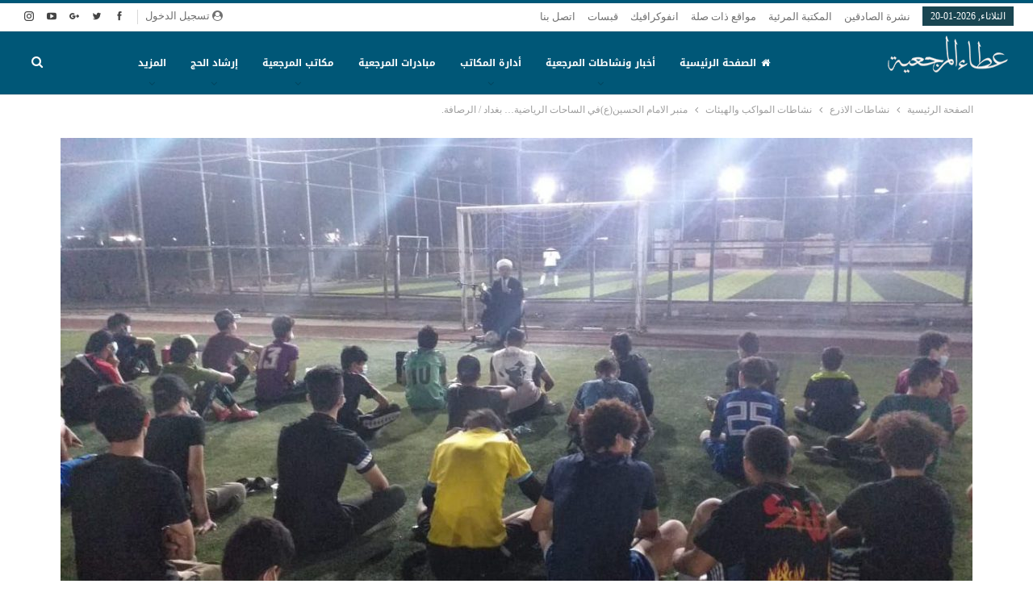

--- FILE ---
content_type: text/html; charset=UTF-8
request_url: https://ataamarjaia.com/%D9%85%D9%86%D8%A8%D8%B1-%D8%A7%D9%84%D8%A7%D9%85%D8%A7%D9%85-%D8%A7%D9%84%D8%AD%D8%B3%D9%8A%D9%86%D8%B9%D9%81%D9%8A-%D8%A7%D9%84%D8%B3%D8%A7%D8%AD%D8%A7%D8%AA-%D8%A7%D9%84%D8%B1%D9%8A%D8%A7%D8%B6/
body_size: 21523
content:
	<!DOCTYPE html>
		<!--[if IE 8]>
	<html class="ie ie8" dir="rtl" lang="ar"> <![endif]-->
	<!--[if IE 9]>
	<html class="ie ie9" dir="rtl" lang="ar"> <![endif]-->
	<!--[if gt IE 9]><!-->
<html dir="rtl" lang="ar"> <!--<![endif]-->
	<head>
				<meta charset="UTF-8">
		<meta http-equiv="X-UA-Compatible" content="IE=edge">
		<meta name="viewport" content="width=device-width, initial-scale=1.0">
		<link rel="pingback" href="https://ataamarjaia.com/xmlrpc.php"/>

		<title>منبر الامام الحسين(ع)في الساحات الرياضية&#8230; بغداد / الرصافة. &#8211; عطاء المرجعية</title><link rel="stylesheet" href="https://fonts.googleapis.com/css?family=Markazi%20Text%3A400%7COpen%20Sans%3A400%7CRoboto%3A400italic%7COswald&#038;display=swap" /><link rel="stylesheet" href="https://ataamarjaia.com/wp-content/cache/min/1/a52a65880f1117ed9376b19697bbdef2.css" media="all" data-minify="1" />
<meta name='robots' content='max-image-preview:large' />
	<style>img:is([sizes="auto" i], [sizes^="auto," i]) { contain-intrinsic-size: 3000px 1500px }</style>
	
<!-- Better Open Graph, Schema.org & Twitter Integration -->
<meta property="og:locale" content="ar"/>
<meta property="og:site_name" content="عطاء المرجعية"/>
<meta property="og:url" content="https://ataamarjaia.com/%d9%85%d9%86%d8%a8%d8%b1-%d8%a7%d9%84%d8%a7%d9%85%d8%a7%d9%85-%d8%a7%d9%84%d8%ad%d8%b3%d9%8a%d9%86%d8%b9%d9%81%d9%8a-%d8%a7%d9%84%d8%b3%d8%a7%d8%ad%d8%a7%d8%aa-%d8%a7%d9%84%d8%b1%d9%8a%d8%a7%d8%b6/"/>
<meta property="og:title" content="منبر الامام الحسين(ع)في الساحات الرياضية&#8230; بغداد / الرصافة."/>
<meta property="og:image" content="https://ataamarjaia.com/wp-content/uploads/2020/08/photo_2020-08-22_00-03-25-1024x498.jpg"/>
<meta property="article:section" content="نشاطات المواكب والهيئات"/>
<meta property="og:description" content="منبر الحسين( عليه السلام) في كل مكان جانب من المجلس الحسيني الذي اقامه الشباب الرياضي في موكب ائمة  البقيع التابع لمكتب المرجع الديني سماحة الشيخ اليعقوبي (دام ظله) بغداد الرصافة ويستمر لمدة عشرة ليالي بحضور الخطيب الشيخ منعم الكعبي والرادود ابو محمد"/>
<meta property="og:type" content="article"/>
<meta name="twitter:card" content="summary"/>
<meta name="twitter:url" content="https://ataamarjaia.com/%d9%85%d9%86%d8%a8%d8%b1-%d8%a7%d9%84%d8%a7%d9%85%d8%a7%d9%85-%d8%a7%d9%84%d8%ad%d8%b3%d9%8a%d9%86%d8%b9%d9%81%d9%8a-%d8%a7%d9%84%d8%b3%d8%a7%d8%ad%d8%a7%d8%aa-%d8%a7%d9%84%d8%b1%d9%8a%d8%a7%d8%b6/"/>
<meta name="twitter:title" content="منبر الامام الحسين(ع)في الساحات الرياضية&#8230; بغداد / الرصافة."/>
<meta name="twitter:description" content="منبر الحسين( عليه السلام) في كل مكان جانب من المجلس الحسيني الذي اقامه الشباب الرياضي في موكب ائمة  البقيع التابع لمكتب المرجع الديني سماحة الشيخ اليعقوبي (دام ظله) بغداد الرصافة ويستمر لمدة عشرة ليالي بحضور الخطيب الشيخ منعم الكعبي والرادود ابو محمد"/>
<meta name="twitter:image" content="https://ataamarjaia.com/wp-content/uploads/2020/08/photo_2020-08-22_00-03-25-1024x498.jpg"/>
<!-- / Better Open Graph, Schema.org & Twitter Integration. -->
<link rel='dns-prefetch' href='//fonts.googleapis.com' />
<link href='https://fonts.gstatic.com' crossorigin rel='preconnect' />
<link rel="alternate" type="application/rss+xml" title="عطاء المرجعية &laquo; الخلاصة" href="https://ataamarjaia.com/feed/" />
<link rel="alternate" type="application/rss+xml" title="عطاء المرجعية &laquo; خلاصة التعليقات" href="https://ataamarjaia.com/comments/feed/" />
<link rel="alternate" type="application/rss+xml" title="عطاء المرجعية &laquo; منبر الامام الحسين(ع)في الساحات الرياضية&#8230; بغداد / الرصافة. خلاصة التعليقات" href="https://ataamarjaia.com/%d9%85%d9%86%d8%a8%d8%b1-%d8%a7%d9%84%d8%a7%d9%85%d8%a7%d9%85-%d8%a7%d9%84%d8%ad%d8%b3%d9%8a%d9%86%d8%b9%d9%81%d9%8a-%d8%a7%d9%84%d8%b3%d8%a7%d8%ad%d8%a7%d8%aa-%d8%a7%d9%84%d8%b1%d9%8a%d8%a7%d8%b6/feed/" />






<style id='wp-emoji-styles-inline-css' type='text/css'>

	img.wp-smiley, img.emoji {
		display: inline !important;
		border: none !important;
		box-shadow: none !important;
		height: 1em !important;
		width: 1em !important;
		margin: 0 0.07em !important;
		vertical-align: -0.1em !important;
		background: none !important;
		padding: 0 !important;
	}
</style>

<style id='classic-theme-styles-inline-css' type='text/css'>
/*! This file is auto-generated */
.wp-block-button__link{color:#fff;background-color:#32373c;border-radius:9999px;box-shadow:none;text-decoration:none;padding:calc(.667em + 2px) calc(1.333em + 2px);font-size:1.125em}.wp-block-file__button{background:#32373c;color:#fff;text-decoration:none}
</style>
<style id='global-styles-inline-css' type='text/css'>
:root{--wp--preset--aspect-ratio--square: 1;--wp--preset--aspect-ratio--4-3: 4/3;--wp--preset--aspect-ratio--3-4: 3/4;--wp--preset--aspect-ratio--3-2: 3/2;--wp--preset--aspect-ratio--2-3: 2/3;--wp--preset--aspect-ratio--16-9: 16/9;--wp--preset--aspect-ratio--9-16: 9/16;--wp--preset--color--black: #000000;--wp--preset--color--cyan-bluish-gray: #abb8c3;--wp--preset--color--white: #ffffff;--wp--preset--color--pale-pink: #f78da7;--wp--preset--color--vivid-red: #cf2e2e;--wp--preset--color--luminous-vivid-orange: #ff6900;--wp--preset--color--luminous-vivid-amber: #fcb900;--wp--preset--color--light-green-cyan: #7bdcb5;--wp--preset--color--vivid-green-cyan: #00d084;--wp--preset--color--pale-cyan-blue: #8ed1fc;--wp--preset--color--vivid-cyan-blue: #0693e3;--wp--preset--color--vivid-purple: #9b51e0;--wp--preset--gradient--vivid-cyan-blue-to-vivid-purple: linear-gradient(135deg,rgba(6,147,227,1) 0%,rgb(155,81,224) 100%);--wp--preset--gradient--light-green-cyan-to-vivid-green-cyan: linear-gradient(135deg,rgb(122,220,180) 0%,rgb(0,208,130) 100%);--wp--preset--gradient--luminous-vivid-amber-to-luminous-vivid-orange: linear-gradient(135deg,rgba(252,185,0,1) 0%,rgba(255,105,0,1) 100%);--wp--preset--gradient--luminous-vivid-orange-to-vivid-red: linear-gradient(135deg,rgba(255,105,0,1) 0%,rgb(207,46,46) 100%);--wp--preset--gradient--very-light-gray-to-cyan-bluish-gray: linear-gradient(135deg,rgb(238,238,238) 0%,rgb(169,184,195) 100%);--wp--preset--gradient--cool-to-warm-spectrum: linear-gradient(135deg,rgb(74,234,220) 0%,rgb(151,120,209) 20%,rgb(207,42,186) 40%,rgb(238,44,130) 60%,rgb(251,105,98) 80%,rgb(254,248,76) 100%);--wp--preset--gradient--blush-light-purple: linear-gradient(135deg,rgb(255,206,236) 0%,rgb(152,150,240) 100%);--wp--preset--gradient--blush-bordeaux: linear-gradient(135deg,rgb(254,205,165) 0%,rgb(254,45,45) 50%,rgb(107,0,62) 100%);--wp--preset--gradient--luminous-dusk: linear-gradient(135deg,rgb(255,203,112) 0%,rgb(199,81,192) 50%,rgb(65,88,208) 100%);--wp--preset--gradient--pale-ocean: linear-gradient(135deg,rgb(255,245,203) 0%,rgb(182,227,212) 50%,rgb(51,167,181) 100%);--wp--preset--gradient--electric-grass: linear-gradient(135deg,rgb(202,248,128) 0%,rgb(113,206,126) 100%);--wp--preset--gradient--midnight: linear-gradient(135deg,rgb(2,3,129) 0%,rgb(40,116,252) 100%);--wp--preset--font-size--small: 13px;--wp--preset--font-size--medium: 20px;--wp--preset--font-size--large: 36px;--wp--preset--font-size--x-large: 42px;--wp--preset--spacing--20: 0.44rem;--wp--preset--spacing--30: 0.67rem;--wp--preset--spacing--40: 1rem;--wp--preset--spacing--50: 1.5rem;--wp--preset--spacing--60: 2.25rem;--wp--preset--spacing--70: 3.38rem;--wp--preset--spacing--80: 5.06rem;--wp--preset--shadow--natural: 6px 6px 9px rgba(0, 0, 0, 0.2);--wp--preset--shadow--deep: 12px 12px 50px rgba(0, 0, 0, 0.4);--wp--preset--shadow--sharp: 6px 6px 0px rgba(0, 0, 0, 0.2);--wp--preset--shadow--outlined: 6px 6px 0px -3px rgba(255, 255, 255, 1), 6px 6px rgba(0, 0, 0, 1);--wp--preset--shadow--crisp: 6px 6px 0px rgba(0, 0, 0, 1);}:where(.is-layout-flex){gap: 0.5em;}:where(.is-layout-grid){gap: 0.5em;}body .is-layout-flex{display: flex;}.is-layout-flex{flex-wrap: wrap;align-items: center;}.is-layout-flex > :is(*, div){margin: 0;}body .is-layout-grid{display: grid;}.is-layout-grid > :is(*, div){margin: 0;}:where(.wp-block-columns.is-layout-flex){gap: 2em;}:where(.wp-block-columns.is-layout-grid){gap: 2em;}:where(.wp-block-post-template.is-layout-flex){gap: 1.25em;}:where(.wp-block-post-template.is-layout-grid){gap: 1.25em;}.has-black-color{color: var(--wp--preset--color--black) !important;}.has-cyan-bluish-gray-color{color: var(--wp--preset--color--cyan-bluish-gray) !important;}.has-white-color{color: var(--wp--preset--color--white) !important;}.has-pale-pink-color{color: var(--wp--preset--color--pale-pink) !important;}.has-vivid-red-color{color: var(--wp--preset--color--vivid-red) !important;}.has-luminous-vivid-orange-color{color: var(--wp--preset--color--luminous-vivid-orange) !important;}.has-luminous-vivid-amber-color{color: var(--wp--preset--color--luminous-vivid-amber) !important;}.has-light-green-cyan-color{color: var(--wp--preset--color--light-green-cyan) !important;}.has-vivid-green-cyan-color{color: var(--wp--preset--color--vivid-green-cyan) !important;}.has-pale-cyan-blue-color{color: var(--wp--preset--color--pale-cyan-blue) !important;}.has-vivid-cyan-blue-color{color: var(--wp--preset--color--vivid-cyan-blue) !important;}.has-vivid-purple-color{color: var(--wp--preset--color--vivid-purple) !important;}.has-black-background-color{background-color: var(--wp--preset--color--black) !important;}.has-cyan-bluish-gray-background-color{background-color: var(--wp--preset--color--cyan-bluish-gray) !important;}.has-white-background-color{background-color: var(--wp--preset--color--white) !important;}.has-pale-pink-background-color{background-color: var(--wp--preset--color--pale-pink) !important;}.has-vivid-red-background-color{background-color: var(--wp--preset--color--vivid-red) !important;}.has-luminous-vivid-orange-background-color{background-color: var(--wp--preset--color--luminous-vivid-orange) !important;}.has-luminous-vivid-amber-background-color{background-color: var(--wp--preset--color--luminous-vivid-amber) !important;}.has-light-green-cyan-background-color{background-color: var(--wp--preset--color--light-green-cyan) !important;}.has-vivid-green-cyan-background-color{background-color: var(--wp--preset--color--vivid-green-cyan) !important;}.has-pale-cyan-blue-background-color{background-color: var(--wp--preset--color--pale-cyan-blue) !important;}.has-vivid-cyan-blue-background-color{background-color: var(--wp--preset--color--vivid-cyan-blue) !important;}.has-vivid-purple-background-color{background-color: var(--wp--preset--color--vivid-purple) !important;}.has-black-border-color{border-color: var(--wp--preset--color--black) !important;}.has-cyan-bluish-gray-border-color{border-color: var(--wp--preset--color--cyan-bluish-gray) !important;}.has-white-border-color{border-color: var(--wp--preset--color--white) !important;}.has-pale-pink-border-color{border-color: var(--wp--preset--color--pale-pink) !important;}.has-vivid-red-border-color{border-color: var(--wp--preset--color--vivid-red) !important;}.has-luminous-vivid-orange-border-color{border-color: var(--wp--preset--color--luminous-vivid-orange) !important;}.has-luminous-vivid-amber-border-color{border-color: var(--wp--preset--color--luminous-vivid-amber) !important;}.has-light-green-cyan-border-color{border-color: var(--wp--preset--color--light-green-cyan) !important;}.has-vivid-green-cyan-border-color{border-color: var(--wp--preset--color--vivid-green-cyan) !important;}.has-pale-cyan-blue-border-color{border-color: var(--wp--preset--color--pale-cyan-blue) !important;}.has-vivid-cyan-blue-border-color{border-color: var(--wp--preset--color--vivid-cyan-blue) !important;}.has-vivid-purple-border-color{border-color: var(--wp--preset--color--vivid-purple) !important;}.has-vivid-cyan-blue-to-vivid-purple-gradient-background{background: var(--wp--preset--gradient--vivid-cyan-blue-to-vivid-purple) !important;}.has-light-green-cyan-to-vivid-green-cyan-gradient-background{background: var(--wp--preset--gradient--light-green-cyan-to-vivid-green-cyan) !important;}.has-luminous-vivid-amber-to-luminous-vivid-orange-gradient-background{background: var(--wp--preset--gradient--luminous-vivid-amber-to-luminous-vivid-orange) !important;}.has-luminous-vivid-orange-to-vivid-red-gradient-background{background: var(--wp--preset--gradient--luminous-vivid-orange-to-vivid-red) !important;}.has-very-light-gray-to-cyan-bluish-gray-gradient-background{background: var(--wp--preset--gradient--very-light-gray-to-cyan-bluish-gray) !important;}.has-cool-to-warm-spectrum-gradient-background{background: var(--wp--preset--gradient--cool-to-warm-spectrum) !important;}.has-blush-light-purple-gradient-background{background: var(--wp--preset--gradient--blush-light-purple) !important;}.has-blush-bordeaux-gradient-background{background: var(--wp--preset--gradient--blush-bordeaux) !important;}.has-luminous-dusk-gradient-background{background: var(--wp--preset--gradient--luminous-dusk) !important;}.has-pale-ocean-gradient-background{background: var(--wp--preset--gradient--pale-ocean) !important;}.has-electric-grass-gradient-background{background: var(--wp--preset--gradient--electric-grass) !important;}.has-midnight-gradient-background{background: var(--wp--preset--gradient--midnight) !important;}.has-small-font-size{font-size: var(--wp--preset--font-size--small) !important;}.has-medium-font-size{font-size: var(--wp--preset--font-size--medium) !important;}.has-large-font-size{font-size: var(--wp--preset--font-size--large) !important;}.has-x-large-font-size{font-size: var(--wp--preset--font-size--x-large) !important;}
:where(.wp-block-post-template.is-layout-flex){gap: 1.25em;}:where(.wp-block-post-template.is-layout-grid){gap: 1.25em;}
:where(.wp-block-columns.is-layout-flex){gap: 2em;}:where(.wp-block-columns.is-layout-grid){gap: 2em;}
:root :where(.wp-block-pullquote){font-size: 1.5em;line-height: 1.6;}
</style>









<script type="text/javascript" src="https://ataamarjaia.com/wp-includes/js/jquery/jquery.min.js?ver=3.7.1" id="jquery-core-js"></script>
<script data-minify="1" type="text/javascript" src="https://ataamarjaia.com/wp-content/cache/min/1/wp-content/plugins/PW-Pro-News-Ticker-For-VC/js/bx-slider/jquery.bxslider-21b2a8a54a6e5a867bcb350d7bc32bfa.js" id="pro-news-tickerpw_pl_bxslider-js" defer></script>
<script data-minify="1" type="text/javascript" src="https://ataamarjaia.com/wp-content/cache/min/1/wp-content/plugins/PW-Pro-News-Ticker-For-VC/js/magnific-popup/jquery.magnific-popup-5ba0d8fa7e60d37d6a14ffe490954d2d.js" id="pro-news-tickerpw_pl_magnific_popup-js" defer></script>
<script data-minify="1" type="text/javascript" src="https://ataamarjaia.com/wp-content/cache/min/1/wp-content/plugins/PW-Pro-News-Ticker-For-VC/js/marquee/imarquee-f88fc584f7acc636c17e0a418bfea4d3.js" id="pro-news-tickerpw_pl_marquee-js" defer></script>
<script data-minify="1" type="text/javascript" src="https://ataamarjaia.com/wp-content/cache/min/1/wp-content/plugins/wonderplugin-carousel-trial/engine/wonderplugincarouselskins-893c65fb933712e1e5c4c5a946167b63.js" id="wonderplugin-carousel-skins-script-js" defer></script>
<script data-minify="1" type="text/javascript" src="https://ataamarjaia.com/wp-content/cache/min/1/wp-content/plugins/wonderplugin-carousel-trial/engine/wonderplugincarousel-ca0eb0f1753af7f4438021721e4ef0d2.js" id="wonderplugin-carousel-script-js" defer></script>
<script data-minify="1" type="text/javascript" src="https://ataamarjaia.com/wp-content/cache/min/1/wp-content/plugins/wonderplugin-slider-trial/engine/wonderpluginsliderskins-ff49d8a5049ea661cd6b20afbd354fd1.js" id="wonderplugin-slider-skins-script-js" defer></script>
<script data-minify="1" type="text/javascript" src="https://ataamarjaia.com/wp-content/cache/min/1/wp-content/plugins/wonderplugin-slider-trial/engine/wonderpluginslider-088cab3293aa9139ecac8f40e49a7464.js" id="wonderplugin-slider-script-js" defer></script>
<!--[if lt IE 9]>
<script type="text/javascript" src="https://ataamarjaia.com/wp-content/themes/publisher/includes/libs/better-framework/assets/js/html5shiv.min.js?ver=3.10.22" id="bf-html5shiv-js"></script>
<![endif]-->
<!--[if lt IE 9]>
<script type="text/javascript" src="https://ataamarjaia.com/wp-content/themes/publisher/includes/libs/better-framework/assets/js/respond.min.js?ver=3.10.22" id="bf-respond-js"></script>
<![endif]-->
<link rel="https://api.w.org/" href="https://ataamarjaia.com/wp-json/" /><link rel="alternate" title="JSON" type="application/json" href="https://ataamarjaia.com/wp-json/wp/v2/posts/1104" /><link rel="EditURI" type="application/rsd+xml" title="RSD" href="https://ataamarjaia.com/xmlrpc.php?rsd" />
<meta name="generator" content="WordPress 6.8.3" />
<link rel="canonical" href="https://ataamarjaia.com/%d9%85%d9%86%d8%a8%d8%b1-%d8%a7%d9%84%d8%a7%d9%85%d8%a7%d9%85-%d8%a7%d9%84%d8%ad%d8%b3%d9%8a%d9%86%d8%b9%d9%81%d9%8a-%d8%a7%d9%84%d8%b3%d8%a7%d8%ad%d8%a7%d8%aa-%d8%a7%d9%84%d8%b1%d9%8a%d8%a7%d8%b6/" />
<link rel='shortlink' href='https://ataamarjaia.com/?p=1104' />
<meta name="generator" content="Powered by WPBakery Page Builder - drag and drop page builder for WordPress."/>
<script type="application/ld+json">{
    "@context": "http:\/\/schema.org\/",
    "@type": "Organization",
    "@id": "#organization",
    "logo": {
        "@type": "ImageObject",
        "url": "https:\/\/ataamarjaia.com\/wp-content\/uploads\/2020\/04\/logo-1.png"
    },
    "url": "https:\/\/ataamarjaia.com\/",
    "name": "\u0639\u0637\u0627\u0621 \u0627\u0644\u0645\u0631\u062c\u0639\u064a\u0629",
    "description": "\u0639\u0637\u0627\u0621 \u0627\u0644\u0645\u0631\u062c\u0639\u064a\u0629"
}</script>
<script type="application/ld+json">{
    "@context": "http:\/\/schema.org\/",
    "@type": "WebSite",
    "name": "\u0639\u0637\u0627\u0621 \u0627\u0644\u0645\u0631\u062c\u0639\u064a\u0629",
    "alternateName": "\u0639\u0637\u0627\u0621 \u0627\u0644\u0645\u0631\u062c\u0639\u064a\u0629",
    "url": "https:\/\/ataamarjaia.com\/"
}</script>
<script type="application/ld+json">{
    "@context": "http:\/\/schema.org\/",
    "@type": "BlogPosting",
    "headline": "\u0645\u0646\u0628\u0631 \u0627\u0644\u0627\u0645\u0627\u0645 \u0627\u0644\u062d\u0633\u064a\u0646(\u0639)\u0641\u064a \u0627\u0644\u0633\u0627\u062d\u0627\u062a \u0627\u0644\u0631\u064a\u0627\u0636\u064a\u0629... \u0628\u063a\u062f\u0627\u062f \/ \u0627\u0644\u0631\u0635\u0627\u0641\u0629.",
    "description": "\u0645\u0646\u0628\u0631 \u0627\u0644\u062d\u0633\u064a\u0646( \u0639\u0644\u064a\u0647 \u0627\u0644\u0633\u0644\u0627\u0645) \u0641\u064a \u0643\u0644 \u0645\u0643\u0627\u0646\u00a0\u062c\u0627\u0646\u0628 \u0645\u0646 \u0627\u0644\u0645\u062c\u0644\u0633 \u0627\u0644\u062d\u0633\u064a\u0646\u064a \u0627\u0644\u0630\u064a \u0627\u0642\u0627\u0645\u0647 \u0627\u0644\u0634\u0628\u0627\u0628 \u0627\u0644\u0631\u064a\u0627\u0636\u064a \u0641\u064a \u0645\u0648\u0643\u0628 \u0627\u0626\u0645\u0629\u00a0 \u0627\u0644\u0628\u0642\u064a\u0639 \u0627\u0644\u062a\u0627\u0628\u0639 \u0644\u0645\u0643\u062a\u0628\u00a0\u0627\u0644\u0645\u0631\u062c\u0639 \u0627\u0644\u062f\u064a\u0646\u064a \u0633\u0645\u0627\u062d\u0629 \u0627\u0644\u0634\u064a\u062e \u0627\u0644\u064a\u0639\u0642\u0648\u0628\u064a (\u062f\u0627\u0645 \u0638\u0644\u0647) \u0628\u063a\u062f\u0627\u062f \u0627\u0644\u0631\u0635\u0627\u0641\u0629 \u0648\u064a\u0633\u062a\u0645\u0631 \u0644\u0645\u062f\u0629 \u0639\u0634\u0631\u0629 \u0644\u064a\u0627\u0644\u064a \u0628\u062d\u0636\u0648\u0631 \u0627\u0644\u062e\u0637\u064a\u0628 \u0627\u0644\u0634\u064a\u062e \u0645\u0646\u0639\u0645 \u0627\u0644\u0643\u0639\u0628\u064a \u0648\u0627\u0644\u0631\u0627\u062f\u0648\u062f \u0627\u0628\u0648 \u0645\u062d\u0645\u062f",
    "datePublished": "2020-08-22",
    "dateModified": "2020-08-31",
    "author": {
        "@type": "Person",
        "@id": "#person-",
        "name": "\u0627\u0644\u0645\u062d\u0631\u0631"
    },
    "image": {
        "@type": "ImageObject",
        "url": "https:\/\/ataamarjaia.com\/wp-content\/uploads\/2020\/08\/photo_2020-08-22_00-03-25.jpg",
        "width": 1280,
        "height": 622
    },
    "interactionStatistic": [
        {
            "@type": "InteractionCounter",
            "interactionType": "http:\/\/schema.org\/CommentAction",
            "userInteractionCount": "0"
        }
    ],
    "publisher": {
        "@id": "#organization"
    },
    "mainEntityOfPage": "https:\/\/ataamarjaia.com\/%d9%85%d9%86%d8%a8%d8%b1-%d8%a7%d9%84%d8%a7%d9%85%d8%a7%d9%85-%d8%a7%d9%84%d8%ad%d8%b3%d9%8a%d9%86%d8%b9%d9%81%d9%8a-%d8%a7%d9%84%d8%b3%d8%a7%d8%ad%d8%a7%d8%aa-%d8%a7%d9%84%d8%b1%d9%8a%d8%a7%d8%b6\/"
}</script>

















<link rel="icon" href="https://ataamarjaia.com/wp-content/uploads/2020/06/cropped-logo-istefta-32x32.png" sizes="32x32" />
<link rel="icon" href="https://ataamarjaia.com/wp-content/uploads/2020/06/cropped-logo-istefta-192x192.png" sizes="192x192" />
<link rel="apple-touch-icon" href="https://ataamarjaia.com/wp-content/uploads/2020/06/cropped-logo-istefta-180x180.png" />
<meta name="msapplication-TileImage" content="https://ataamarjaia.com/wp-content/uploads/2020/06/cropped-logo-istefta-270x270.png" />

<!-- الإطار الرئيسي المضمن في CSS -->
<style>
@import url(https://fonts.googleapis.com/css?family=Open+Sans);
/*  tab  */
.et-tabs.et-vertical nav{
	float: right
}
/* Image Featuer */
.listing-item-tb-1 .featured{
	margin-left: 7px;
background: #fff;
padding: 3px 3px 3px 3px ;
border: 1px solid #ddd;
-moz-box-shadow: 1px 1px 5px 1px #ddd;
-webkit-box-shadow: 1px 1px 5px 1px #ddd;
box-shadow: 1px 1px 5px 1px #ddd;
overflow: hidden;
text-align: center;
}
/*  Start Tell-1 */
.bs-ll-a .listing-item-tall-1 .featured .img-holder.b-loaded, .bs-ll-d .listing-item-tall-1 .featured .img-holder, .listing-item-tall-1 .featured .img-holder{
	
	border-top-right-radius: 5px;
border-top-left-radius: 5px;
width: 100%;
height: 310px
}

.listing-item-tall-1 .title{
	background-color: #f4c854;
	padding: 20px 14px 13px;
}

.h1, .h2, .h3, h1, h2, h3{
	margin-top: 4px;

margin-bottom: 0px;
}
.head-classic .listing.columns-3 .listing-item, .mega-links.columns-3 > .menu-item{
	width: 23.433%;
}
.listing.columns-4 .listing-item, .mega-links.columns-4 > .menu-item{
	width: 23.433%;
	
}
.head-classic .listing.columns-2 .listing-item, .mega-links.columns-2 > .menu-item{
	padding: 7px 0;
    border-bottom: 1px solid #DEDEDE;

}
.head-classic .listing.columns-3 .listing-item:nth-child(3n-2), .mega-links.columns-3 > .menu-item:nth-child(3n-2){
	padding-right:  8px;
	clear: inherit
}
.head-classic .listing.columns-3 .listing-item:nth-child(3n+3), .mega-links.columns-3 > .menu-item:nth-child(3n+3){
	padding-right:8px;
	
}	
/*  End Tell-1 */
/* Stat Thumbnail-1 */
.listing-item-tb-1{
margin-bottom: 0;
position: relative;
padding: 7px 0;	
}
.listing-item-tb-3 .title, .listing-item-tb-1 .title{
	padding-top: 15px;
}
/* End Thumbnail-1 */

/* Stat Thumbnail-1 */
.listing-item-tb-1{
margin-bottom: 0;
position: relative;
padding: 7px 0;	
}
.listing-item-tb-3 .title, .listing-item-tb-1 .title{
	padding-top: 15px;
}
/* End Thumbnail-1 */


.section-heading.sh-t7::before {
	content: '';
display: inline-block;
height: 2px;
position: absolute;
top: 55%;
margin-top: 0;
bottom: 0;
left: 0;
width: 100%;
background: #ededed;
background: #005777;
right: 7px;
width: 93.3%;
}
.bscb-62044.bscb-62044 .section-heading.sh-t7.sh-s1 > .h-text, .section-heading.sh-t7.sh-s1 > .h-text{
	margin-right: 16px
}
/* ======== End heading========  */	
/* Start alsadqeen */
  .alsadqeen{
width: 100%;
position: relative;
background: linear-gradient(rgba(0,86,117,0.85), rgba(0,86,117,0.85)), rgba(0,86,117,0.85) url('https://ataamarjaia.com/img/nwsppe.jpg') repeat center;
}
@media screen and (max-width: 600px) {

  
.alsadqeen {
    background: linear-gradient(rgba(0,86,117,0.85), rgba(0,86,117,0.85)), rgba(0,86,117,0.85) !important;
    
 }

}
 /* End alsadqeen */
  .marjaeh{
width: 100%;
position: relative;
background: linear-gradient(rgba(0,86,117,0.85), rgba(0,86,117,0.85)), rgba(0,86,117,0.85) url('https://ataamarjaia.com/img/islamic-bac.jpg') repeat center;
}

@media screen and (max-width: 600px) {

  
.marjaeh {
    background: linear-gradient(rgba(0,86,117,0.85), rgba(0,86,117,0.85)), rgba(0,86,117,0.85) !important;
    
 }


.sction-testmial{
	width: 100%;
position: relative;
background: linear-gradient(rgba(0,86,117,0.85), rgba(0,86,117,0.85)), rgba(0,86,117,0.85) url('https://ataamarjaia.com/img/slider22.jpg') repeat center;
background-size: cover;
}

.sub_archive{
	float: left;
    padding-top: 10px;
    z-index: 1;
    position: relative;
    background: #fff;

}
.test .listing.columns-1 .listing-item, .mega-links.columns-1 > .menu-item{
	border-bottom: none
}
.listing.columns-3 .listing-item, .mega-links.columns-3>.menu-item{
	width: 24.3%;
float: left;
}
.alsadqeen .listing.columns-5 .listing-item, .mega-links.columns-5 > .menu-item{
	
	width: 21.5%;
	float: right;
	margin-left: 30px;
}

.colaction .post-meta, .colaction .post-meta a{
	background-color: #f4c854;
    padding: 20px 14px 3px;
    color: #ffffff;
    border-bottom-right-radius:  5px;
	border-bottom-left-radius:  5px;

}
/*  tab  */
.et-tabs.et-vertical nav{
	float: right
}
/* Image Featuer */
.listing-item-tb-1 .featured{
	margin-left: 7px;
background: #fff;
padding: 3px 3px 3px 3px ;
border: 1px solid #ddd;
-moz-box-shadow: 1px 1px 5px 1px #ddd;
-webkit-box-shadow: 1px 1px 5px 1px #ddd;
box-shadow: 1px 1px 5px 1px #ddd;
overflow: hidden;
text-align: center;
}
/*  Start Tell-1 */
.bs-ll-a .listing-item-tall-1 .featured .img-holder.b-loaded, .bs-ll-d .listing-item-tall-1 .featured .img-holder, .listing-item-tall-1 .featured .img-holder{
	
	border-top-right-radius: 5px;
border-top-left-radius: 5px;
width: 100%;
height: 310px
}

.listing-item-tall-1 .title{
	background-color: #f4c854;
	padding: 20px 14px 13px;
}

.h1, .h2, .h3, h1, h2, h3{
	margin-top: 4px;

margin-bottom: 0px;
}

.listing.columns-4 .listing-item, .mega-links.columns-4 > .menu-item{
	width: 23.433%;
	
}.listing.columns-1 .listing-item, .mega-links.columns-1 > .menu-item{
	padding: 7px 0;
    border-bottom: 1px solid #DEDEDE;

}
}
/*  End Tell-1 */
/* Stat Thumbnail-1 */
.listing-item-tb-1{
margin-bottom: 0;
position: relative;
padding: 7px 0;	
}
.listing-item-tb-3 .title, .listing-item-tb-1 .title{
	padding-top: 15px;
}
/* End Thumbnail-1 */

/* Stat Thumbnail-1 */
.listing-item-tb-1{
margin-bottom: 0;
position: relative;
padding: 7px 0;	
}
.listing-item-tb-3 .title, .listing-item-tb-1 .title{
	padding-top: 15px;
}
/* End Thumbnail-1 */

/* ======== Start heading========  */
.mossat .bac-head{
	background-image:url(https://ataamarjaia.com/img/nav-title.png) ;
	background-repeat: no-repeat;
	float: right;
padding: 3px 83px 47px;
color:#fff;
position:absolute ;
right: 0;
top: 0;
}

.mossat .section-heading.sh-t7::before {
	    content: '';
    display: inline-block;
    height: 1px;
    position: absolute;
    top: 72%;
    margin-top: 0;
    bottom: 0;
    left: 0;
    width: 100%;
    background: #005777;
    right: 7px;
    width: 93.3%;
}
.mossat .section-heading.sh-t7 .h-text{
	padding: 14px 12px 0 0;
}
.section-heading.sh-t7::before {
	content: '';
	display: inline-block;
	height: 2px;
	position: absolute;
	top: 55%;
	margin-top: 0;
	bottom: 0;
	left: 0;
	width: 100%;
	background: #005777;
	right: 7px;
	width: 93.3%;
}
.bscb-62044.bscb-62044 .section-heading.sh-t7.sh-s1 > .h-text, .section-heading.sh-t7.sh-s1 > .h-text{
	margin-right: 16px
}
/* ======== End heading========  */	

.sub_archive{
	float: left;
    padding-top: 10px;
    z-index: 1;
    position: relative;
    background: #fff;

}
.test .listing.columns-1 .listing-item, .mega-links.columns-1 > .menu-item{
	padding: 0;
	
}
 .alsadqeen .listing.columns-3 .listing-item, .mega-links.columns-3>.menu-item{
	width: 24.3%;
float: left;
}
.alsadqeen .listing.columns-5 .listing-item, .mega-links.columns-5 > .menu-item{
	
	width: 21.5%;
	float: right;
	margin-left: 30px;
}

.alsadqeen .post-meta, .alsadqeen .post-meta a{
	background-color: #f4c854;
    padding: 20px 14px 3px;
    color: #ffffff;
    border-bottom-right-radius:  5px;
	border-bottom-left-radius:  5px;

}
.ataa .section-heading.sh-t7 .h-text {
	padding-right: 20px;
    color: #fff;

}
.h-text  main-term-3{
	opacity: 0;
}
.bscb-28884.bscb-28884 .section-heading.sh-t7 > .main-link > .h-text::before, .bscb-28884.bscb-28884 .section-heading.sh-t7 > a:first-child:last-child > .h-text::before, .bscb-28884.bscb-28884 .section-heading.sh-t7 > .h-text:first-child:last-child::before {
	display: none;
}
.section-heading.sh-t7 > .h-text:last-child:first-child::before, .section-heading.sh-t7 > .main-link > .h-text::before, .section-heading.sh-t7 > a:last-child:first-child > .h-text::before {
	display: none;
}

.rafid{
background-image: url(https://ataamarjaia.com/img/nav-title.png);

background-repeat: no-repeat;
float: right;
padding: 3px 33px 15px;
color:#fff;
position:relative ;
right: 0;
top: 0;
font-weight: normal;
}

/* Star Head Classic  */
.head-classic .section-heading.sh-t7::before {
	    content: '';
    display: inline-block;
    height: 1px;
    position: absolute;
    top: 37%;
    margin-top: 0;
    bottom: 0;
    left: 0;
    width: 100%;
    background: #ededed;
    background: #005777;
    right: 7px;
    width: 93.3%;
}
.head-classic .section-heading.sh-t7 > .h-text:last-child:first-child, .section-heading.sh-t7 > .main-link > .h-text, .section-heading.sh-t7 > a:last-child:first-child > .h-text{
	position: relative;
    padding: 0 15px 0 0;
    background: #fff;

}

.head-classic .section-heading.sh-t7 .other-link .h-text, .section-heading.sh-t7.bs-pretty-tabs .bs-pretty-tabs-more.other-link .h-text{
	
	text-transform: capitalize;
	background: url(https://ataamarjaia.com/img/sub-nav.png);
	padding: 0 12px;
	margin-left: 0;
	margin-right: 12px;
	line-height: 2.7em;
	
}

.head-classic .section-heading .other-link .h-text{
	border: 1px solid #e2e2e2;
        border-top-color: rgb(226, 226, 226);
        border-right-color: rgb(226, 226, 226);
        border-bottom-color: rgb(226, 226, 226);
        border-left-color: rgb(226, 226, 226);
    border-top-color: rgb(226, 226, 226);
    border-right-color: rgb(226, 226, 226);
    border-bottom-color: rgb(226, 226, 226);
    border-left-color: rgb(226, 226, 226);
    border-color: rgba(0,0,0,.15);


}
.head-classic .bs-pretty-tabs.bs-pretty-tabs-initialized .other-link {
	background-color: #fff;
}
.head-classic .bscb-39548.bscb-39548 .section-heading.sh-t7 > .main-link > .h-text::before, .bscb-39548.bscb-39548 .section-heading.sh-t7 > a:first-child:last-child > .h-text::before, .bscb-39548.bscb-39548 .section-heading.sh-t7 > .h-text:first-child:last-child::before{
	display: none;
}
.head-classic .section-heading .h-text{
	line-height: 42px;
}

.head-classic .listing-item-classic-2 .featured {
	position: relative;
    line-height: 0;
    margin: -1px 0 17px;
    text-align: center;
    padding: 0 0 inherit 4px;
    background-color: #fff;
    border: 1px solid #ddd;
    -moz-box-shadow: 0px 0px 5px 1px rgba(96, 96, 96, 0.1);
    -webkit-box-shadow: 0px 0px 5px 1px rgba(96, 96, 96, 0.1);
    box-shadow: 0px 0px 5px 1px rgba(96, 96, 96, 0.1);
    width: 100%;


}
.head-classic .listing-item-classic-2 .listing-inner{
	text-align: center;
	padding: 4px;
	background-color: #fff;
	border: 1px solid #ddd;
	-moz-box-shadow: 0px 0px 5px 1px rgba(96, 96, 96, 0.1);
	-webkit-box-shadow: 0px 0px 5px 1px rgba(96, 96, 96, 0.1);
	box-shadow: 0px 0px 5px 1px rgba(96, 96, 96, 0.1);
	
}


/* End Head Classic  */

/* Strat Head Max 3 */
.head-max-3 .section-heading.sh-t7 .other-link .h-text, .section-heading.sh-t7.bs-pretty-tabs .bs-pretty-tabs-more.other-link .h-text{
	
	text-transform: capitalize;
	background: url(https://ataamarjaia.com/img/sub-nav.png);
	padding: 0 12px;
	margin-left: 0;
	margin-right: 12px;
	line-height: 2.7em;
	
}

.head-max-3 .section-heading .other-link .h-text{
	border: 1px solid #e2e2e2;
        border-top-color: rgb(226, 226, 226);
        border-right-color: rgb(226, 226, 226);
        border-bottom-color: rgb(226, 226, 226);
        border-left-color: rgb(226, 226, 226);
    border-top-color: rgb(226, 226, 226);
    border-right-color: rgb(226, 226, 226);
    border-bottom-color: rgb(226, 226, 226);
    border-left-color: rgb(226, 226, 226);
    border-color: rgba(0,0,0,.15);


}
.head-max-3 .bs-pretty-tabs.bs-pretty-tabs-initialized .other-link {
	background-color: #fff;
}

.head-max-3 .bscb-39548.bscb-39548 .section-heading.sh-t7 > .main-link > .h-text::before, .bscb-39548.bscb-39548 .section-heading.sh-t7 > a:first-child:last-child > .h-text::before, .bscb-39548.bscb-39548 .section-heading.sh-t7 > .h-text:first-child:last-child::before{
	display: none;
}
.head-max-3 .section-heading.sh-t7::before {
	    content: '';
    display: inline-block;
    height: 1px;
    position: absolute;
    top: 38%;
    margin-top: 0;
    bottom: 0;
    left: 0;
    width: 100%;
    background: #ededed;
    background: #005777;
    right: 7px;
    width: 93.3%;
}
.head-max-3.section-heading .h-text{
	line-height: 32px;
}
.head-max-3 .section-heading.sh-t7 > .h-text:last-child:first-child, .section-heading.sh-t7 > .main-link > .h-text, .section-heading.sh-t7 > a:last-child:first-child > .h-text{
	position: relative;
    padding: 0;
    background: #fff;

}
.head-max-3 .section-heading .h-text {
line-height: 40px;
font-weight: 400;

}
.head-max-3 .rafid{
background-image: url(https://ataamarjaia.com/img/nav-title.png);

background-repeat: no-repeat;
float: right;
padding: 3px 51px 15px;
color:#fff;
position:relative ;
right: 0;
top: 0;
}
/* End Head Max 3 */
.tt_theme_card .tt_quote_info-left .ttshowcase_rl_quote::after {
	
	
	content: '';

position: absolute;
border-style: solid;
border-width: 10px 0px 10px 10;
display: block;
width: 0;
z-index: 1;
margin-top: -10px;
right: -10px;
top: 30px;
color: transparent;
}
/* testment */
.tt_review_title{
	font-family: 'Medadbold', serif;
	font-weight: 400;
	font-size: 20px;
	color: #005777 ;

}
#ttshowcase_0 .tt_theme_card .tt_info-left, #ttshowcase_0 .tt_theme_card .tt_info-left a, #ttshowcase_0 .tt_theme_card .tt_info-right, #ttshowcase_0 .tt_theme_card .tt_info-right a, #ttshowcase_0 .tt_theme_card .tt_info-below, #ttshowcase_0 .tt_theme_card .tt_info-below a, #ttshowcase_0 .tt_theme_card .tt_info-above, #ttshowcase_0 .tt_theme_card .tt_info-above a{
	background : #3c3c3c ;
}
.listing-item-classic-3 .title a{
	
	font-family: 'Markazi Text', serif;
	font-weight: 400;
}

.listing-item-classic-3 .featured .title{
	padding: 20px 5px 25px 5px;
}
.tab-nashtat .listing-item-tb-2 .featured{
	margin-left: 7px;
background: #fff;
padding: 3px ;
border: 1px solid #ddd;
-moz-box-shadow: 1px 1px 5px 1px #ddd;
-webkit-box-shadow: 1px 1px 5px 1px #ddd;
box-shadow: 1px 1px 5px 1px #ddd;
overflow: hidden;

}
/* Start sec-max-3  */
.head-max-3 .listing-mix-6 .column-1{
	max-width: 375px;
}

.head-max-3 .listing-item-grid-1 .featured{
	
	text-align: center;
    padding: 4px;
    background-color: #fff;
    border: 1px solid #ddd;
    -moz-box-shadow: 0px 0px 5px 1px rgba(96, 96, 96, 0.1);
    -webkit-box-shadow: 0px 0px 5px 1px rgba(96, 96, 96, 0.1);
    box-shadow: 0px 0px 5px 1px rgba(96, 96, 96, 0.1);
}
.wpb_button, .wpb_content_element, ul.wpb_thumbnails-fluid > li{
	margin-bottom: 0;
}
.marjaeh .bac-head{
	display: none
}

.listing.columns-2 .listing-item, .mega-links.columns-2 > .menu-item::befor{
	content: '';
    display: inline-block;
    height: 2px;
    position: absolute;
    top: 43%;
    margin-top: 0;
    bottom: 0;
    left: 0;
    width: 100%;
    background: #ededed;
    background: #005777;
    right: 7px;
    width: 93.3%;

}
.et-tabs-style-bars nav ul li a span{
	font-family: 'Droid Arabic Kufi',serif;
	font-size: 16px;
	letter-spacing: normal;
}

#ttshowcase_0 .tt_theme_card .ttshowcase_rl_quote_sided, #ttshowcase_0 .tt_theme_card .ttshowcase_rl_quote_block .ttshowcase_rl_quote, #ttshowcase_0 .tt_theme_card .ttshowcase_rl_quote_sided a, #ttshowcase_0 .tt_theme_card .ttshowcase_rl_quote_block .ttshowcase_rl_quote a{
	
	font-family: 'Markazi Text', serif;
    font-size: 18px;


}
.vc_col-has-fill > .bs-vc-wrapper, .vc_row-has-fill + .vc_row-full-width + .vc_row > .bs-vc-wrapper > .wrapper-sticky > .bs-vc-column > .bs-vc-wrapper, .vc_row-has-fill + .vc_row-full-width + .vc_row > .bs-vc-wrapper > .bs-vc-column > .bs-vc-wrapper, .vc_row-has-fill + .vc_row > .bs-vc-wrapper > .bs-vc-column > .bs-vc-wrapper, .vc_row-has-fill + .vc_row > .bs-vc-wrapper > .wrapper-sticky > .bs-vc-column > .bs-vc-wrapper, .vc_row-has-fill + .vc_row > .wpb_column > .bs-vc-wrapper, .vc_row-has-fill > .bs-vc-wrapper > .vc_column_container > .bs-vc-wrapper, .vc_row-has-fill > .wpb_column > .bs-vc-wrapper{
	padding-top: 20px !important;
}
.vc_separator h4{
	color: #fff;
}
.better-newsticker ul.news-list li a{
	font-family: 'Markazi Text', serif;
	font-size: 18px;
	font-weight: normal
}



}
.head-classic .section-heading.sh-t7 .other-link .h-text{
	text-align: right;
}
.popular .bac-head {
	background-image: none;
	padding: 0;
	font: 16px normal 'Markazi Text' ;  
	
}


.popular .listing.columns-1 .listing-item, .mega-links.columns-1 > .menu-item{
	padding: 0;
	border: none
}

.head-max-3 .section-heading{
	margin-bottom: 8px;
}
.bs-slider-slide{
	height: auto;
}
.et-tabs.et-mobile-enabled nav select.et-mobile-tabs{
	padding: 0 2em;
}
.footer-widgets{
	border-top: 4px solid #005777;
}
.colcation .bscb-45954.bscb-45954 .section-heading.sh-t1 > .h-text{
	color: #005777;
	font-weight: 600
} 
.vfsbd{
	margin-bottom:5px;
	}
.better-social-counter .item-name{
	font-size: 21px;
	font-family: 'Markazi Text', serif
}
.listing-mg-6-item .item-content{
	border-radius: 15px;
	border: 4px solid #f2e8cb;
}

</style>
<!-- /الإطار الرئيسي المضمن في CSS-->
<noscript><style> .wpb_animate_when_almost_visible { opacity: 1; }</style></noscript><noscript><style id="rocket-lazyload-nojs-css">.rll-youtube-player, [data-lazy-src]{display:none !important;}</style></noscript>	</head>

<body class="rtl wp-singular post-template-default single single-post postid-1104 single-format-standard wp-theme-publisher wp-child-theme-publisher-child bs-theme bs-publisher bs-publisher-pure-magazine active-light-box active-top-line close-rh page-layout-1-col full-width active-sticky-sidebar main-menu-sticky-smart active-ajax-search single-prim-cat-17 single-cat-17  wpb-js-composer js-comp-ver-6.2.0 vc_responsive bs-ll-a" dir="rtl">
		<div class="main-wrap content-main-wrap">
			<header id="header" class="site-header header-style-5 full-width stretched" itemscope="itemscope" itemtype="https://schema.org/WPHeader">
		<section class="topbar topbar-style-1 hidden-xs hidden-xs">
	<div class="content-wrap">
		<div class="container">
			<div class="topbar-inner clearfix">

									<div class="section-links">
								<div  class="  better-studio-shortcode bsc-clearfix better-social-counter style-button not-colored in-4-col">
						<ul class="social-list bsc-clearfix"><li class="social-item facebook"><a href = "https://www.facebook.com/httpswww.facebook.com---109208517610142" target = "_blank" > <i class="item-icon bsfi-facebook" ></i><span class="item-title" > اعجابات  </span> </a> </li> <li class="social-item twitter"><a href = "https://twitter.com/t1DM1xuPfckGQqx" target = "_blank" > <i class="item-icon bsfi-twitter" ></i><span class="item-title" > متابعين </span> </a> </li> <li class="social-item google"><a href = "https://plus.google.com/116030018206526131828" target = "_blank" > <i class="item-icon bsfi-google" ></i><span class="item-title" > Followers </span> </a> </li> <li class="social-item youtube"><a href = "https://youtube.com/channel/UCJHJLK_x0JlKufyaKcdKuUQ" target = "_blank" > <i class="item-icon bsfi-youtube" ></i><span class="item-title" > مشتركين  </span> </a> </li> <li class="social-item instagram"><a href = "https://instagram.com/t.lmrjy" target = "_blank" > <i class="item-icon bsfi-instagram" ></i><span class="item-title" > متابعين  </span> </a> </li> 			</ul>
		</div>
									<a class="topbar-sign-in behind-social"
							   data-toggle="modal" data-target="#bsLoginModal">
								<i class="fa fa-user-circle"></i> تسجيل الدخول							</a>

							<div class="modal sign-in-modal fade" id="bsLoginModal" tabindex="-1" role="dialog"
							     style="display: none">
								<div class="modal-dialog" role="document">
									<div class="modal-content">
											<span class="close-modal" data-dismiss="modal" aria-label="Close"><i
														class="fa fa-close"></i></span>
										<div class="modal-body">
											<div id="form_6467_" class="bs-shortcode bs-login-shortcode ">
		<div class="bs-login bs-type-login"  style="display:none">

					<div class="bs-login-panel bs-login-sign-panel bs-current-login-panel">
								<form name="loginform"
				      action="https://ataamarjaia.com/wp-login.php" method="post">

					
					<div class="login-header">
						<span class="login-icon fa fa-user-circle main-color"></span>
						<p>مرحبا، تسجيل الدخول إلى حسابك.</p>
					</div>
					
					<div class="login-field login-username">
						<input type="text" name="log" id="form_6467_user_login" class="input"
						       value="" size="20"
						       placeholder="اسم المستخدم أو البريد الالكتروني..." required/>
					</div>

					<div class="login-field login-password">
						<input type="password" name="pwd" id="form_6467_user_pass"
						       class="input"
						       value="" size="20" placeholder="كلمة المرور..."
						       required/>
					</div>

					
					<div class="login-field">
						<a href="https://ataamarjaia.com/wp-login.php?action=lostpassword&redirect_to=https%3A%2F%2Fataamarjaia.com%2F%25D9%2585%25D9%2586%25D8%25A8%25D8%25B1-%25D8%25A7%25D9%2584%25D8%25A7%25D9%2585%25D8%25A7%25D9%2585-%25D8%25A7%25D9%2584%25D8%25AD%25D8%25B3%25D9%258A%25D9%2586%25D8%25B9%25D9%2581%25D9%258A-%25D8%25A7%25D9%2584%25D8%25B3%25D8%25A7%25D8%25AD%25D8%25A7%25D8%25AA-%25D8%25A7%25D9%2584%25D8%25B1%25D9%258A%25D8%25A7%25D8%25B6%2F"
						   class="go-reset-panel">نسيت كلمة المرور؟</a>

													<span class="login-remember">
							<input class="remember-checkbox" name="rememberme" type="checkbox"
							       id="form_6467_rememberme"
							       value="forever"  />
							<label class="remember-label">تذكرني</label>
						</span>
											</div>

					
					<div class="login-field login-submit">
						<input type="submit" name="wp-submit"
						       class="button-primary login-btn"
						       value="تسجيل الدخول"/>
						<input type="hidden" name="redirect_to" value="https://ataamarjaia.com/%D9%85%D9%86%D8%A8%D8%B1-%D8%A7%D9%84%D8%A7%D9%85%D8%A7%D9%85-%D8%A7%D9%84%D8%AD%D8%B3%D9%8A%D9%86%D8%B9%D9%81%D9%8A-%D8%A7%D9%84%D8%B3%D8%A7%D8%AD%D8%A7%D8%AA-%D8%A7%D9%84%D8%B1%D9%8A%D8%A7%D8%B6/"/>
					</div>

									</form>
			</div>

			<div class="bs-login-panel bs-login-reset-panel">

				<span class="go-login-panel"><i
							class="fa fa-angle-right"></i> تسجيل الدخول</span>

				<div class="bs-login-reset-panel-inner">
					<div class="login-header">
						<span class="login-icon fa fa-support"></span>
						<p>استعادة كلمة المرور الخاصة بك.</p>
						<p>كلمة المرور سترسل إليك بالبريد الإلكتروني.</p>
					</div>
										<form name="lostpasswordform" id="form_6467_lostpasswordform"
					      action="https://ataamarjaia.com/wp-login.php?action=lostpassword"
					      method="post">

						<div class="login-field reset-username">
							<input type="text" name="user_login" class="input" value=""
							       placeholder="اسم المستخدم أو البريد الالكتروني..."
							       required/>
						</div>

						
						<div class="login-field reset-submit">

							<input type="hidden" name="redirect_to" value=""/>
							<input type="submit" name="wp-submit" class="login-btn"
							       value="إرسال كلمة المرور"/>

						</div>
					</form>
				</div>
			</div>
			</div>
	</div>
										</div>
									</div>
								</div>
							</div>
												</div>
				
				<div class="section-menu">
						<div id="menu-top" class="menu top-menu-wrapper" role="navigation" itemscope="itemscope" itemtype="https://schema.org/SiteNavigationElement">
		<nav class="top-menu-container">

			<ul id="top-navigation" class="top-menu menu clearfix bsm-pure">
									<li id="topbar-date" class="menu-item menu-item-date">
					<span
						class="topbar-date">الثلاثاء, 2026-01-20</span>
					</li>
					<li id="menu-item-366" class="menu-item menu-item-type-taxonomy menu-item-object-category menu-term-18 better-anim-fade menu-item-366"><a href="https://ataamarjaia.com/category/alsadqeen/">نشرة الصادقين</a></li>
<li id="menu-item-655" class="menu-item menu-item-type-taxonomy menu-item-object-category menu-term-9 better-anim-fade menu-item-655"><a href="https://ataamarjaia.com/category/bs-video/">المكتبة المرئية</a></li>
<li id="menu-item-368" class="menu-item menu-item-type-custom menu-item-object-custom better-anim-fade menu-item-368"><a href="#">مواقع ذات صلة</a></li>
<li id="menu-item-461" class="menu-item menu-item-type-taxonomy menu-item-object-category menu-term-28 better-anim-fade menu-item-461"><a href="https://ataamarjaia.com/category/%d8%a7%d9%86%d9%81%d9%88%d9%83%d8%b1%d8%a7%d9%81%d9%8a%d9%83/">انفوكرافيك</a></li>
<li id="menu-item-462" class="menu-item menu-item-type-taxonomy menu-item-object-category menu-term-29 better-anim-fade menu-item-462"><a href="https://ataamarjaia.com/category/%d9%82%d8%a8%d8%b3%d8%a7%d8%aa-%d8%a7%d9%84%d9%85%d8%b1%d8%ac%d8%b9%d9%8a%d8%a9/">قبسات</a></li>
<li id="menu-item-367" class="menu-item menu-item-type-custom menu-item-object-custom better-anim-fade menu-item-367"><a href="#">اتصل بنا</a></li>
			</ul>

		</nav>
	</div>
				</div>
			</div>
		</div>
	</div>
</section>
		<div class="content-wrap">
			<div class="container">
				<div class="header-inner clearfix">
					<div id="site-branding" class="site-branding">
	<p  id="site-title" class="logo h1 img-logo">
	<a href="https://ataamarjaia.com/" itemprop="url" rel="home">
					<img id="site-logo" src="data:image/svg+xml,%3Csvg%20xmlns='http://www.w3.org/2000/svg'%20viewBox='0%200%200%200'%3E%3C/svg%3E"
			     alt="عطاء المرجعية "  data-lazy-src="https://ataamarjaia.com/wp-content/uploads/2020/04/logo-1.png" /><noscript><img id="site-logo" src="https://ataamarjaia.com/wp-content/uploads/2020/04/logo-1.png"
			     alt="عطاء المرجعية "  /></noscript>

			<span class="site-title">عطاء المرجعية  - عطاء المرجعية</span>
				</a>
</p>
</div><!-- .site-branding -->
<nav id="menu-main" class="menu main-menu-container  show-search-item menu-actions-btn-width-1" role="navigation" itemscope="itemscope" itemtype="https://schema.org/SiteNavigationElement">
			<div class="menu-action-buttons width-1">
							<div class="search-container close">
					<span class="search-handler"><i class="fa fa-search"></i></span>

					<div class="search-box clearfix">
						<form role="search" method="get" class="search-form clearfix" action="https://ataamarjaia.com">
	<input type="search" class="search-field"
	       placeholder="بحث..."
	       value="" name="s"
	       title="البحث عن:"
	       autocomplete="off">
	<input type="submit" class="search-submit" value="بحث">
</form><!-- .search-form -->
					</div>
				</div>
						</div>
			<ul id="main-navigation" class="main-menu menu bsm-pure clearfix">
		<li id="menu-item-104" class="menu-have-icon menu-icon-type-fontawesome menu-item menu-item-type-post_type menu-item-object-page menu-item-home better-anim-fade menu-item-104"><a href="https://ataamarjaia.com/"><i class="bf-icon  fa fa-home"></i>الصفحة الرئيسية</a></li>
<li id="menu-item-358" class="menu-item menu-item-type-taxonomy menu-item-object-category menu-item-has-children menu-term-8 better-anim-fade menu-item-358"><a href="https://ataamarjaia.com/category/bs-reviews/">أخبار ونشاطات المرجعية</a>
<ul class="sub-menu">
	<li id="menu-item-2436" class="menu-item menu-item-type-taxonomy menu-item-object-category menu-term-8 better-anim-fade menu-item-2436"><a href="https://ataamarjaia.com/category/bs-reviews/">أخبار ونشاطات المرجعية</a></li>
</ul>
</li>
<li id="menu-item-640" class="menu-item menu-item-type-custom menu-item-object-custom menu-item-has-children better-anim-fade menu-item-640"><a href="https://ataamarjaia.com/category/%d8%a7%d9%84%d8%a7%d8%af%d8%a7%d8%b1%d8%a9-%d8%a7%d9%84%d9%85%d8%b1%d9%83%d8%b2%d9%8a%d8%a9/">أدارة المكاتب</a>
<ul class="sub-menu">
	<li id="menu-item-2343" class="menu-item menu-item-type-post_type menu-item-object-page better-anim-fade menu-item-2343"><a href="https://ataamarjaia.com/%d9%86%d8%a8%d8%b0%d8%a9/">إلمَاعَة</a></li>
	<li id="menu-item-1946" class="menu-item menu-item-type-taxonomy menu-item-object-category menu-term-36 better-anim-fade menu-item-1946"><a href="https://ataamarjaia.com/category/%d8%a7%d9%84%d8%a7%d8%af%d8%a7%d8%b1%d8%a9-%d8%a7%d9%84%d9%85%d8%b1%d9%83%d8%b2%d9%8a%d8%a9/%d8%a7%d9%84%d9%86%d8%b4%d8%a7%d8%b7%d8%a7%d8%aa/">النشاطات</a></li>
	<li id="menu-item-1945" class="menu-item menu-item-type-taxonomy menu-item-object-category menu-term-37 better-anim-fade menu-item-1945"><a href="https://ataamarjaia.com/category/%d8%a7%d9%84%d8%a7%d8%af%d8%a7%d8%b1%d8%a9-%d8%a7%d9%84%d9%85%d8%b1%d9%83%d8%b2%d9%8a%d8%a9/%d8%a7%d9%84%d9%85%d8%a8%d8%a7%d8%af%d8%b1%d8%a7%d8%aa/">المبادرات</a></li>
</ul>
</li>
<li id="menu-item-460" class="menu-item menu-item-type-taxonomy menu-item-object-category menu-term-2 better-anim-fade menu-item-460"><a href="https://ataamarjaia.com/category/bs-gadgets/">مبادرات المرجعية</a></li>
<li id="menu-item-349" class="menu-item menu-item-type-taxonomy menu-item-object-category menu-item-has-children menu-term-3 better-anim-fade menu-item-349"><a href="https://ataamarjaia.com/category/bs-mobile/">مكاتب المرجعية</a>
<ul class="sub-menu">
	<li id="menu-item-514" class="menu-item menu-item-type-post_type menu-item-object-page better-anim-fade menu-item-514"><a href="https://ataamarjaia.com/%d9%85%d9%83%d8%aa%d8%a8-%d8%a7%d9%84%d9%86%d8%ac%d9%81-%d8%a7%d9%84%d8%a7%d8%b4%d8%b1%d9%81/">مكتب فضلاء النجف الأشرف</a></li>
	<li id="menu-item-508" class="menu-item menu-item-type-post_type menu-item-object-page better-anim-fade menu-item-508"><a href="https://ataamarjaia.com/%d9%85%d9%83%d8%aa%d8%a8-%d9%83%d8%b1%d8%a8%d9%84%d8%a7%d8%a1/">مكتب كربلاء المقدسة</a></li>
	<li id="menu-item-512" class="menu-item menu-item-type-post_type menu-item-object-page better-anim-fade menu-item-512"><a href="https://ataamarjaia.com/%d9%85%d9%83%d8%aa%d8%a8-%d8%a7%d9%84%d9%83%d8%b1%d8%ae/">مكتب بغداد/ الكرخ</a></li>
	<li id="menu-item-513" class="menu-item menu-item-type-post_type menu-item-object-page better-anim-fade menu-item-513"><a href="https://ataamarjaia.com/%d9%85%d9%83%d8%aa%d8%a8-%d8%a7%d9%84%d8%b1%d8%b5%d8%a7%d9%81%d8%a9/">مكتب بغداد/الرصافة</a></li>
	<li id="menu-item-506" class="menu-item menu-item-type-post_type menu-item-object-page better-anim-fade menu-item-506"><a href="https://ataamarjaia.com/%d9%85%d9%83%d8%aa%d8%a8-%d8%a8%d8%a7%d8%a8%d9%84/">مكتب بابل</a></li>
	<li id="menu-item-510" class="menu-item menu-item-type-post_type menu-item-object-page better-anim-fade menu-item-510"><a href="https://ataamarjaia.com/%d9%85%d9%83%d8%aa%d8%a8-%d8%a7%d9%84%d8%a8%d8%b5%d8%b1%d8%a9/">مكتب البصرة</a></li>
	<li id="menu-item-511" class="menu-item menu-item-type-post_type menu-item-object-page better-anim-fade menu-item-511"><a href="https://ataamarjaia.com/%d9%85%d9%83%d8%aa%d8%a8-%d8%b0%d9%8a-%d9%82%d8%a7%d8%b1/">مكتب ذي قار</a></li>
	<li id="menu-item-2910" class="menu-item menu-item-type-post_type menu-item-object-page better-anim-fade menu-item-2910"><a href="https://ataamarjaia.com/%d9%85%d9%83%d8%aa%d8%a8-%d9%88%d8%a7%d8%b3%d8%b7/">مكتب واسط</a></li>
	<li id="menu-item-3287" class="menu-item menu-item-type-post_type menu-item-object-page better-anim-fade menu-item-3287"><a href="https://ataamarjaia.com/%d8%a7%d9%84%d9%85%d9%85%d8%ab%d9%84%d9%8a%d8%a7%d8%aa/">مكتب المثنى</a></li>
	<li id="menu-item-649" class="menu-item menu-item-type-taxonomy menu-item-object-category menu-term-34 better-anim-fade menu-item-649"><a href="https://ataamarjaia.com/category/bs-mobile/%d9%85%d9%83%d8%aa%d8%a8-%d9%88%d8%a7%d8%b3%d8%b7/">مكتب واسط</a></li>
	<li id="menu-item-509" class="menu-item menu-item-type-post_type menu-item-object-page better-anim-fade menu-item-509"><a href="https://ataamarjaia.com/%d9%85%d9%83%d8%aa%d8%a8-%d9%85%d9%8a%d8%b3%d8%a7%d9%86/">مكتب ميسان</a></li>
	<li id="menu-item-507" class="menu-item menu-item-type-post_type menu-item-object-page better-anim-fade menu-item-507"><a href="https://ataamarjaia.com/%d9%85%d9%83%d8%aa%d8%a8-%d8%a7%d9%84%d8%af%d9%8a%d9%88%d8%a7%d9%86%d9%8a%d8%a9/">مكتب الديوانية</a></li>
	<li id="menu-item-505" class="menu-item menu-item-type-post_type menu-item-object-page better-anim-fade menu-item-505"><a href="https://ataamarjaia.com/%d9%85%d9%83%d8%aa%d8%a8-%d8%af%d9%8a%d8%a7%d9%84%d9%89/">مكتب ديالى</a></li>
	<li id="menu-item-3606" class="menu-item menu-item-type-post_type menu-item-object-page better-anim-fade menu-item-3606"><a href="https://ataamarjaia.com/%d9%85%d9%83%d8%aa%d8%a8-%d9%86%d9%8a%d9%86%d9%88%d9%89-%d9%88%d8%aa%d9%88%d8%a7%d8%a8%d8%b9%d9%87/">مكتب نينوى وتوابعه</a></li>
</ul>
</li>
<li id="menu-item-359" class="menu-item menu-item-type-taxonomy menu-item-object-category menu-item-has-children menu-term-25 better-anim-fade menu-item-359"><a href="https://ataamarjaia.com/category/%d8%a7%d8%b1%d8%b4%d8%a7%d8%af-%d8%a7%d9%84%d8%ad%d8%ac/">إرشاد الحج</a>
<ul class="sub-menu">
	<li id="menu-item-645" class="menu-item menu-item-type-taxonomy menu-item-object-category menu-term-38 better-anim-fade menu-item-645"><a href="https://ataamarjaia.com/category/%d8%a7%d8%b1%d8%b4%d8%a7%d8%af-%d8%a7%d9%84%d8%ad%d8%ac/%d8%a8%d8%b9%d8%ab%d8%a9-%d8%a7%d9%84%d9%85%d8%b1%d8%ac%d8%b9-%d8%a7%d9%84%d9%8a%d8%b9%d9%82%d9%88%d8%a8%d9%8a/">بعثة المرجع اليعقوبي</a></li>
	<li id="menu-item-361" class="menu-item menu-item-type-taxonomy menu-item-object-category menu-term-27 better-anim-fade menu-item-361"><a href="https://ataamarjaia.com/category/%d8%a7%d8%b1%d8%b4%d8%a7%d8%af-%d8%a7%d9%84%d8%ad%d8%ac/%d9%86%d8%b4%d8%a7%d8%b7%d8%a7%d8%aa-%d9%85%d8%b1%d8%b4%d8%af%d9%8a-%d8%a7%d9%84%d8%ad%d8%ac/">نشاطات مرشدي الحج</a></li>
</ul>
</li>
<li id="menu-item-362" class="menu-item menu-item-type-taxonomy menu-item-object-category current-post-ancestor menu-item-has-children menu-term-14 better-anim-fade menu-item-362"><a href="https://ataamarjaia.com/category/%d9%86%d8%b4%d8%a7%d8%b7%d8%a7%d8%aa-%d8%a7%d9%84%d8%a7%d8%b0%d8%b1%d8%b9/">نشاطات الأذرع</a>
<ul class="sub-menu">
	<li id="menu-item-641" class="menu-item menu-item-type-taxonomy menu-item-object-category menu-term-16 better-anim-fade menu-item-641"><a href="https://ataamarjaia.com/category/%d9%86%d8%b4%d8%a7%d8%b7%d8%a7%d8%aa-%d8%a7%d9%84%d8%a7%d8%b0%d8%b1%d8%b9/%d9%86%d8%b4%d8%a7%d8%b7%d8%a7%d8%aa-%d8%a7%d9%84%d9%85%d8%b3%d8%a7%d8%ac%d8%af-%d9%88%d8%a7%d9%84%d8%ad%d8%b3%d9%8a%d9%86%d8%a7%d8%aa/">نشاطات المساجد والحسينات</a></li>
	<li id="menu-item-364" class="menu-item menu-item-type-taxonomy menu-item-object-category menu-term-15 better-anim-fade menu-item-364"><a href="https://ataamarjaia.com/category/%d9%86%d8%b4%d8%a7%d8%b7%d8%a7%d8%aa-%d8%a7%d9%84%d8%a7%d8%b0%d8%b1%d8%b9/%d9%86%d8%b4%d8%a7%d8%b7%d8%a7%d8%aa-%d8%a7%d9%84%d9%85%d8%a4%d8%b3%d8%b3%d8%a7%d8%aa-%d9%88%d8%a7%d9%84%d8%b1%d9%88%d8%a8%d8%b7/">نشاطات المؤسسات والروبط</a></li>
	<li id="menu-item-365" class="menu-item menu-item-type-taxonomy menu-item-object-category current-post-ancestor current-menu-parent current-post-parent menu-term-17 better-anim-fade menu-item-365"><a href="https://ataamarjaia.com/category/%d9%86%d8%b4%d8%a7%d8%b7%d8%a7%d8%aa-%d8%a7%d9%84%d8%a7%d8%b0%d8%b1%d8%b9/%d9%86%d8%b4%d8%a7%d8%b7%d8%a7%d8%aa-%d8%a7%d9%84%d9%85%d9%88%d8%a7%d9%83%d8%a8-%d9%88%d8%a7%d9%84%d9%87%d9%8a%d8%a6%d8%a7%d8%aa/">نشاطات المواكب والهيئات</a></li>
</ul>
</li>
	</ul><!-- #main-navigation -->
</nav><!-- .main-menu-container -->
				</div>
			</div>
		</div>
	</header><!-- .header -->
	<div class="rh-header clearfix light deferred-block-exclude">
		<div class="rh-container clearfix">

			<div class="menu-container close">
				<span class="menu-handler"><span class="lines"></span></span>
			</div><!-- .menu-container -->

			<div class="logo-container rh-img-logo">
				<a href="https://ataamarjaia.com/" itemprop="url" rel="home">
											<img src="data:image/svg+xml,%3Csvg%20xmlns='http://www.w3.org/2000/svg'%20viewBox='0%200%200%200'%3E%3C/svg%3E"
						     alt="عطاء المرجعية"  data-lazy-src="https://ataamarjaia.com/wp-content/uploads/2020/04/logo-2.png" /><noscript><img src="https://ataamarjaia.com/wp-content/uploads/2020/04/logo-2.png"
						     alt="عطاء المرجعية"  /></noscript>				</a>
			</div><!-- .logo-container -->
		</div><!-- .rh-container -->
	</div><!-- .rh-header -->
<nav role="navigation" aria-label="Breadcrumbs" class="bf-breadcrumb clearfix bc-top-style"><div class="container bf-breadcrumb-container"><ul class="bf-breadcrumb-items" itemscope itemtype="http://schema.org/BreadcrumbList"><meta name="numberOfItems" content="4" /><meta name="itemListOrder" content="Ascending" /><li itemprop="itemListElement" itemscope itemtype="http://schema.org/ListItem" class="bf-breadcrumb-item bf-breadcrumb-begin"><a itemprop="item" href="https://ataamarjaia.com" rel="home"><span itemprop="name">الصفحة الرئيسية</span></a><meta itemprop="position" content="1" /></li><li itemprop="itemListElement" itemscope itemtype="http://schema.org/ListItem" class="bf-breadcrumb-item"><a itemprop="item" href="https://ataamarjaia.com/category/%d9%86%d8%b4%d8%a7%d8%b7%d8%a7%d8%aa-%d8%a7%d9%84%d8%a7%d8%b0%d8%b1%d8%b9/" ><span itemprop="name">نشاطات الاذرع</span></a><meta itemprop="position" content="2" /></li><li itemprop="itemListElement" itemscope itemtype="http://schema.org/ListItem" class="bf-breadcrumb-item"><a itemprop="item" href="https://ataamarjaia.com/category/%d9%86%d8%b4%d8%a7%d8%b7%d8%a7%d8%aa-%d8%a7%d9%84%d8%a7%d8%b0%d8%b1%d8%b9/%d9%86%d8%b4%d8%a7%d8%b7%d8%a7%d8%aa-%d8%a7%d9%84%d9%85%d9%88%d8%a7%d9%83%d8%a8-%d9%88%d8%a7%d9%84%d9%87%d9%8a%d8%a6%d8%a7%d8%aa/" ><span itemprop="name">نشاطات المواكب والهيئات</span></a><meta itemprop="position" content="3" /></li><li itemprop="itemListElement" itemscope itemtype="http://schema.org/ListItem" class="bf-breadcrumb-item bf-breadcrumb-end"><span itemprop="name">منبر الامام الحسين(ع)في الساحات الرياضية&#8230; بغداد / الرصافة.</span><meta itemprop="item" content="https://ataamarjaia.com/%d9%85%d9%86%d8%a8%d8%b1-%d8%a7%d9%84%d8%a7%d9%85%d8%a7%d9%85-%d8%a7%d9%84%d8%ad%d8%b3%d9%8a%d9%86%d8%b9%d9%81%d9%8a-%d8%a7%d9%84%d8%b3%d8%a7%d8%ad%d8%a7%d8%aa-%d8%a7%d9%84%d8%b1%d9%8a%d8%a7%d8%b6/"/><meta itemprop="position" content="4" /></li></ul></div></nav><div class="content-wrap">
		<main id="content" class="content-container">

		<div class="container layout-1-col layout-no-sidebar layout-bc-before post-template-10">

			<div class="row main-section">
										<div class="col-sm-12 content-column">
							<div class="single-container">
																<article id="post-1104" class="post-1104 post type-post status-publish format-standard has-post-thumbnail  category-17 single-post-content">
									<div class="single-featured"><a class="post-thumbnail open-lightbox" href="https://ataamarjaia.com/wp-content/uploads/2020/08/photo_2020-08-22_00-03-25.jpg"><img  alt="" data-src="https://ataamarjaia.com/wp-content/uploads/2020/08/photo_2020-08-22_00-03-25-1130x580.jpg">											</a>
											</div>
																		<div class="post-header-inner">
										<div class="post-header-title">
											<div class="term-badges floated"><span class="term-badge term-17"><a href="https://ataamarjaia.com/category/%d9%86%d8%b4%d8%a7%d8%b7%d8%a7%d8%aa-%d8%a7%d9%84%d8%a7%d8%b0%d8%b1%d8%b9/%d9%86%d8%b4%d8%a7%d8%b7%d8%a7%d8%aa-%d8%a7%d9%84%d9%85%d9%88%d8%a7%d9%83%d8%a8-%d9%88%d8%a7%d9%84%d9%87%d9%8a%d8%a6%d8%a7%d8%aa/">نشاطات المواكب والهيئات</a></span></div>											<h1 class="single-post-title">
												<span class="post-title" itemprop="headline">منبر الامام الحسين(ع)في الساحات الرياضية&#8230; بغداد / الرصافة.</span>
											</h1>
											<div class="post-meta single-post-meta">
				<span class="time"><time class="post-published updated"
			                         datetime="2020-08-31T22:10:58+03:00">آخر تحديث <b>2020-08-31</b></time></span>
			<span class="views post-meta-views rank-default" data-bpv-post="1104"><i class="bf-icon  fa fa-eye"></i> 59</span><a href="https://ataamarjaia.com/%d9%85%d9%86%d8%a8%d8%b1-%d8%a7%d9%84%d8%a7%d9%85%d8%a7%d9%85-%d8%a7%d9%84%d8%ad%d8%b3%d9%8a%d9%86%d8%b9%d9%81%d9%8a-%d8%a7%d9%84%d8%b3%d8%a7%d8%ad%d8%a7%d8%aa-%d8%a7%d9%84%d8%b1%d9%8a%d8%a7%d8%b6/#respond" title="ترك تعليق على: &quot;منبر الامام الحسين(ع)في الساحات الرياضية&#8230; بغداد / الرصافة.&quot;" class="comments"><i class="fa fa-comments-o"></i> 0</a></div>
										</div>
									</div>
																		<div class="entry-content clearfix single-post-content">
										<h1><span style="color: #ff0000;"><strong>منبر الحسين( عليه السلام) في كل مكان </strong></span><br />
جانب من المجلس الحسيني الذي اقامه الشباب الرياضي في موكب ائمة  البقيع التابع لمكتب<span style="text-transform: initial;"> المرجع الديني سماحة الشيخ اليعقوبي (دام ظله) بغداد الرصافة </span><span style="text-transform: initial;">ويستمر لمدة عشرة ليالي بحضور الخطيب الشيخ منعم الكعبي والرادود ابو محمد الهاشمي</span></h1>
<p><img class="alignnone wp-image-1105"  data-src="https://ataamarjaia.com/wp-content/uploads/2020/08/photo_2020-08-22_00-03-55-300x225.jpg" alt="" width="280" height="209" srcset="https://ataamarjaia.com/wp-content/uploads/2020/08/photo_2020-08-22_00-03-55-300x225.jpg 300w, https://ataamarjaia.com/wp-content/uploads/2020/08/photo_2020-08-22_00-03-55-1024x768.jpg 1024w, https://ataamarjaia.com/wp-content/uploads/2020/08/photo_2020-08-22_00-03-55-768x576.jpg 768w, https://ataamarjaia.com/wp-content/uploads/2020/08/photo_2020-08-22_00-03-55-125x94.jpg 125w, https://ataamarjaia.com/wp-content/uploads/2020/08/photo_2020-08-22_00-03-55-75x56.jpg 75w, https://ataamarjaia.com/wp-content/uploads/2020/08/photo_2020-08-22_00-03-55-86x64.jpg 86w, https://ataamarjaia.com/wp-content/uploads/2020/08/photo_2020-08-22_00-03-55.jpg 1032w" sizes="(max-width: 280px) 100vw, 280px" /><img class="alignnone wp-image-1106"  data-src="https://ataamarjaia.com/wp-content/uploads/2020/08/photo_2020-08-22_00-03-02-300x146.jpg" alt="" width="429" height="208" srcset="https://ataamarjaia.com/wp-content/uploads/2020/08/photo_2020-08-22_00-03-02-300x146.jpg 300w, https://ataamarjaia.com/wp-content/uploads/2020/08/photo_2020-08-22_00-03-02-1024x498.jpg 1024w, https://ataamarjaia.com/wp-content/uploads/2020/08/photo_2020-08-22_00-03-02-768x373.jpg 768w, https://ataamarjaia.com/wp-content/uploads/2020/08/photo_2020-08-22_00-03-02-125x61.jpg 125w, https://ataamarjaia.com/wp-content/uploads/2020/08/photo_2020-08-22_00-03-02-75x36.jpg 75w, https://ataamarjaia.com/wp-content/uploads/2020/08/photo_2020-08-22_00-03-02.jpg 1280w" sizes="(max-width: 429px) 100vw, 429px" /></p>
<h2><span style="color: #ff9900;">#محرم١٤٤٢هـ</span><br />
<span style="color: #ff9900;">#احيوا_امرنا</span><br />
<span style="color: #ff9900;">#الحسين_عَبرة_وعِبرة</span><br />
<span style="color: #ff9900;">#الحسين_نهضة_وعي.</span></h2>
									</div>
											<div class="post-share single-post-share bottom-share clearfix style-1">
			<div class="post-share-btn-group">
				<a href="https://ataamarjaia.com/%d9%85%d9%86%d8%a8%d8%b1-%d8%a7%d9%84%d8%a7%d9%85%d8%a7%d9%85-%d8%a7%d9%84%d8%ad%d8%b3%d9%8a%d9%86%d8%b9%d9%81%d9%8a-%d8%a7%d9%84%d8%b3%d8%a7%d8%ad%d8%a7%d8%aa-%d8%a7%d9%84%d8%b1%d9%8a%d8%a7%d8%b6/#respond" class="post-share-btn post-share-btn-comments comments" title="ترك تعليق على: &quot;منبر الامام الحسين(ع)في الساحات الرياضية&#8230; بغداد / الرصافة.&quot;"><i class="bf-icon fa fa-comments" aria-hidden="true"></i> <b class="number">0</b></a><span class="views post-share-btn post-share-btn-views rank-default" data-bpv-post="1104"><i class="bf-icon  fa fa-eye"></i> <b class="number">59</b></span>			</div>
						<div class="share-handler-wrap ">
				<span class="share-handler post-share-btn rank-default">
					<i class="bf-icon  fa fa-share-alt"></i>						<b class="text">شارك</b>
										</span>
				<span class="social-item facebook has-title"><a href="https://www.facebook.com/sharer.php?u=https%3A%2F%2Fataamarjaia.com%2F%3Fp%3D1104" target="_blank" rel="nofollow noreferrer" class="bs-button-el" onclick="window.open(this.href, 'share-facebook','left=50,top=50,width=600,height=320,toolbar=0'); return false;"><span class="icon"><i class="bf-icon fa fa-facebook"></i></span><span class="item-title">فيسبوك</span></a></span><span class="social-item twitter has-title"><a href="https://twitter.com/share?text=منبر الامام الحسين(ع)في الساحات الرياضية&#8230; بغداد / الرصافة. @t1DM1xuPfckGQqx&url=https%3A%2F%2Fataamarjaia.com%2F%3Fp%3D1104" target="_blank" rel="nofollow noreferrer" class="bs-button-el" onclick="window.open(this.href, 'share-twitter','left=50,top=50,width=600,height=320,toolbar=0'); return false;"><span class="icon"><i class="bf-icon fa fa-twitter"></i></span><span class="item-title">Twitter</span></a></span><span class="social-item whatsapp has-title"><a href="whatsapp://send?text=منبر الامام الحسين(ع)في الساحات الرياضية&#8230; بغداد / الرصافة. %0A%0A https%3A%2F%2Fataamarjaia.com%2F%3Fp%3D1104" target="_blank" rel="nofollow noreferrer" class="bs-button-el" onclick="window.open(this.href, 'share-whatsapp','left=50,top=50,width=600,height=320,toolbar=0'); return false;"><span class="icon"><i class="bf-icon fa fa-whatsapp"></i></span><span class="item-title">واتس اب</span></a></span><span class="social-item email has-title"><a href="mailto:?subject=منبر الامام الحسين(ع)في الساحات الرياضية&#8230; بغداد / الرصافة.&body=https%3A%2F%2Fataamarjaia.com%2F%3Fp%3D1104" target="_blank" rel="nofollow noreferrer" class="bs-button-el" onclick="window.open(this.href, 'share-email','left=50,top=50,width=600,height=320,toolbar=0'); return false;"><span class="icon"><i class="bf-icon fa fa-envelope-open"></i></span><span class="item-title">البريد الإلكتروني</span></a></span><span class="social-item telegram has-title"><a href="https://telegram.me/share/url?url=https%3A%2F%2Fataamarjaia.com%2F%3Fp%3D1104&text=منبر الامام الحسين(ع)في الساحات الرياضية&#8230; بغداد / الرصافة." target="_blank" rel="nofollow noreferrer" class="bs-button-el" onclick="window.open(this.href, 'share-telegram','left=50,top=50,width=600,height=320,toolbar=0'); return false;"><span class="icon"><i class="bf-icon fa fa-send"></i></span><span class="item-title">تليجرام</span></a></span><span class="social-item print has-title"><a href="#" target="_blank" rel="nofollow noreferrer" class="bs-button-el" ><span class="icon"><i class="bf-icon fa fa-print"></i></span><span class="item-title">طباعة</span></a></span></div>		</div>
										</article>
								<section class="post-author clearfix">
		<a href="https://ataamarjaia.com/author/ataa_admin/"
	   title="تصفح كاتب المقالات">
		<span class="post-author-avatar" itemprop="image"><img alt=''  data-src='https://secure.gravatar.com/avatar/6ec57a35e0b159473be31b4a1ce27bbc0f4d1a66724f96cbdea5a090ba549ed8?s=80&d=mm&r=g' class='avatar avatar-80 photo avatar-default' height='80' width='80' /></span>
	</a>

	<div class="author-title heading-typo">
		<a class="post-author-url" href="https://ataamarjaia.com/author/ataa_admin/"><span class="post-author-name">المحرر</span></a>

					<span class="title-counts">1656 المشاركات</span>
		
					<span class="title-counts">0 تعليقات</span>
			</div>

	<div class="author-links">
				<ul class="author-social-icons">
							<li class="social-item site">
					<a href="https://ataamarjaia.com"
					   target="_blank"
					   rel="nofollow noreferrer"><i class="fa fa-globe"></i></a>
				</li>
						</ul>
			</div>

	<div class="post-author-bio" itemprop="description">
			</div>

</section>
	<section class="next-prev-post clearfix">

					<div class="prev-post">
				<p class="pre-title heading-typo"><i
							class="fa fa-arrow-right"></i> السابق بوست				</p>
				<p class="title heading-typo"><a href="https://ataamarjaia.com/%d9%85%d8%b3%d8%a7%d8%b9%d8%af%d8%a7%d8%aa-%d8%a7%d9%86%d8%b3%d8%a7%d9%86%d9%8a%d8%a9-3/" rel="prev">مساعدات انسانية</a></p>
			</div>
		
					<div class="next-post">
				<p class="pre-title heading-typo">القادم بوست <i
							class="fa fa-arrow-left"></i></p>
				<p class="title heading-typo"><a href="https://ataamarjaia.com/%d8%b1%d9%81%d8%b9-%d8%b1%d8%a7%d9%8a%d8%a9-%d8%a7%d9%84%d8%a7%d9%85%d8%a7%d9%85-%d8%a7%d9%84%d8%ad%d8%b3%d9%8a%d9%86-%d8%b9%d9%84%d9%8a%d9%87-%d8%a7%d9%84%d8%b3%d9%84%d8%a7%d9%85-%d9%85%d8%ad%d8%b1/" rel="next">رفع راية الامام الحسين عليه السلام محرم ١٤٤٢هـ&#8230;. المثنى</a></p>
			</div>
		
	</section>
							</div>
							<div class="post-related">

	<div class="section-heading sh-t2 sh-s1 multi-tab">

					<a href="#relatedposts_1138155618_1" class="main-link active"
			   data-toggle="tab">
				<span
						class="h-text related-posts-heading">قد يعجبك ايضا</span>
			</a>
			<a href="#relatedposts_1138155618_2" class="other-link" data-toggle="tab"
			   data-deferred-event="shown.bs.tab"
			   data-deferred-init="relatedposts_1138155618_2">
				<span
						class="h-text related-posts-heading">المزيد عن المؤلف</span>
			</a>
		
	</div>

		<div class="tab-content">
		<div class="tab-pane bs-tab-anim bs-tab-animated active"
		     id="relatedposts_1138155618_1">
			
					<div class="bs-pagination-wrapper main-term-none next_prev ">
			<div class="listing listing-thumbnail listing-tb-2 clearfix  scolumns-3 simple-grid include-last-mobile">
	<div  class="post-12335 type-post format-standard has-post-thumbnail   listing-item listing-item-thumbnail listing-item-tb-2 main-term-23">
<div class="item-inner clearfix">
			<div class="featured featured-type-featured-image">
			<div class="term-badges floated"><span class="term-badge term-23"><a href="https://ataamarjaia.com/category/bs-mobile/%d9%85%d9%83%d8%aa%d8%a8-%d8%a7%d9%84%d8%af%d9%8a%d9%88%d8%a7%d9%86%d9%8a%d8%a9/">مكتب الديوانية</a></span></div>			<a  title="مدرسة أشبال الإمام القاسم تنظم موكبًا سيارًا في عفك لإحياء ذكرى عاشوراء" data-src="https://ataamarjaia.com/wp-content/uploads/2025/07/IMG_20250709_052654_428-210x136.jpg" data-bs-srcset="{&quot;baseurl&quot;:&quot;https:\/\/ataamarjaia.com\/wp-content\/uploads\/2025\/07\/&quot;,&quot;sizes&quot;:{&quot;86&quot;:&quot;IMG_20250709_052654_428-86x64.jpg&quot;,&quot;210&quot;:&quot;IMG_20250709_052654_428-210x136.jpg&quot;,&quot;279&quot;:&quot;IMG_20250709_052654_428-279x220.jpg&quot;,&quot;357&quot;:&quot;IMG_20250709_052654_428-357x210.jpg&quot;,&quot;750&quot;:&quot;IMG_20250709_052654_428-750x430.jpg&quot;,&quot;960&quot;:&quot;IMG_20250709_052654_428.jpg&quot;}}"					class="img-holder" href="https://ataamarjaia.com/%d9%85%d8%af%d8%b1%d8%b3%d8%a9-%d8%a3%d8%b4%d8%a8%d8%a7%d9%84-%d8%a7%d9%84%d8%a5%d9%85%d8%a7%d9%85-%d8%a7%d9%84%d9%82%d8%a7%d8%b3%d9%85-%d8%aa%d9%86%d8%b8%d9%85-%d9%85%d9%88%d9%83%d8%a8%d9%8b%d8%a7/"></a>
					</div>
	<p class="title">	<a class="post-url" href="https://ataamarjaia.com/%d9%85%d8%af%d8%b1%d8%b3%d8%a9-%d8%a3%d8%b4%d8%a8%d8%a7%d9%84-%d8%a7%d9%84%d8%a5%d9%85%d8%a7%d9%85-%d8%a7%d9%84%d9%82%d8%a7%d8%b3%d9%85-%d8%aa%d9%86%d8%b8%d9%85-%d9%85%d9%88%d9%83%d8%a8%d9%8b%d8%a7/" title="مدرسة أشبال الإمام القاسم تنظم موكبًا سيارًا في عفك لإحياء ذكرى عاشوراء">
			<span class="post-title">
				مدرسة أشبال الإمام القاسم تنظم موكبًا سيارًا في عفك لإحياء ذكرى عاشوراء			</span>
	</a>
	</p></div>
</div >
<div  class="post-12314 type-post format-standard has-post-thumbnail   listing-item listing-item-thumbnail listing-item-tb-2 main-term-16">
<div class="item-inner clearfix">
			<div class="featured featured-type-featured-image">
			<div class="term-badges floated"><span class="term-badge term-16"><a href="https://ataamarjaia.com/category/%d9%86%d8%b4%d8%a7%d8%b7%d8%a7%d8%aa-%d8%a7%d9%84%d8%a7%d8%b0%d8%b1%d8%b9/%d9%86%d8%b4%d8%a7%d8%b7%d8%a7%d8%aa-%d8%a7%d9%84%d9%85%d8%b3%d8%a7%d8%ac%d8%af-%d9%88%d8%a7%d9%84%d8%ad%d8%b3%d9%8a%d9%86%d8%a7%d8%aa/">) نشاطات المساجد والحسينات</a></span></div>			<a  title="مجلس عزاء في بغداد لإحياء ليلة مسلم بن عقيل (ع) بمشاركة البهادلي والدراجي" data-src="https://ataamarjaia.com/wp-content/uploads/2025/07/IMG_20250701_102120_677-210x136.jpg" data-bs-srcset="{&quot;baseurl&quot;:&quot;https:\/\/ataamarjaia.com\/wp-content\/uploads\/2025\/07\/&quot;,&quot;sizes&quot;:{&quot;86&quot;:&quot;IMG_20250701_102120_677-86x64.jpg&quot;,&quot;210&quot;:&quot;IMG_20250701_102120_677-210x136.jpg&quot;,&quot;279&quot;:&quot;IMG_20250701_102120_677-279x220.jpg&quot;,&quot;357&quot;:&quot;IMG_20250701_102120_677-357x210.jpg&quot;,&quot;750&quot;:&quot;IMG_20250701_102120_677-750x430.jpg&quot;,&quot;1280&quot;:&quot;IMG_20250701_102120_677.jpg&quot;}}"					class="img-holder" href="https://ataamarjaia.com/%d9%85%d8%ac%d9%84%d8%b3-%d8%b9%d8%b2%d8%a7%d8%a1-%d9%81%d9%8a-%d8%a8%d8%ba%d8%af%d8%a7%d8%af-%d9%84%d8%a5%d8%ad%d9%8a%d8%a7%d8%a1-%d9%84%d9%8a%d9%84%d8%a9-%d9%85%d8%b3%d9%84%d9%85-%d8%a8%d9%86-%d8%b9/"></a>
					</div>
	<p class="title">	<a class="post-url" href="https://ataamarjaia.com/%d9%85%d8%ac%d9%84%d8%b3-%d8%b9%d8%b2%d8%a7%d8%a1-%d9%81%d9%8a-%d8%a8%d8%ba%d8%af%d8%a7%d8%af-%d9%84%d8%a5%d8%ad%d9%8a%d8%a7%d8%a1-%d9%84%d9%8a%d9%84%d8%a9-%d9%85%d8%b3%d9%84%d9%85-%d8%a8%d9%86-%d8%b9/" title="مجلس عزاء في بغداد لإحياء ليلة مسلم بن عقيل (ع) بمشاركة البهادلي والدراجي">
			<span class="post-title">
				مجلس عزاء في بغداد لإحياء ليلة مسلم بن عقيل (ع) بمشاركة البهادلي والدراجي			</span>
	</a>
	</p></div>
</div >
<div  class="post-12302 type-post format-standard has-post-thumbnail   listing-item listing-item-thumbnail listing-item-tb-2 main-term-39">
<div class="item-inner clearfix">
			<div class="featured featured-type-featured-image">
			<div class="term-badges floated"><span class="term-badge term-39"><a href="https://ataamarjaia.com/category/bs-mobile/%d9%85%d9%83%d8%aa%d8%a8-%d8%a7%d9%84%d9%85%d8%ab%d9%86%d9%89/">مكتب المثنى</a></span></div>			<a  title="موكب &#8220;أئمة البقيع&#8221; يدعم طلبة السادس الإعدادي خلال الامتحانات الوزارية في المثنى" data-src="https://ataamarjaia.com/wp-content/uploads/2025/07/IMG_20250701_101344_684-210x136.jpg" data-bs-srcset="{&quot;baseurl&quot;:&quot;https:\/\/ataamarjaia.com\/wp-content\/uploads\/2025\/07\/&quot;,&quot;sizes&quot;:{&quot;86&quot;:&quot;IMG_20250701_101344_684-86x64.jpg&quot;,&quot;210&quot;:&quot;IMG_20250701_101344_684-210x136.jpg&quot;,&quot;279&quot;:&quot;IMG_20250701_101344_684-279x220.jpg&quot;,&quot;357&quot;:&quot;IMG_20250701_101344_684-357x210.jpg&quot;,&quot;750&quot;:&quot;IMG_20250701_101344_684-750x430.jpg&quot;,&quot;1280&quot;:&quot;IMG_20250701_101344_684.jpg&quot;}}"					class="img-holder" href="https://ataamarjaia.com/%d9%85%d9%88%d9%83%d8%a8-%d8%a3%d8%a6%d9%85%d8%a9-%d8%a7%d9%84%d8%a8%d9%82%d9%8a%d8%b9-%d9%8a%d8%af%d8%b9%d9%85-%d8%b7%d9%84%d8%a8%d8%a9-%d8%a7%d9%84%d8%b3%d8%a7%d8%af%d8%b3-%d8%a7%d9%84%d8%a5/"></a>
					</div>
	<p class="title">	<a class="post-url" href="https://ataamarjaia.com/%d9%85%d9%88%d9%83%d8%a8-%d8%a3%d8%a6%d9%85%d8%a9-%d8%a7%d9%84%d8%a8%d9%82%d9%8a%d8%b9-%d9%8a%d8%af%d8%b9%d9%85-%d8%b7%d9%84%d8%a8%d8%a9-%d8%a7%d9%84%d8%b3%d8%a7%d8%af%d8%b3-%d8%a7%d9%84%d8%a5/" title="موكب &#8220;أئمة البقيع&#8221; يدعم طلبة السادس الإعدادي خلال الامتحانات الوزارية في المثنى">
			<span class="post-title">
				موكب &#8220;أئمة البقيع&#8221; يدعم طلبة السادس الإعدادي خلال الامتحانات الوزارية في&hellip;			</span>
	</a>
	</p></div>
</div >
<div  class="post-10310 type-post format-standard has-post-thumbnail   listing-item listing-item-thumbnail listing-item-tb-2 main-term-31">
<div class="item-inner clearfix">
			<div class="featured featured-type-featured-image">
			<div class="term-badges floated"><span class="term-badge term-31"><a href="https://ataamarjaia.com/category/bs-mobile/%d9%85%d9%83%d8%aa%d8%a8-%d8%a7%d9%84%d9%83%d8%b1%d8%ae/">مكتب الكرخ</a></span></div>			<a  title="مشاهدة بالصور: المخيم الثقافي لهيئة الاحسان" data-src="https://ataamarjaia.com/wp-content/uploads/2023/12/IMG_20231201_123536_170-210x136.jpg" data-bs-srcset="{&quot;baseurl&quot;:&quot;https:\/\/ataamarjaia.com\/wp-content\/uploads\/2023\/12\/&quot;,&quot;sizes&quot;:{&quot;86&quot;:&quot;IMG_20231201_123536_170-86x64.jpg&quot;,&quot;210&quot;:&quot;IMG_20231201_123536_170-210x136.jpg&quot;,&quot;279&quot;:&quot;IMG_20231201_123536_170-279x220.jpg&quot;,&quot;357&quot;:&quot;IMG_20231201_123536_170-357x210.jpg&quot;,&quot;750&quot;:&quot;IMG_20231201_123536_170-750x430.jpg&quot;,&quot;1280&quot;:&quot;IMG_20231201_123536_170.jpg&quot;}}"					class="img-holder" href="https://ataamarjaia.com/%d9%85%d8%b4%d8%a7%d9%87%d8%af%d8%a9-%d8%a8%d8%a7%d9%84%d8%b5%d9%88%d8%b1-%d8%a7%d9%84%d9%85%d8%ae%d9%8a%d9%85-%d8%a7%d9%84%d8%ab%d9%82%d8%a7%d9%81%d9%8a-%d9%84%d9%87%d9%8a%d8%a6%d8%a9-%d8%a7%d9%84/"></a>
					</div>
	<p class="title">	<a class="post-url" href="https://ataamarjaia.com/%d9%85%d8%b4%d8%a7%d9%87%d8%af%d8%a9-%d8%a8%d8%a7%d9%84%d8%b5%d9%88%d8%b1-%d8%a7%d9%84%d9%85%d8%ae%d9%8a%d9%85-%d8%a7%d9%84%d8%ab%d9%82%d8%a7%d9%81%d9%8a-%d9%84%d9%87%d9%8a%d8%a6%d8%a9-%d8%a7%d9%84/" title="مشاهدة بالصور: المخيم الثقافي لهيئة الاحسان">
			<span class="post-title">
				مشاهدة بالصور: المخيم الثقافي لهيئة الاحسان			</span>
	</a>
	</p></div>
</div >
	</div>
	
	</div><div class="bs-pagination bs-ajax-pagination next_prev main-term-none clearfix">
			<script>var bs_ajax_paginate_496851403 = '{"query":{"paginate":"next_prev","count":4,"post_type":"post","posts_per_page":4,"post__not_in":[1104],"ignore_sticky_posts":1,"post_status":["publish","private"],"category__in":[17],"_layout":{"state":"1|1|0","page":"1-col"}},"type":"wp_query","view":"Publisher::fetch_related_posts","current_page":1,"ajax_url":"\/wp-admin\/admin-ajax.php","remove_duplicates":"0","paginate":"next_prev","_layout":{"state":"1|1|0","page":"1-col"},"_bs_pagin_token":"ce09f5c"}';</script>				<a class="btn-bs-pagination prev disabled" rel="prev" data-id="496851403"
				   title="السابق">
					<i class="fa fa-angle-right"
					   aria-hidden="true"></i> السابق				</a>
				<a  rel="next" class="btn-bs-pagination next"
				   data-id="496851403" title="التالي">
					التالي <i
							class="fa fa-angle-left" aria-hidden="true"></i>
				</a>
				</div>
		</div>

		<div class="tab-pane bs-tab-anim bs-tab-animated bs-deferred-container"
		     id="relatedposts_1138155618_2">
					<div class="bs-pagination-wrapper main-term-none next_prev ">
				<div class="bs-deferred-load-wrapper" id="bsd_relatedposts_1138155618_2">
			<script>var bs_deferred_loading_bsd_relatedposts_1138155618_2 = '{"query":{"paginate":"next_prev","count":4,"author":1,"post_type":"post","_layout":{"state":"1|1|0","page":"1-col"}},"type":"wp_query","view":"Publisher::fetch_other_related_posts","current_page":1,"ajax_url":"\/wp-admin\/admin-ajax.php","remove_duplicates":"0","paginate":"next_prev","_layout":{"state":"1|1|0","page":"1-col"},"_bs_pagin_token":"a0e5046"}';</script>
		</div>
		
	</div>		</div>
	</div>
</div>
<section id="comments-template-1104" class="comments-template">
	
	
		<div id="respond" class="comment-respond">
		<p id="reply-title" class="comment-reply-title"><div class="section-heading sh-t2 sh-s1" ><span class="h-text">اترك رد</span></div> <small><a rel="nofollow" id="cancel-comment-reply-link" href="/%D9%85%D9%86%D8%A8%D8%B1-%D8%A7%D9%84%D8%A7%D9%85%D8%A7%D9%85-%D8%A7%D9%84%D8%AD%D8%B3%D9%8A%D9%86%D8%B9%D9%81%D9%8A-%D8%A7%D9%84%D8%B3%D8%A7%D8%AD%D8%A7%D8%AA-%D8%A7%D9%84%D8%B1%D9%8A%D8%A7%D8%B6/#respond" style="display:none;">إلغاء الرد</a></small></p><form action="https://ataamarjaia.com/wp-comments-post.php" method="post" id="commentform" class="comment-form"><div class="note-before"><p>لن يتم نشر عنوان بريدك الإلكتروني.</p>
</div><p class="comment-wrap"><textarea name="comment" class="comment" id="comment" cols="45" rows="10" aria-required="true" placeholder="تعليقك"></textarea></p><p class="author-wrap"><input name="author" class="author" id="author" type="text" value="" size="45"  aria-required="true" placeholder="اسمك *" /></p>
<p class="email-wrap"><input name="email" class="email" id="email" type="text" value="" size="45"  aria-required="true" placeholder="بريدك الالكتروني *" /></p>
<p class="url-wrap"><input name="url" class="url" id="url" type="text" value="" size="45" placeholder="موقع الويب الخاص بك" /></p>
<p class="comment-form-cookies-consent"><input id="wp-comment-cookies-consent" name="wp-comment-cookies-consent" type="checkbox" value="yes" /><label for="wp-comment-cookies-consent">احفظ اسمي والبريد الإلكتروني وموقع الويب في هذا المتصفح للمرة الأولى التي أعلق فيها.</label></p>
<p class="form-submit"><input name="submit" type="submit" id="comment-submit" class="comment-submit" value="أضف تعليقا" /> <input type='hidden' name='comment_post_ID' value='1104' id='comment_post_ID' />
<input type='hidden' name='comment_parent' id='comment_parent' value='0' />
</p><p style="display: none;"><input type="hidden" id="akismet_comment_nonce" name="akismet_comment_nonce" value="cdc040d861" /></p><p style="display: none !important;" class="akismet-fields-container" data-prefix="ak_"><label>&#916;<textarea name="ak_hp_textarea" cols="45" rows="8" maxlength="100"></textarea></label><input type="hidden" id="ak_js_1" name="ak_js" value="74"/><script>document.getElementById( "ak_js_1" ).setAttribute( "value", ( new Date() ).getTime() );</script></p></form>	</div><!-- #respond -->
	</section>
						</div><!-- .content-column -->
									</div><!-- .main-section -->
		</div><!-- .layout-2-col -->

	</main><!-- main -->

	</div><!-- .content-wrap -->
	<footer id="site-footer" class="site-footer full-width">
		<div class="footer-social-icons">
	<div class="content-wrap">
		<div class="container">
					<div  class="  better-studio-shortcode bsc-clearfix better-social-counter style-big-button colored in-5-col">
						<ul class="social-list bsc-clearfix"><li class="social-item facebook"> <a href = "https://www.facebook.com/httpswww.facebook.com---109208517610142" class="item-link" target = "_blank" > <i class="item-icon bsfi-facebook" ></i><span class="item-name" > فيسبوك </span> <span class="item-title-join" > انظم الى صفحتنا </span> </a> </li> <li class="social-item twitter"> <a href = "https://twitter.com/t1DM1xuPfckGQqx" class="item-link" target = "_blank" > <i class="item-icon bsfi-twitter" ></i><span class="item-name" > تويتر</span> <span class="item-title-join" > انظم الى متابعينا</span> </a> </li> <li class="social-item youtube"> <a href = "https://youtube.com/channel/UCJHJLK_x0JlKufyaKcdKuUQ" class="item-link" target = "_blank" > <i class="item-icon bsfi-youtube" ></i><span class="item-name" > يوتيوب </span> <span class="item-title-join" > انظم الى مشتركينا </span> </a> </li> <li class="social-item instagram"> <a href = "https://instagram.com/t.lmrjy" class="item-link" target = "_blank" > <i class="item-icon bsfi-instagram" ></i><span class="item-name" > انستغرام </span> <span class="item-title-join" > انظم الينا </span> </a> </li> 			</ul>
		</div>
				</div>
	</div>
</div>
<div class="footer-widgets light-text">
	<div class="content-wrap">
		<div class="container">
			<div class="row">
										<div class="col-sm-3">
							<aside id="sidebar-footer-1" class="sidebar" role="complementary" aria-label="الشريط الجانبي Footer - Column 1" itemscope="itemscope" itemtype="https://schema.org/WPSideBar">
								<div id="custom_html-4" class="widget_text  h-i w-t footer-widget footer-column-1 widget widget_custom_html"><div class="section-heading sh-t2 sh-s4"><span class="h-text"><i class="bf-icon  fa fa-handshake-o"></i> للتواصل معنا</span></div><div class="textwidget custom-html-widget"><div style="color: #fff; font-family: 'Markazi Text', serif; font-size: 16px">
<p ><i class="fa fa-home"></i>   النجف الاشرف - شارع الرسول  </p>
<p ><i class="fa fa-phone-square"></i> 07810551143-07715551143  </p>
<p ><i class="fa fa-envelope-square"></i> medadhost@hotmail.com  </p></div></div></div>							</aside>
						</div>
						<div class="col-sm-3">
							<aside id="sidebar-footer-2" class="sidebar" role="complementary" aria-label="الشريط الجانبي Footer - Column 2" itemscope="itemscope" itemtype="https://schema.org/WPSideBar">
								<div id="custom_html-5" class="widget_text  h-i w-t footer-widget footer-column-2 widget widget_custom_html"><div class="section-heading sh-t2 sh-s4"><span class="h-text"><i class="bf-icon  fa fa-link"></i> مواقع ذات صلة</span></div><div class="textwidget custom-html-widget"> <div style="font-family: 'Markazi Text', serif; font-size: 18px; color: #fff">
 <a href="https://imam-sadiq-c.com/"><i class="fa fa-link"></i> مركز الامام الصادق  </a><br>

 <a href="http://faeid-alzahra.com"><i class="fa fa-link"></i> مؤسسة فيض الزهراء  </a><br>
<a href="http://almubaligat.com/"><i class="fa fa-link"></i> مجمع المبلغات الرساليات  </a></div></div></div>							</aside>
						</div>
						<div class="col-sm-3">
							<aside id="sidebar-footer-3" class="sidebar" role="complementary" aria-label="الشريط الجانبي Footer - Column 3" itemscope="itemscope" itemtype="https://schema.org/WPSideBar">
								<div id="custom_html-6" class="widget_text  h-ni w-t footer-widget footer-column-3 widget widget_custom_html"><div class="section-heading sh-t2 sh-s4"><span class="h-text">ارسل لنا</span></div><div class="textwidget custom-html-widget"> <div style="font-family: 'Markazi Text', serif; font-size: 18px; color: #fff">
 <a href="#"><i class="fa fa-users"></i> من نحن   </a><br>

 <a href="#"><i class="fa fa-envelope"></i> اتصل بنا   </a><br>
  <a href="#"><i class="fa fa-pen-square"></i>  أرسل خبرا  </a><br>
   <a href="#"><i class="fa fa-question"></i> ملاحظات واستفسارات  </a><br></div>
    
    
</div></div>							</aside>
						</div>
						<div class="col-sm-3">
							<aside id="sidebar-footer-4" class="sidebar" role="complementary" aria-label="الشريط الجانبي Footer - Column 4" itemscope="itemscope" itemtype="https://schema.org/WPSideBar">
															</aside>
						</div>
									</div>
		</div>
	</div>
</div>
		<div class="copy-footer">
			<div class="content-wrap">
				<div class="container">
										<div class="row footer-copy-row">
						<div class="copy-1 col-lg-6 col-md-6 col-sm-6 col-xs-12">
							© ۲۰۲۰ - جميع الحقوق محفوظة.						</div>
						<div class="copy-2 col-lg-6 col-md-6 col-sm-6 col-xs-12">
							أستضافة وتصميم مداد هوست 						</div>
					</div>
				</div>
			</div>
		</div>
	</footer><!-- .footer -->
		</div><!-- .main-wrap -->
			<span class="back-top"><i class="fa fa-arrow-up"></i></span>

<script type="speculationrules">
{"prefetch":[{"source":"document","where":{"and":[{"href_matches":"\/*"},{"not":{"href_matches":["\/wp-*.php","\/wp-admin\/*","\/wp-content\/uploads\/*","\/wp-content\/*","\/wp-content\/plugins\/*","\/wp-content\/themes\/publisher-child\/*","\/wp-content\/themes\/publisher\/*","\/*\\?(.+)"]}},{"not":{"selector_matches":"a[rel~=\"nofollow\"]"}},{"not":{"selector_matches":".no-prefetch, .no-prefetch a"}}]},"eagerness":"conservative"}]}
</script>
<script type="text/javascript" id="publisher-theme-pagination-js-extra">
/* <![CDATA[ */
var bs_pagination_loc = {"loading":"<div class=\"bs-loading\"><div><\/div><div><\/div><div><\/div><div><\/div><div><\/div><div><\/div><div><\/div><div><\/div><div><\/div><\/div>"};
/* ]]> */
</script>
<script type="text/javascript" id="better-reviews-js-extra">
/* <![CDATA[ */
var betterReviewsLoc = {"ajax_url":"https:\/\/ataamarjaia.com\/wp-admin\/admin-ajax.php","cp":"\/"};
/* ]]> */
</script>
<script type="text/javascript" id="smart-lists-pack-pro-js-extra">
/* <![CDATA[ */
var bs_smart_lists_loc = {"translations":{"nav_next":"Next","nav_prev":"Prev","trans_x_of_y":"%1$s of %2$s","trans_page_x_of_y":"Page %1$s of %2$s"}};
/* ]]> */
</script>
<script type="text/javascript" id="publisher-js-extra">
/* <![CDATA[ */
var publisher_theme_global_loc = {"page":{"boxed":"full-width"},"header":{"style":"style-5","boxed":"stretched"},"ajax_url":"https:\/\/ataamarjaia.com\/wp-admin\/admin-ajax.php","loading":"<div class=\"bs-loading\"><div><\/div><div><\/div><div><\/div><div><\/div><div><\/div><div><\/div><div><\/div><div><\/div><div><\/div><\/div>","translations":{"tabs_all":"\u0627\u0644\u0643\u0644","tabs_more":"\u0627\u0644\u0645\u0632\u064a\u062f","lightbox_expand":"\u062a\u0648\u0633\u064a\u0639 \u0627\u0644\u0635\u0648\u0631\u0629","lightbox_close":"\u0642\u0631\u064a\u0628"},"lightbox":{"not_classes":""},"main_menu":{"more_menu":"enable"},"top_menu":{"more_menu":"enable"},"skyscraper":{"sticky_gap":30,"sticky":true,"position":"after-header"},"share":{"more":true},"refresh_googletagads":"1","notification":{"subscribe_msg":"\u0645\u0646 \u062e\u0644\u0627\u0644 \u0627\u0644\u0646\u0642\u0631 \u0639\u0644\u0649 \u0632\u0631 \u0627\u0644\u0627\u0634\u062a\u0631\u0627\u0643 \u060c \u0644\u0646 \u062a\u0641\u0648\u062a\u0643 \u0627\u0644\u0645\u0648\u0627\u062f \u0627\u0644\u062c\u062f\u064a\u062f\u0629!","subscribed_msg":"\u0623\u0646\u062a \u0645\u0634\u062a\u0631\u0643 \u0641\u064a \u0627\u0644\u0625\u062e\u0637\u0627\u0631\u0627\u062a","subscribe_btn":"\u0627\u0644\u0627\u0634\u062a\u0631\u0627\u0643","subscribed_btn":"\u0625\u0644\u063a\u0627\u0621 \u0627\u0644\u0627\u0634\u062a\u0631\u0627\u0643"}};
var publisher_theme_ajax_search_loc = {"ajax_url":"https:\/\/ataamarjaia.com\/wp-admin\/admin-ajax.php","previewMarkup":"<div class=\"ajax-search-results-wrapper ajax-search-no-product\">\n\t<div class=\"ajax-search-results\">\n\t\t<div class=\"ajax-ajax-posts-list\">\n\t\t\t<div class=\"ajax-posts-column\">\n\t\t\t\t<div class=\"clean-title heading-typo\">\n\t\t\t\t\t<span>\u0627\u0644\u0645\u0634\u0627\u0631\u0643\u0627\u062a<\/span>\n\t\t\t\t<\/div>\n\t\t\t\t<div class=\"posts-lists\" data-section-name=\"posts\"><\/div>\n\t\t\t<\/div>\n\t\t<\/div>\n\t\t<div class=\"ajax-taxonomy-list\">\n\t\t\t<div class=\"ajax-categories-columns\">\n\t\t\t\t<div class=\"clean-title heading-typo\">\n\t\t\t\t\t<span>\u0627\u0644\u062a\u0635\u0646\u064a\u0641\u0627\u062a<\/span>\n\t\t\t\t<\/div>\n\t\t\t\t<div class=\"posts-lists\" data-section-name=\"categories\"><\/div>\n\t\t\t<\/div>\n\t\t\t<div class=\"ajax-tags-columns\">\n\t\t\t\t<div class=\"clean-title heading-typo\">\n\t\t\t\t\t<span>\u0627\u0644\u0648\u0633\u0648\u0645<\/span>\n\t\t\t\t<\/div>\n\t\t\t\t<div class=\"posts-lists\" data-section-name=\"tags\"><\/div>\n\t\t\t<\/div>\n\t\t<\/div>\n\t<\/div>\n<\/div>\n","full_width":"0"};
/* ]]> */
</script>
		<div class="rh-cover noscroll gr-5" >
			<span class="rh-close"></span>
			<div class="rh-panel rh-pm">
				<div class="rh-p-h">
											<span class="user-login">
													<span class="user-avatar user-avatar-icon"><i class="fa fa-user-circle"></i></span>
							تسجيل الدخول						</span>				</div>

				<div class="rh-p-b">
										<div class="rh-c-m clearfix"></div>

											<form role="search" method="get" class="search-form" action="https://ataamarjaia.com">
							<input type="search" class="search-field"
							       placeholder="بحث..."
							       value="" name="s"
							       title="البحث عن:"
							       autocomplete="off">
							<input type="submit" class="search-submit" value="">
						</form>
										</div>
			</div>
							<div class="rh-panel rh-p-u">
					<div class="rh-p-h">
						<span class="rh-back-menu"><i></i></span>
					</div>

					<div class="rh-p-b">
						<div id="form_21330_" class="bs-shortcode bs-login-shortcode ">
		<div class="bs-login bs-type-login"  style="display:none">

					<div class="bs-login-panel bs-login-sign-panel bs-current-login-panel">
								<form name="loginform"
				      action="https://ataamarjaia.com/wp-login.php" method="post">

					
					<div class="login-header">
						<span class="login-icon fa fa-user-circle main-color"></span>
						<p>مرحبا، تسجيل الدخول إلى حسابك.</p>
					</div>
					
					<div class="login-field login-username">
						<input type="text" name="log" id="form_21330_user_login" class="input"
						       value="" size="20"
						       placeholder="اسم المستخدم أو البريد الالكتروني..." required/>
					</div>

					<div class="login-field login-password">
						<input type="password" name="pwd" id="form_21330_user_pass"
						       class="input"
						       value="" size="20" placeholder="كلمة المرور..."
						       required/>
					</div>

					
					<div class="login-field">
						<a href="https://ataamarjaia.com/wp-login.php?action=lostpassword&redirect_to=https%3A%2F%2Fataamarjaia.com%2F%25D9%2585%25D9%2586%25D8%25A8%25D8%25B1-%25D8%25A7%25D9%2584%25D8%25A7%25D9%2585%25D8%25A7%25D9%2585-%25D8%25A7%25D9%2584%25D8%25AD%25D8%25B3%25D9%258A%25D9%2586%25D8%25B9%25D9%2581%25D9%258A-%25D8%25A7%25D9%2584%25D8%25B3%25D8%25A7%25D8%25AD%25D8%25A7%25D8%25AA-%25D8%25A7%25D9%2584%25D8%25B1%25D9%258A%25D8%25A7%25D8%25B6%2F"
						   class="go-reset-panel">نسيت كلمة المرور؟</a>

													<span class="login-remember">
							<input class="remember-checkbox" name="rememberme" type="checkbox"
							       id="form_21330_rememberme"
							       value="forever"  />
							<label class="remember-label">تذكرني</label>
						</span>
											</div>

					
					<div class="login-field login-submit">
						<input type="submit" name="wp-submit"
						       class="button-primary login-btn"
						       value="تسجيل الدخول"/>
						<input type="hidden" name="redirect_to" value="https://ataamarjaia.com/%D9%85%D9%86%D8%A8%D8%B1-%D8%A7%D9%84%D8%A7%D9%85%D8%A7%D9%85-%D8%A7%D9%84%D8%AD%D8%B3%D9%8A%D9%86%D8%B9%D9%81%D9%8A-%D8%A7%D9%84%D8%B3%D8%A7%D8%AD%D8%A7%D8%AA-%D8%A7%D9%84%D8%B1%D9%8A%D8%A7%D8%B6/"/>
					</div>

									</form>
			</div>

			<div class="bs-login-panel bs-login-reset-panel">

				<span class="go-login-panel"><i
							class="fa fa-angle-right"></i> تسجيل الدخول</span>

				<div class="bs-login-reset-panel-inner">
					<div class="login-header">
						<span class="login-icon fa fa-support"></span>
						<p>استعادة كلمة المرور الخاصة بك.</p>
						<p>كلمة المرور سترسل إليك بالبريد الإلكتروني.</p>
					</div>
										<form name="lostpasswordform" id="form_21330_lostpasswordform"
					      action="https://ataamarjaia.com/wp-login.php?action=lostpassword"
					      method="post">

						<div class="login-field reset-username">
							<input type="text" name="user_login" class="input" value=""
							       placeholder="اسم المستخدم أو البريد الالكتروني..."
							       required/>
						</div>

						
						<div class="login-field reset-submit">

							<input type="hidden" name="redirect_to" value=""/>
							<input type="submit" name="wp-submit" class="login-btn"
							       value="إرسال كلمة المرور"/>

						</div>
					</form>
				</div>
			</div>
			</div>
	</div>					</div>
				</div>
						</div>
		<script type="text/javascript" id="better-post-views-cache-js-extra">
/* <![CDATA[ */
var better_post_views_vars = {"admin_ajax_url":"https:\/\/ataamarjaia.com\/wp-admin\/admin-ajax.php","post_id":"1104"};
/* ]]> */
</script>
<script type="text/javascript" src="https://ataamarjaia.com/wp-content/plugins/better-post-views/js/better-post-views.min.js?ver=1.6.0" id="better-post-views-cache-js" defer></script>
<script type="text/javascript" src="https://ataamarjaia.com/wp-includes/js/comment-reply.min.js?ver=6.8.3" id="comment-reply-js" async="async" data-wp-strategy="async"></script>
<script data-minify="1" type="text/javascript" src="https://ataamarjaia.com/wp-content/cache/min/1/wp-content/plugins/vc-elegant-tabs/js/eTabs-91d7094da43773b909935270ab74add8.js" id="iw_tabs-js" defer></script>
<script data-minify="1" defer type="text/javascript" src="https://ataamarjaia.com/wp-content/cache/min/1/wp-content/plugins/akismet/_inc/akismet-frontend-ca44ba3b5e7c0a13c85bb70bbbc0e85f.js" id="akismet-frontend-js"></script>
<script data-minify="1" type="text/javascript" async="async" src="https://ataamarjaia.com/wp-content/cache/min/1/wp-content/bs-booster-cache/fe0023bd447a3171d0fa1af0b583c2d9-b2530388a60a33cb521c7f4e7b367510.js" id="bs-booster-js"></script>

<script>
var dtisu=function(t){"use strict";return{init:function(){0==dtisu.ads_state()&&dtisu.blocked_ads_fallback()},ads_state:function(){return void 0!==window.better_ads_adblock},blocked_ads_fallback:function(){var a=[];t(".dtisu-container").each(function(){if("image"==t(this).data("type"))return 0;a.push({element_id:t(this).attr("id"),ad_id:t(this).data("adid")})}),a.length<1||jQuery.ajax({url:'https://ataamarjaia.com/wp-admin/admin-ajax.php',type:"POST",data:{action:"better_ads_manager_blocked_fallback",ads:a},success:function(a){var e=JSON.parse(a);t.each(e.ads,function(a,e){t("#"+e.element_id).html(e.code)})}})}}}(jQuery);jQuery(document).ready(function(){dtisu.init()});

</script>
<script>window.lazyLoadOptions={elements_selector:"img[data-lazy-src],.rocket-lazyload,iframe[data-lazy-src]",data_src:"lazy-src",data_srcset:"lazy-srcset",data_sizes:"lazy-sizes",class_loading:"lazyloading",class_loaded:"lazyloaded",threshold:300,callback_loaded:function(element){if(element.tagName==="IFRAME"&&element.dataset.rocketLazyload=="fitvidscompatible"){if(element.classList.contains("lazyloaded")){if(typeof window.jQuery!="undefined"){if(jQuery.fn.fitVids){jQuery(element).parent().fitVids()}}}}}};window.addEventListener('LazyLoad::Initialized',function(e){var lazyLoadInstance=e.detail.instance;if(window.MutationObserver){var observer=new MutationObserver(function(mutations){var image_count=0;var iframe_count=0;var rocketlazy_count=0;mutations.forEach(function(mutation){for(i=0;i<mutation.addedNodes.length;i++){if(typeof mutation.addedNodes[i].getElementsByTagName!=='function'){return}
if(typeof mutation.addedNodes[i].getElementsByClassName!=='function'){return}
images=mutation.addedNodes[i].getElementsByTagName('img');is_image=mutation.addedNodes[i].tagName=="IMG";iframes=mutation.addedNodes[i].getElementsByTagName('iframe');is_iframe=mutation.addedNodes[i].tagName=="IFRAME";rocket_lazy=mutation.addedNodes[i].getElementsByClassName('rocket-lazyload');image_count+=images.length;iframe_count+=iframes.length;rocketlazy_count+=rocket_lazy.length;if(is_image){image_count+=1}
if(is_iframe){iframe_count+=1}}});if(image_count>0||iframe_count>0||rocketlazy_count>0){lazyLoadInstance.update()}});var b=document.getElementsByTagName("body")[0];var config={childList:!0,subtree:!0};observer.observe(b,config)}},!1)</script><script data-no-minify="1" async src="https://ataamarjaia.com/wp-content/plugins/wp-rocket/assets/js/lazyload/16.1/lazyload.min.js"></script>
</body>
</html>
<!-- This website is like a Rocket, isn't it? Performance optimized by WP Rocket. Learn more: https://wp-rocket.me -->

--- FILE ---
content_type: application/javascript; charset=utf-8
request_url: https://ataamarjaia.com/wp-content/cache/min/1/wp-content/plugins/PW-Pro-News-Ticker-For-VC/js/marquee/imarquee-f88fc584f7acc636c17e0a418bfea4d3.js
body_size: 2648
content:
(function($){var methods={init:function(options){var p={direction:'left',loop:-1,scrolldelay:0,scrollamount:50,circular:!0,drag:!0,runshort:!0,hoverstop:!0,inverthover:!1,xml:!1};if(options){$.extend(p,options)}
return this.each(function(){var enterEvent='mouseenter';var leaveEvent='mouseleave';if(p.inverthover){enterEvent='mouseleave';leaveEvent='mouseenter'}
var loop=p.loop,strWrap=$(this).addClass('str_wrap').data({scrollamount:p.scrollamount}),fMove=!1;var strWrapStyle=strWrap.attr('style');if(strWrapStyle){var wrapStyleArr=strWrapStyle.split(';');var startHeight=!1;for(var i=0;i<wrapStyleArr.length;i++){var str=$.trim(wrapStyleArr[i]);var tested=str.search(/^height/g);if(tested!=-1){startHeight=parseFloat(strWrap.css('height'))}}}
var code=function(){strWrap.off('mouseleave');strWrap.off('mouseenter');strWrap.off('mousemove');strWrap.off('mousedown');strWrap.off('mouseup');if(!$('.str_move',strWrap).length){strWrap.wrapInner($('<div>').addClass('str_move'))}
var strMove=$('.str_move',strWrap).addClass('str_origin'),strMoveClone=strMove.clone().removeClass('str_origin').addClass('str_move_clone'),time=0;if(!p.hoverstop){strWrap.addClass('noStop')}
var circCloneHor=function(){strMoveClone.clone().css({left:'100%',right:'auto',width:strMove.width()}).appendTo(strMove);strMoveClone.css({right:'100%',left:'auto',width:strMove.width()}).appendTo(strMove)}
var circCloneVert=function(){strMoveClone.clone().css({top:'100%',bottom:'auto',height:strMove.height()}).appendTo(strMove);strMoveClone.css({bottom:'100%',top:'auto',height:strMove.height()}).appendTo(strMove)}
if(p.direction=='left'){strWrap.height(strMove.outerHeight())
if(strMove.width()>strWrap.width()){var leftPos=-strMove.width();if(p.circular){if(!p.xml){circCloneHor()
leftPos=-(strMove.width()+(strMove.width()-strWrap.width()))}}
if(p.xml){strMove.css({left:strWrap.width()})}
var strMoveLeft=strWrap.width(),k1=0,timeFunc1=function(){var
fullS=Math.abs(leftPos),time=(fullS/strWrap.data('scrollamount'))*1000;if(parseFloat(strMove.css('left'))!=0){fullS=(fullS+strWrap.width());time=(fullS-(strWrap.width()-parseFloat(strMove.css('left'))))/strWrap.data('scrollamount')*1000}
return time},moveFuncId1=!1,moveFunc1=function(){if(loop!=0){strMove.stop(!0).animate({left:leftPos},timeFunc1(),'linear',function(){$(this).css({left:strWrap.width()});if(loop==-1){moveFuncId1=setTimeout(moveFunc1,p.scrolldelay)}else{loop--;moveFuncId1=setTimeout(moveFunc1,p.scrolldelay)}})}};strWrap.data({moveId:moveFuncId1,moveF:moveFunc1})
if(!p.inverthover){moveFunc1()}
if(p.hoverstop){strWrap.on(enterEvent,function(){$(this).addClass('str_active');clearTimeout(moveFuncId1);strMove.stop(!0)}).on(leaveEvent,function(){$(this).removeClass('str_active');$(this).off('mousemove');moveFunc1()});if(p.drag){strWrap.on('mousedown',function(e){if(p.inverthover){strMove.stop(!0)}
var dragLeft;var dir=1;var newX;var oldX=e.clientX;strMoveLeft=strMove.position().left;k1=strMoveLeft-(e.clientX-strWrap.offset().left);$(this).on('mousemove',function(e){fMove=!0;newX=e.clientX;if(newX>oldX){dir=1}else{dir=-1}
oldX=newX
dragLeft=k1+(e.clientX-strWrap.offset().left);if(!p.circular){if(dragLeft<-strMove.width()&&dir<0){dragLeft=strWrap.width();strMoveLeft=strMove.position().left;k1=strMoveLeft-(e.clientX-strWrap.offset().left)}
if(dragLeft>strWrap.width()&&dir>0){dragLeft=-strMove.width();strMoveLeft=strMove.position().left;k1=strMoveLeft-(e.clientX-strWrap.offset().left)}}else{if(dragLeft<-strMove.width()&&dir<0){dragLeft=0;strMoveLeft=strMove.position().left;k1=strMoveLeft-(e.clientX-strWrap.offset().left)}
if(dragLeft>0&&dir>0){dragLeft=-strMove.width();strMoveLeft=strMove.position().left;k1=strMoveLeft-(e.clientX-strWrap.offset().left)}}
strMove.stop(!0).css({left:dragLeft})}).on('mouseup',function(){$(this).off('mousemove');if(p.inverthover){strMove.trigger('mouseenter')}
setTimeout(function(){fMove=!1},50)});return!1}).on('click',function(){if(fMove){return!1}})}else{strWrap.addClass('no_drag')}}}else{if(p.runshort){strMove.css({left:strWrap.width()});var strMoveLeft=strWrap.width(),k1=0,timeFunc=function(){time=(strMove.width()+strMove.position().left)/strWrap.data('scrollamount')*1000;return time};var moveFunc=function(){var leftPos=-strMove.width();strMove.animate({left:leftPos},timeFunc(),'linear',function(){$(this).css({left:strWrap.width()});if(loop==-1){setTimeout(moveFunc,p.scrolldelay)}else{loop--;setTimeout(moveFunc,p.scrolldelay)}})};strWrap.data({moveF:moveFunc})
if(!p.inverthover){moveFunc()}
if(p.hoverstop){strWrap.on(enterEvent,function(){$(this).addClass('str_active');strMove.stop(!0)}).on(leaveEvent,function(){$(this).removeClass('str_active');$(this).off('mousemove');moveFunc()});if(p.drag){strWrap.on('mousedown',function(e){if(p.inverthover){strMove.stop(!0)}
var dragLeft;var dir=1;var newX;var oldX=e.clientX;strMoveLeft=strMove.position().left;k1=strMoveLeft-(e.clientX-strWrap.offset().left);$(this).on('mousemove',function(e){fMove=!0;newX=e.clientX;if(newX>oldX){dir=1}else{dir=-1}
oldX=newX
dragLeft=k1+(e.clientX-strWrap.offset().left);if(dragLeft<-strMove.width()&&dir<0){dragLeft=strWrap.width();strMoveLeft=strMove.position().left;k1=strMoveLeft-(e.clientX-strWrap.offset().left)}
if(dragLeft>strWrap.width()&&dir>0){dragLeft=-strMove.width();strMoveLeft=strMove.position().left;k1=strMoveLeft-(e.clientX-strWrap.offset().left)}
strMove.stop(!0).css({left:dragLeft})}).on('mouseup',function(){if(p.inverthover){strMove.trigger('mouseenter')}
$(this).off('mousemove');setTimeout(function(){fMove=!1},50)});return!1}).on('click',function(){if(fMove){return!1}})}else{strWrap.addClass('no_drag')}}}else{strWrap.addClass('str_static')}}};if(p.direction=='right'){strWrap.height(strMove.outerHeight())
strWrap.addClass('str_right');strMove.css({left:-strMove.width(),right:'auto'})
if(strMove.width()>strWrap.width()){var leftPos=strWrap.width();strMove.css({left:0})
if(p.circular){if(!p.xml){circCloneHor()
leftPos=strMove.width()}}
var k2=0;timeFunc=function(){var
fullS=strWrap.width(),time=(fullS/strWrap.data('scrollamount'))*1000;if(parseFloat(strMove.css('left'))!=0){fullS=(strMove.width()+strWrap.width());time=(fullS-(strMove.width()+parseFloat(strMove.css('left'))))/strWrap.data('scrollamount')*1000}
return time};var moveFunc=function(){if(loop!=0){strMove.animate({left:leftPos},timeFunc(),'linear',function(){$(this).css({left:-strMove.width()});if(loop==-1){setTimeout(moveFunc,p.scrolldelay)}else{loop--;setTimeout(moveFunc,p.scrolldelay)}})}};strWrap.data({moveF:moveFunc})
if(!p.inverthover){moveFunc()}
if(p.hoverstop){strWrap.on(enterEvent,function(){$(this).addClass('str_active');strMove.stop(!0)}).on(leaveEvent,function(){$(this).removeClass('str_active');$(this).off('mousemove');moveFunc()});if(p.drag){strWrap.on('mousedown',function(e){if(p.inverthover){strMove.stop(!0)}
var dragLeft;var dir=1;var newX;var oldX=e.clientX;strMoveLeft=strMove.position().left;k2=strMoveLeft-(e.clientX-strWrap.offset().left);$(this).on('mousemove',function(e){fMove=!0;newX=e.clientX;if(newX>oldX){dir=1}else{dir=-1}
oldX=newX
dragLeft=k2+(e.clientX-strWrap.offset().left);if(!p.circular){if(dragLeft<-strMove.width()&&dir<0){dragLeft=strWrap.width();strMoveLeft=strMove.position().left;k2=strMoveLeft-(e.clientX-strWrap.offset().left)}
if(dragLeft>strWrap.width()&&dir>0){dragLeft=-strMove.width();strMoveLeft=strMove.position().left;k2=strMoveLeft-(e.clientX-strWrap.offset().left)}}else{if(dragLeft<-strMove.width()&&dir<0){dragLeft=0;strMoveLeft=strMove.position().left;k2=strMoveLeft-(e.clientX-strWrap.offset().left)}
if(dragLeft>0&&dir>0){dragLeft=-strMove.width();strMoveLeft=strMove.position().left;k2=strMoveLeft-(e.clientX-strWrap.offset().left)}}
strMove.stop(!0).css({left:dragLeft})}).on('mouseup',function(){if(p.inverthover){strMove.trigger('mouseenter')}
$(this).off('mousemove');setTimeout(function(){fMove=!1},50)});return!1}).on('click',function(){if(fMove){return!1}})}else{strWrap.addClass('no_drag')}}}else{if(p.runshort){var k2=0;var timeFunc=function(){time=(strWrap.width()-strMove.position().left)/strWrap.data('scrollamount')*1000;return time};var moveFunc=function(){var leftPos=strWrap.width();strMove.animate({left:leftPos},timeFunc(),'linear',function(){$(this).css({left:-strMove.width()});if(loop==-1){setTimeout(moveFunc,p.scrolldelay)}else{loop--;setTimeout(moveFunc,p.scrolldelay)}})};strWrap.data({moveF:moveFunc})
if(!p.inverthover){moveFunc()}
if(p.hoverstop){strWrap.on(enterEvent,function(){$(this).addClass('str_active');strMove.stop(!0)}).on(leaveEvent,function(){$(this).removeClass('str_active');$(this).off('mousemove');moveFunc()});if(p.drag){strWrap.on('mousedown',function(e){if(p.inverthover){strMove.stop(!0)}
var dragLeft;var dir=1;var newX;var oldX=e.clientX;strMoveLeft=strMove.position().left;k2=strMoveLeft-(e.clientX-strWrap.offset().left);$(this).on('mousemove',function(e){fMove=!0;newX=e.clientX;if(newX>oldX){dir=1}else{dir=-1}
oldX=newX
dragLeft=k2+(e.clientX-strWrap.offset().left);if(dragLeft<-strMove.width()&&dir<0){dragLeft=strWrap.width();strMoveLeft=strMove.position().left;k2=strMoveLeft-(e.clientX-strWrap.offset().left)}
if(dragLeft>strWrap.width()&&dir>0){dragLeft=-strMove.width();strMoveLeft=strMove.position().left;k2=strMoveLeft-(e.clientX-strWrap.offset().left)}
strMove.stop(!0).css({left:dragLeft})}).on('mouseup',function(){if(p.inverthover){strMove.trigger('mouseenter')}
$(this).off('mousemove');setTimeout(function(){fMove=!1},50)});return!1}).on('click',function(){if(fMove){return!1}})}else{strWrap.addClass('no_drag')}}}else{strWrap.addClass('str_static')}}};if(p.direction=='up'){strWrap.addClass('str_vertical');if(strMove.height()>strWrap.height()){var topPos=-strMove.height();if(p.circular){if(!p.xml){circCloneVert();topPos=-(strMove.height()+(strMove.height()-strWrap.height()))}}
if(p.xml){strMove.css({top:strWrap.height()})}
var k2=0;timeFunc=function(){var
fullS=Math.abs(topPos),time=(fullS/strWrap.data('scrollamount'))*1000;if(parseFloat(strMove.css('top'))!=0){fullS=(fullS+strWrap.height());time=(fullS-(strWrap.height()-parseFloat(strMove.css('top'))))/strWrap.data('scrollamount')*1000}
return time};var moveFunc=function(){if(loop!=0){strMove.animate({top:topPos},timeFunc(),'linear',function(){$(this).css({top:strWrap.height()});if(loop==-1){setTimeout(moveFunc,p.scrolldelay)}else{loop--;setTimeout(moveFunc,p.scrolldelay)}})}};strWrap.data({moveF:moveFunc})
if(!p.inverthover){moveFunc()}
if(p.hoverstop){strWrap.on(enterEvent,function(){$(this).addClass('str_active');strMove.stop(!0)}).on(leaveEvent,function(){$(this).removeClass('str_active');$(this).off('mousemove');moveFunc()});if(p.drag){strWrap.on('mousedown',function(e){if(p.inverthover){strMove.stop(!0)}
var dragTop;var dir=1;var newY;var oldY=e.clientY;strMoveTop=strMove.position().top;k2=strMoveTop-(e.clientY-strWrap.offset().top);$(this).on('mousemove',function(e){fMove=!0;newY=e.clientY;if(newY>oldY){dir=1}else{if(newY<oldY){dir=-1}}
oldY=newY
dragTop=k2+e.clientY-strWrap.offset().top;if(!p.circular){if(dragTop<-strMove.height()&&dir<0){dragTop=strWrap.height();strMoveTop=strMove.position().top;k2=strMoveTop-(e.clientY-strWrap.offset().top)}
if(dragTop>strWrap.height()&&dir>0){dragTop=-strMove.height();strMoveTop=strMove.position().top;k2=strMoveTop-(e.clientY-strWrap.offset().top)}}else{if(dragTop<-strMove.height()&&dir<0){dragTop=0;strMoveTop=strMove.position().top;k2=strMoveTop-(e.clientY-strWrap.offset().top)}
if(dragTop>0&&dir>0){dragTop=-strMove.height();strMoveTop=strMove.position().top;k2=strMoveTop-(e.clientY-strWrap.offset().top)}}
strMove.stop(!0).css({top:dragTop})}).on('mouseup',function(){if(p.inverthover){strMove.trigger('mouseenter')}
$(this).off('mousemove');setTimeout(function(){fMove=!1},50)});return!1}).on('click',function(){if(fMove){return!1}})}else{strWrap.addClass('no_drag')}}}else{if(p.runshort){strMove.css({top:strWrap.height()});var k2=0;var timeFunc=function(){time=(strMove.height()+strMove.position().top)/strWrap.data('scrollamount')*1000;return time};var moveFunc=function(){var topPos=-strMove.height();strMove.animate({top:topPos},timeFunc(),'linear',function(){$(this).css({top:strWrap.height()});if(loop==-1){setTimeout(moveFunc,p.scrolldelay)}else{loop--;setTimeout(moveFunc,p.scrolldelay)}})};strWrap.data({moveF:moveFunc})
if(!p.inverthover){moveFunc()}
if(p.hoverstop){strWrap.on(enterEvent,function(){$(this).addClass('str_active');strMove.stop(!0)}).on(leaveEvent,function(){$(this).removeClass('str_active');$(this).off('mousemove');moveFunc()});if(p.drag){strWrap.on('mousedown',function(e){if(p.inverthover){strMove.stop(!0)}
var dragTop;var dir=1;var newY;var oldY=e.clientY;strMoveTop=strMove.position().top;k2=strMoveTop-(e.clientY-strWrap.offset().top);$(this).on('mousemove',function(e){fMove=!0;newY=e.clientY;if(newY>oldY){dir=1}else{if(newY<oldY){dir=-1}}
oldY=newY
dragTop=k2+e.clientY-strWrap.offset().top;if(dragTop<-strMove.height()&&dir<0){dragTop=strWrap.height();strMoveTop=strMove.position().top;k2=strMoveTop-(e.clientY-strWrap.offset().top)}
if(dragTop>strWrap.height()&&dir>0){dragTop=-strMove.height();strMoveTop=strMove.position().top;k2=strMoveTop-(e.clientY-strWrap.offset().top)}
strMove.stop(!0).css({top:dragTop})}).on('mouseup',function(){if(p.inverthover){strMove.trigger('mouseenter')}
$(this).off('mousemove');setTimeout(function(){fMove=!1},50)});return!1}).on('click',function(){if(fMove){return!1}})}else{strWrap.addClass('no_drag')}}}else{strWrap.addClass('str_static')}}};if(p.direction=='down'){strWrap.addClass('str_vertical').addClass('str_down');strMove.css({top:-strMove.height(),bottom:'auto'})
if(strMove.height()>strWrap.height()){var topPos=strWrap.height();if(p.circular){if(!p.xml){circCloneVert();topPos=strMove.height()}}
if(p.xml){strMove.css({top:-strMove.height()})}
var k2=0;timeFunc=function(){var
fullS=strWrap.height(),time=(fullS/strWrap.data('scrollamount'))*1000;if(parseFloat(strMove.css('top'))!=0){fullS=(strMove.height()+strWrap.height());time=(fullS-(strMove.height()+parseFloat(strMove.css('top'))))/strWrap.data('scrollamount')*1000}
return time};var moveFunc=function(){if(loop!=0){strMove.animate({top:topPos},timeFunc(),'linear',function(){$(this).css({top:-strMove.height()});if(loop==-1){setTimeout(moveFunc,p.scrolldelay)}else{loop--;setTimeout(moveFunc,p.scrolldelay)}})}};strWrap.data({moveF:moveFunc})
if(!p.inverthover){moveFunc()}
if(p.hoverstop){strWrap.on(enterEvent,function(){$(this).addClass('str_active');strMove.stop(!0)}).on(leaveEvent,function(){$(this).removeClass('str_active');$(this).off('mousemove');moveFunc()});if(p.drag){strWrap.on('mousedown',function(e){if(p.inverthover){strMove.stop(!0)}
var dragTop;var dir=1;var newY;var oldY=e.clientY;strMoveTop=strMove.position().top;k2=strMoveTop-(e.clientY-strWrap.offset().top);$(this).on('mousemove',function(e){fMove=!0;newY=e.clientY;if(newY>oldY){dir=1}else{if(newY<oldY){dir=-1}}
oldY=newY
dragTop=k2+e.clientY-strWrap.offset().top;if(!p.circular){if(dragTop<-strMove.height()&&dir<0){dragTop=strWrap.height();strMoveTop=strMove.position().top;k2=strMoveTop-(e.clientY-strWrap.offset().top)}
if(dragTop>strWrap.height()&&dir>0){dragTop=-strMove.height();strMoveTop=strMove.position().top;k2=strMoveTop-(e.clientY-strWrap.offset().top)}}else{if(dragTop<-strMove.height()&&dir<0){dragTop=0;strMoveTop=strMove.position().top;k2=strMoveTop-(e.clientY-strWrap.offset().top)}
if(dragTop>0&&dir>0){dragTop=-strMove.height();strMoveTop=strMove.position().top;k2=strMoveTop-(e.clientY-strWrap.offset().top)}}
strMove.stop(!0).css({top:dragTop})}).on('mouseup',function(){if(p.inverthover){strMove.trigger('mouseenter')}
$(this).off('mousemove');setTimeout(function(){fMove=!1},50)});return!1}).on('click',function(){if(fMove){return!1}})}else{strWrap.addClass('no_drag')}}}else{if(p.runshort){var k2=0;var timeFunc=function(){time=(strWrap.height()-strMove.position().top)/strWrap.data('scrollamount')*1000;return time};var moveFunc=function(){var topPos=strWrap.height();strMove.animate({top:topPos},timeFunc(),'linear',function(){$(this).css({top:-strMove.height()});if(loop==-1){setTimeout(moveFunc,p.scrolldelay)}else{loop--;setTimeout(moveFunc,p.scrolldelay)}})};strWrap.data({moveF:moveFunc})
if(!p.inverthover){moveFunc()}
if(p.hoverstop){strWrap.on(enterEvent,function(){$(this).addClass('str_active');strMove.stop(!0)}).on(leaveEvent,function(){$(this).removeClass('str_active');$(this).off('mousemove');moveFunc()});if(p.drag){strWrap.on('mousedown',function(e){if(p.inverthover){strMove.stop(!0)}
var dragTop;var dir=1;var newY;var oldY=e.clientY;strMoveTop=strMove.position().top;k2=strMoveTop-(e.clientY-strWrap.offset().top);$(this).on('mousemove',function(e){fMove=!0;newY=e.clientY;if(newY>oldY){dir=1}else{if(newY<oldY){dir=-1}}
oldY=newY
dragTop=k2+e.clientY-strWrap.offset().top;if(dragTop<-strMove.height()&&dir<0){dragTop=strWrap.height();strMoveTop=strMove.position().top;k2=strMoveTop-(e.clientY-strWrap.offset().top)}
if(dragTop>strWrap.height()&&dir>0){dragTop=-strMove.height();strMoveTop=strMove.position().top;k2=strMoveTop-(e.clientY-strWrap.offset().top)}
strMove.stop(!0).css({top:dragTop})}).on('mouseup',function(){if(p.inverthover){strMove.trigger('mouseenter')}
$(this).off('mousemove');setTimeout(function(){fMove=!1},50)})
return!1}).on('click',function(){if(fMove){return!1}})}else{strWrap.addClass('no_drag')}}}else{strWrap.addClass('str_static')}}}}
if(p.xml){$.ajax({url:p.xml,dataType:"xml",success:function(xml){var xmlTextEl=$(xml).find('text');var xmlTextLength=xmlTextEl.length;for(var i=0;i<xmlTextLength;i++){var xmlElActive=xmlTextEl.eq(i);var xmlElContent=xmlElActive.text();var xmlItemEl=$('<span>').text(xmlElContent).appendTo(strWrap);if(p.direction=='left'||p.direction=='right'){xmlItemEl.css({display:'inline-block',textAlign:'right'});if(i>0){xmlItemEl.css({width:strWrap.width()+xmlItemEl.width()})}}
if(p.direction=='down'||p.direction=='up'){xmlItemEl.css({display:'block',textAlign:'left'});if(i>0){xmlItemEl.css({paddingTop:strWrap.height()})}}}
code()}})}else{code()}
strWrap.data({ini:code,startheight:startHeight})})},update:function(){var el=$(this);var str_origin=$('.str_origin',el);var str_move_clone=$('.str_move_clone',el);str_origin.stop(!0);str_move_clone.remove();el.data('ini')()},destroy:function(){var el=$(this);var elMove=$('.str_move',el);var startHeight=el.data('startheight');$('.str_move_clone',el).remove();el.off('mouseenter');el.off('mousedown');el.off('mouseup');el.off('mouseleave');el.off('mousemove');el.removeClass('noStop').removeClass('str_vertical').removeClass('str_active').removeClass('no_drag').removeClass('str_static').removeClass('str_right').removeClass('str_down');var elStyle=el.attr('style');if(elStyle){var styleArr=elStyle.split(';');for(var i=0;i<styleArr.length;i++){var str=$.trim(styleArr[i]);var tested=str.search(/^height/g);if(tested!=-1){styleArr[i]=''}}
var newArr=styleArr.join(';');var newStyle=newArr.replace(/;+/g,';')
if(newStyle==';'){el.removeAttr('style')}else{el.attr('style',newStyle)}
if(startHeight){el.css({height:startHeight})}}
elMove.stop(!0);if(elMove.length){var context=elMove.html();elMove.remove();el.html(context)}},pause:function(){var el=$(this);var elMove=$('.str_move',el);elMove.stop(!0)},play:function(){var el=$(this);$(this).off('mousemove');el.data('moveF')()}};$.fn.liMarquee=function(method){if(methods[method]){return methods[method].apply(this,Array.prototype.slice.call(arguments,1))}else if(typeof method==='object'||!method){return methods.init.apply(this,arguments)}else{$.error('Метод '+method+' в jQuery.liMarquee не существует')}}})(jQuery)

--- FILE ---
content_type: application/javascript; charset=utf-8
request_url: https://ataamarjaia.com/wp-content/cache/min/1/wp-content/plugins/vc-elegant-tabs/js/eTabs-91d7094da43773b909935270ab74add8.js
body_size: 3429
content:
(function(window){'use strict';function extend(a,b){for(var key in b){if(b.hasOwnProperty(key)){a[key]=b[key]}}
return a}
function IW_Tabs(el,options){this.el=el;this.options=extend({},this.options);extend(this.options,options);this._init()}
IW_Tabs.prototype.options={start:0};IW_Tabs.prototype._init=function(){this.tabs=[].slice.call(this.el.querySelectorAll('nav > ul > li'));this.items=[].slice.call(this.el.querySelectorAll('.et-content-wrap > section'));this.current=-1;this._show();this._initEvents()};IW_Tabs.prototype._initEvents=function(){var self=this;this.tabs.forEach(function(tab,idx){tab.addEventListener('click',function(ev){var showHideAttr=jQuery(tab).parents('.et-tabs').data('show-hide'),show=self._showHideTab(jQuery(tab).attr('class'),showHideAttr);ev.preventDefault();jQuery(document).trigger("resize");if(show){self._show(idx)}})})};IW_Tabs.prototype._show=function(idx){if(this.current>=0){this.tabs[this.current].className=this.items[this.current].className=''}
this.tabs.forEach(function(tab,idx){tab.className=""});this.current=idx!=undefined?idx:this.options.start>=0&&this.options.start<this.items.length?this.options.start:0;var hash=jQuery(jQuery(this.tabs[this.current]).find('a')[0]).data('href');hash=('undefined'!==typeof hash)?hash.substr(hash.indexOf("#")):'';setTimeout(function(){jQuery(document).trigger("elegantTabSwitched",[hash])},100);var anim=jQuery(this.items[this.current]).data('animation');this.items.forEach(function(tab,idx){tab.className=''});if(-1==this.options.start){var loaded=jQuery(jQuery(this.tabs[this.current]).parents('.elegant-tabs-container')[0]).data('loaded');if('undefined'!==typeof loaded||loaded){this.tabs[this.current].className='tab-current';this.items[this.current].className='content-current';jQuery(this.items[this.current]).find('.infi-content-wrapper')[0].className='infi-content-wrapper animated '+anim}
jQuery(jQuery(this.tabs[this.current]).parents('.elegant-tabs-container')[0]).attr('data-loaded',!0)}else{this.tabs[this.current].className='tab-current';this.items[this.current].className='content-current';jQuery(this.items[this.current]).find('.infi-content-wrapper')[0].className='infi-content-wrapper animated '+anim}},IW_Tabs.prototype._showHideTab=function(cls,showHideAttr){if(showHideAttr){this.items.forEach(function(tab,idx){tab.className=''});this.tabs.forEach(function(tabContent,idx){tabContent.className=''});if('tab-current'===cls){return!1}else{return!0}}else{return!0}};window.IW_Tabs=IW_Tabs})(window);function checkHash(hashLink){if(hashLink!==''){hash=hashLink.substr(hashLink.indexOf("#"));if(jQuery(hash).length){var animation=jQuery(hash).data('animation'),tab_link=jQuery('a[data-href="'+hash+'"]').parents("ul").find('li'),tabs=jQuery(hash).parents(".et-tabs").find("section");tab_link.removeClass('tab-current');tab_link.each(function(index,element){jQuery(this).removeClass('tab-current')});tabs.each(function(index,element){jQuery(this).removeClass('content-current')});jQuery('a[data-href="'+hash+'"]').parent('li').addClass('tab-current');jQuery(hash+' > .infi-content-wrapper')[0].className='infi-content-wrapper animated '+animation;jQuery(hash).addClass('content-current');setTimeout(function(){jQuery(document).trigger("elegantTabSwitched",[hash])},100)}}}
function checkHashPosition(hash){var hashPosition=0;hashPosition=jQuery('a[data-href="'+hash+'"]').parent('li').index();return hashPosition}
function elegantAutoSwitchTabs(el,interval,startTab){var timeInterval,tabCount=0,currnetIndex=1;tabCount=jQuery(el).find('li').length;currnetIndex=startTab+1;changeTabIndex();timeInterval=setInterval(function(){changeTabIndex()},interval*1000);function changeTabIndex(){if(currnetIndex>tabCount){currnetIndex=1}
var currentAncorObj=jQuery(el).find('li').eq(currnetIndex-1);jQuery(currentAncorObj).trigger('click');currnetIndex++};jQuery(el).find('li').mouseenter(function(){clearInterval(timeInterval)}).mouseleave(function(){timeInterval=setInterval(function(){changeTabIndex()},interval*1000)})}
function etGenerateCSS(){var css='<style type="text/css" id="tabs-dynamic-css">',st='',bg='',color='',bg_hover='',color_hover='';[].slice.call(document.querySelectorAll('.et-tabs')).forEach(function(el){var url=window.location;hash=url.href,hashPosition=0,listContainer='',autoSwitch=!1,autoSwitchInterval=5;if(-1!==hash.indexOf('#')){hash=hash.replace("/#",'#');hash=hash.substr(hash.indexOf("#"));if(jQuery(el).find('a[data-href="'+hash+'"]').length){hashPosition=checkHashPosition(hash);setTimeout(function(){jQuery('html, body').animate({scrollTop:((jQuery(hash)).offset().top)-150},300)},500)}else{hashPosition=('undefined'!==typeof jQuery(el).data('active-tab'))?jQuery(el).data('active-tab'):0}}else{hashPosition=('undefined'!==typeof jQuery(el).data('active-tab'))?jQuery(el).data('active-tab'):0}
new IW_Tabs(el,{start:hashPosition});listContainer=jQuery(el).find('.elegant-tabs-list-container');autoSwitch=jQuery(el).data('auto-switch-tab');autoSwitchInterval=jQuery(el).data('switch-interval');if('no'!==autoSwitch){elegantAutoSwitchTabs(listContainer[0],autoSwitchInterval,hashPosition)}
var cn=el.className.split(" "),cl='';jQuery(cn).each(function(i,v){cl+="."+v});st=jQuery(cl).data("tab_style");bg=jQuery(cl).data("active-bg");color=jQuery(cl).data("active-text");bg_hover=jQuery(cl).data("hover-bg");color_hover=jQuery(cl).data("hover-text");css+=cl+' .infi-tab-accordion.infi-active-tab .infi_accordion_item{background:'+bg+' !important; color:'+color+' !important;}\n';css+=cl+' .infi-tab-accordion.infi-active-tab .infi_accordion_item .infi-accordion-item-heading{color:'+color+' !important;}\n';css+=cl+' .infi-tab-accordion.infi-active-tab .infi_accordion_item .infi-accordion-item-heading .iw-icons{color:'+color+' !important;}\n';switch(st){case 'bars':css+=cl+' li.tab-current a{background:'+bg+'; color:'+color+';}\n';css+=cl+' nav ul li.tab-current a, '+cl+' nav ul li.tab-current a > i{color:'+color+' !important;}\n';css+=cl+' li:not(.tab-current) a:hover{background:'+bg_hover+'; color:'+color_hover+';}\n';css+=cl+' nav ul li:not(.tab-current) a:hover, '+cl+' nav ul li:not(.tab-current):hover a > i{color:'+color_hover+' !important;}\n';break;case 'iconbox':case 'iconbox-iconlist':css+=cl+' li.tab-current a{background:'+bg+'; color:'+color+' !important;}\n';css+=cl+' nav ul li.tab-current a > i{color:'+color+' !important;}\n';css+=cl+' nav ul li.tab-current::after{color:'+bg+';}\n';css+=cl+' nav ul li.tab-current{color:'+bg+' !important;}\n';css+=cl+' li:not(.tab-current) a:hover{background:'+bg_hover+'; color:'+color_hover+';}\n';css+=cl+' nav ul li:not(.tab-current) a:hover, '+cl+' nav ul li:not(.tab-current):hover a > i{color:'+color_hover+' !important;}\n';break;case 'underline':css+=cl+' nav ul li a::after{background:'+bg+';}\n';css+=cl+' nav ul li.tab-current a, '+cl+' nav ul li.tab-current a > i{color:'+color+' !important;}\n';css+=cl+' nav ul li:not(.tab-current) a:hover:after{background:'+bg_hover+'; transform: translate3d(0,0,0);}\n';css+=cl+' nav ul li:not(.tab-current) a:hover, '+cl+' nav ul li:not(.tab-current):hover a > i{color:'+color_hover+' !important;}\n';break;case 'topline':if(''==color){color=bg}
css+=cl+' nav ul li.tab-current a{box-shadow:inset 0px 3px 0px '+bg+';}\n';css+=cl+' nav ul li.tab-current {border-top-color: '+color+';}\n';css+=cl+' nav ul li.tab-current a, '+cl+' nav ul li.tab-current a > i{color:'+color+' !important;}\n';css+=cl+' nav ul li:not(.tab-current):hover a{box-shadow:inset 0px 3px 0px '+bg_hover+';}\n';css+=cl+' nav ul li:not(.tab-current):hover {border-top-color: '+color_hover+';}\n';css+=cl+' nav ul li:not(.tab-current):hover a, '+cl+' nav ul li:not(.tab-current):hover a > i{color:'+color_hover+' !important;}\n';break;case 'iconfall':case 'circle':case 'square':css+=cl+' nav ul li::before{background:'+bg+'; border-color:'+bg+';}\n';css+=cl+' nav ul li.tab-current::after { border-color:'+bg+';}\n';css+=cl+' nav ul li.tab-current a, '+cl+' nav ul li.tab-current a > i{color:'+color+' !important;}\n';css+=cl+' nav ul li:not(.tab-current):hover::before{background:'+bg_hover+'; border-color:'+bg_hover+'; transform: translate3d(0,0,0);}\n';css+=cl+' nav ul li:not(.tab-current):hover::after { border-color:'+bg_hover+';}\n';css+=cl+' nav ul li:not(.tab-current):hover a, '+cl+' nav ul li:not(.tab-current):hover a > i{color:'+color_hover+' !important;}\n';break;case 'line':css+=cl+' nav ul li.tab-current a{box-shadow:inset 0px -2px '+bg+' !important;}\n';css+=cl+' nav ul li.tab-current a, '+cl+' nav ul li.tab-current a > i{color:'+color+' !important;}\n';css+=cl+' nav ul li:not(.tab-current):hover a{box-shadow:inset 0px -2px '+bg_hover+' !important;}\n';css+=cl+' nav ul li:not(.tab-current):hover a, '+cl+' nav ul li:not(.tab-current):hover a > i{color:'+color_hover+' !important;}\n';break;case 'linebox':css+=cl+' nav ul li a::after{background:'+bg+';}\n';css+=cl+' nav ul li.tab-current a, '+cl+' nav ul li.tab-current a > i{color:'+color+' !important;}\n';css+=cl+' nav ul li:not(.tab-current):hover a::after{background:'+bg_hover+'; transform: translate3d(0,0,0);}\n';css+=cl+' nav ul li:not(.tab-current):hover a, '+cl+' nav ul li:not(.tab-current):hover a > i{color:'+color_hover+' !important;}\n';break;case 'flip':css+=cl+' nav ul li a::after, '+cl+' nav ul li.tab-current a{background:'+bg+';}\n';css+=cl+' nav ul li.tab-current a, '+cl+' nav ul li.tab-current a > i{color:'+color+' !important;}\n';css+=cl+' nav ul li:not(.tab-current):hover a::after, '+cl+' nav ul li:not(.tab-current):hover a{background:'+bg_hover+'; transform: translate3d(0,0,0);}\n';css+=cl+' nav ul li:not(.tab-current):hover a, '+cl+' nav ul li:not(.tab-current):hover a > i{color:'+color_hover+' !important;}\n';break;case 'tzoid':var style=jQuery(cl+' nav ul li').attr('style');css+=cl+' nav ul li a::after{'+style+';}\n';css+=cl+' li.tab-current a::after{background:'+bg+'; color:'+color+';}\n';css+=cl+' nav ul li.tab-current a, '+cl+' nav ul li.tab-current a > i{color:'+color+' !important;}\n';css+=cl+' li:not(.tab-current):hover a::after{background:'+bg_hover+'; color:'+color_hover+'; transform: perspective(5px) rotateX(0.75deg) translateZ(-1px);}\n';css+=cl+' nav ul li:not(.tab-current):hover a, '+cl+' nav ul li:not(.tab-current):hover a > i{color:'+color_hover+' !important;}\n';break;case 'fillup':css+=cl+' nav ul li.tab-current a::after{background:'+bg+';}\n';css+=cl+' nav ul li a::after{background:'+bg+'; border-color: '+bg+';}\n';css+=cl+' nav ul li.tab-current a, '+cl+' nav ul li.tab-current a > i{color:'+color+' !important;}\n';css+=cl+' nav ul li a {border-color:'+color+' !important;}\n';css+=cl+' nav ul li:not(.tab-current):hover a::after{background:'+bg_hover+'; translate3d(0,0,0)}\n';css+=cl+' nav ul li:not(.tab-current):hover a::after{background:'+bg_hover+'; border-color: '+bg_hover+'; transform: translate3d(0,0,0)}\n';css+=cl+' nav ul li:not(.tab-current):hover a {border-color:'+color_hover+' !important;}\n';css+=cl+' nav ul li:not(.tab-current):hover a, '+cl+' nav ul li:not(.tab-current):hover a > i{color:'+color_hover+' !important;}\n';break}
var listContainer=jQuery(cl).find('.elegant-tabs-list-container');listContainer.find('li').each(function(index,el){var textColor=jQuery(this).attr('data-tab-text-color'),tabBGColor=jQuery(this).attr('data-tab-bg-color'),$this=jQuery(this);css+=cl+' .infi-responsive-tabs:nth-of-type('+(index+1)+') .infi-tab-accordion.infi-active-tab .infi_accordion_item{background:'+tabBGColor+' !important; color:'+textColor+' !important;}\n';css+=cl+' .infi-responsive-tabs:nth-of-type('+(index+1)+') .infi-tab-accordion.infi-active-tab .infi_accordion_item .infi-accordion-item-heading{color:'+textColor+' !important;}\n';css+=cl+' .infi-responsive-tabs:nth-of-type('+(index+1)+') .infi-tab-accordion.infi-active-tab .infi_accordion_item .infi-accordion-item-heading .iw-icons{color:'+textColor+' !important;}\n';switch(st){case 'bars':css+=cl+' li:nth-child('+(index+1)+') a{background:'+tabBGColor+'; color:'+textColor+';}\n';css+=cl+' nav ul li:nth-child('+(index+1)+') a, '+cl+' nav ul li:nth-child('+(index+1)+') a > i{color:'+textColor+' !important;}\n';break;case 'iconbox':case 'iconbox-iconlist':css+=cl+' li:nth-child('+(index+1)+') a{background:'+tabBGColor+'; color:'+textColor+' !important;}\n';css+=cl+' nav ul li:nth-child('+(index+1)+') a > i{color:'+textColor+' !important;}\n';css+=cl+' nav ul li:nth-child('+(index+1)+')::after{color:'+tabBGColor+';}\n';css+=cl+' nav ul li:nth-child('+(index+1)+'){color:'+tabBGColor+' !important;}\n';break;case 'underline':css+=cl+' nav ul li:nth-child('+(index+1)+') a::after{background:'+tabBGColor+';}\n';css+=cl+' nav ul li:nth-child('+(index+1)+') a, '+cl+' nav ul li:nth-child('+(index+1)+') a > i{color:'+textColor+' !important;}\n';break;case 'topline':css+=cl+' nav ul li:nth-child('+(index+1)+') a{box-shadow:inset 0px 3px 0px '+tabBGColor+' !important;}\n';css+=cl+' nav ul li:nth-child('+(index+1)+') {border-top-color: '+textColor+' !important;}\n';css+=cl+' nav ul li:nth-child('+(index+1)+') a, '+cl+' nav ul li:nth-child('+(index+1)+') a > i{color:'+textColor+' !important;}\n';break;case 'iconfall':case 'circle':case 'square':css+=cl+' nav ul li:nth-child('+(index+1)+')::before{background:'+tabBGColor+'; border-color:'+tabBGColor+';}\n';css+=cl+' nav ul li:nth-child('+(index+1)+')::after { border-color:'+tabBGColor+';}\n';css+=cl+' nav ul li:nth-child('+(index+1)+') a, '+cl+' nav ul li:nth-child('+(index+1)+') a > i{color:'+textColor+' !important;}\n';break;case 'line':css+=cl+' nav ul li:nth-child('+(index+1)+') a{box-shadow:inset 0px -2px '+tabBGColor+' !important;}\n';css+=cl+' nav ul li:nth-child('+(index+1)+') a, '+cl+' nav ul li:nth-child('+(index+1)+') a > i{color:'+textColor+' !important;}\n';break;case 'linebox':css+=cl+' nav ul li:nth-child('+(index+1)+') a::after{background:'+tabBGColor+';}\n';css+=cl+' nav ul li:nth-child('+(index+1)+') a, '+cl+' nav ul li:nth-child('+(index+1)+') a > i{color:'+textColor+' !important;}\n';break;case 'flip':css+=cl+' nav ul li:nth-child('+(index+1)+').tab-current a::after, '+cl+' nav ul li:nth-child('+(index+1)+').tab-current a{background:'+tabBGColor+';}\n';css+=cl+' nav ul li:nth-child('+(index+1)+') a, '+cl+' nav ul li:nth-child('+(index+1)+') a > i{color:'+textColor+' !important;}\n';css+=cl+' nav ul li:nth-child('+(index+1)+'):not(.tab-current):hover a::after, '+cl+' nav ul li:nth-child('+(index+1)+'):not(.tab-current):hover a{background:'+tabBGColor+'; transform: translate3d(0,0,0);}\n';css+=cl+' nav ul li:nth-child('+(index+1)+'):not(.tab-current):hover a, '+cl+' nav ul li:nth-child('+(index+1)+'):not(.tab-current):hover a > i{color:'+textColor+' !important;}\n';break;case 'tzoid':css+=cl+' nav ul li:nth-child('+(index+1)+') a::after{background:'+tabBGColor+'; color:'+textColor+';}\n';css+=cl+' li:nth-child('+(index+1)+') a::after{background:'+tabBGColor+'; color:'+textColor+';}\n';css+=cl+' nav ul li:nth-child('+(index+1)+') a, '+cl+' nav ul li:nth-child('+(index+1)+') a > i{color:'+textColor+' !important;}\n';break;case 'fillup':css+=cl+' nav ul li:nth-child('+(index+1)+') a::after{background:'+tabBGColor+'; border-color: '+tabBGColor+';}\n';css+=cl+' nav ul li:nth-child('+(index+1)+') a::after{background:'+bg_hover+'; border-color: '+bg_hover+';}\n';css+=cl+' nav ul li:nth-child('+(index+1)+') a, '+cl+' nav ul li:nth-child('+(index+1)+') a > i{color:'+textColor+' !important;}\n';css+=cl+' nav ul li:nth-child('+(index+1)+') a {border-color:'+textColor+' !important;}\n';break}})});css+='</style>';jQuery("head").append(css)}(function(){etGenerateCSS();[].slice.call(document.querySelectorAll('.et-mobile-enabled')).forEach(function(el){var nav=jQuery(el).find("nav");jQuery("<select />",{"class":"et-mobile-tabs"}).appendTo(nav);nav.find("a").each(function(){var el=jQuery(this);jQuery("<option />",{"value":el.attr("data-href"),"text":el.find('.et-tab-title').text()}).appendTo(nav.find("select"))});nav.find("select").change(function(){var hashLink=jQuery(this).find("option:selected").val();checkHash(hashLink)})});jQuery("a").not('.et-anchor-tag').click(function(e){var url=jQuery(this).attr("href");if(url!==""&&typeof url!=="undefined"){var isHash=url.indexOf('#section');var isTabPage='';hash=url.substring(url.indexOf('#section'));if(isHash!==-1){isTabPage=jQuery(hash).length}
if(isHash!==-1&&isTabPage){e.preventDefault();checkHash(url);jQuery('html, body').animate({scrollTop:((jQuery(hash)).offset().top)-150},300)}}});jQuery(".et-anchor-tag").hover(function(){if(!jQuery(this).parent('li').hasClass('tab-current')){var hover_src=jQuery(this).find('.elegant-tabs-image-icon').data('hover-src');if(''!==hover_src){jQuery(this).find('.elegant-tabs-image-icon').attr('src',hover_src)}}},function(){if(!jQuery(this).parent('li').hasClass('tab-current')){var original_src=jQuery(this).find('.elegant-tabs-image-icon').data('original-src');jQuery(this).find('.elegant-tabs-image-icon').attr('src',original_src)}});jQuery('.et-switch-on-hover .et-anchor-tag').on('hover',function(){jQuery(this).parent('li').trigger('click')});jQuery(document).on("elegantTabSwitched",function(e,hash){jQuery(document).trigger("resize");if(typeof wpb_prepare_tab_content=='function'){wpb_prepare_tab_content(e,{newPanel:jQuery('.et-content-wrap')})}
jQuery(hash).parents('.et-tabs').find('.et-mobile-tabs').val(hash);jQuery(hash).parent('.et-content-wrap').find('.infi-tab-accordion').removeClass('infi-active-tab');jQuery('div[data-href="'+hash+'"]').parents('.infi-tab-accordion').addClass('infi-active-tab');jQuery(hash).siblings().find('iframe').each(function(i){jQuery(this).attr('src',jQuery(this).attr('src'))});var hover_src=jQuery('a[data-href*="'+hash+'"]').find('.elegant-tabs-image-icon').data('hover-src');jQuery('a[data-href*="'+hash+'"]').parents('.elegant-tabs-list-container').find('.elegant-tabs-image-icon').each(function(){var original_src=jQuery(this).data('original-src');jQuery(this).attr('src',original_src)});if(''!==hover_src){jQuery('a[data-href*="'+hash+'"]').find('.elegant-tabs-image-icon').attr('src',hover_src)}});jQuery(document).ready(function(){var accHD=document.getElementsByClassName('infi-accordion-item-heading');for(i=0;i<accHD.length;i++){accHD[i].addEventListener('click',toggleItem.bind(self,i),!1)}
function toggleItem(index,event){var $this=jQuery(event.target),hash=$this.data('href'),itemID,animation,hashLink;if(typeof hash=='undefined'){hash=$this.parent('.infi-accordion-item-heading').data('href');$this=$this.parent('.infi-accordion-item-heading')}
itemID=hash;animation=jQuery(itemID).data('animation');jQuery(itemID).parents('.et-tabs').find('nav > ul li').removeClass('tab-current');jQuery(itemID).parents('.et-tabs').find('a[data-href="'+itemID+'"]').parents('li').addClass('tab-current');jQuery(itemID).parent('.et-content-wrap').find('section').removeClass('content-current');jQuery(itemID).parent('.et-content-wrap').find('.infi-tab-accordion').removeClass('infi-active-tab');$this.parents('.infi-tab-accordion').addClass('infi-active-tab');jQuery(itemID)[0].className='content-current';jQuery(itemID+' > .infi-content-wrapper')[0].className='infi-content-wrapper animated '+animation;jQuery('html, body').animate({scrollTop:(($this).offset().top)-85},300)}})})()

--- FILE ---
content_type: application/javascript; charset=utf-8
request_url: https://ataamarjaia.com/wp-content/cache/min/1/wp-content/plugins/PW-Pro-News-Ticker-For-VC/js/bx-slider/jquery.bxslider-21b2a8a54a6e5a867bcb350d7bc32bfa.js
body_size: 7081
content:
(function($){var defaults={mode:'horizontal',slideSelector:'',infiniteLoop:!0,hideControlOnEnd:!1,speed:500,easing:null,slideMargin:0,startSlide:0,randomStart:!1,captions:!1,ticker:!1,tickerHover:!1,adaptiveHeight:!1,adaptiveHeightSpeed:500,video:!1,useCSS:!0,preloadImages:'visible',responsive:!0,slideZIndex:50,wrapperClass:'bx-wrapper',touchEnabled:!0,swipeThreshold:50,oneToOneTouch:!0,preventDefaultSwipeX:!0,preventDefaultSwipeY:!1,ariaLive:!0,ariaHidden:!0,keyboardEnabled:!1,pager:!0,pagerType:'full',pagerShortSeparator:' / ',pagerSelector:null,buildPager:null,pagerCustom:null,controls:!0,nextText:'Next',prevText:'Prev',nextSelector:null,prevSelector:null,autoControls:!1,startText:'Start',stopText:'Stop',autoControlsCombine:!1,autoControlsSelector:null,auto:!1,pause:4000,autoStart:!0,autoDirection:'next',stopAutoOnClick:!1,autoHover:!1,autoDelay:0,autoSlideForOnePage:!1,minSlides:1,maxSlides:1,moveSlides:0,slideWidth:0,shrinkItems:!1,onSliderLoad:function(){return!0},onSlideBefore:function(){return!0},onSlideAfter:function(){return!0},onSlideNext:function(){return!0},onSlidePrev:function(){return!0},onSliderResize:function(){return!0},onAutoChange:function(){return!0}};$.fn.tickerSlider=function(options){if(this.length===0){return this}
if(this.length>1){this.each(function(){$(this).tickerSlider(options)});return this}
var slider={},el=this,windowWidth=$(window).width(),windowHeight=$(window).height();if($(el).data('bxSlider')){return}
var init=function(){if($(el).data('bxSlider')){return}
slider.settings=$.extend({},defaults,options);slider.settings.slideWidth=parseInt(slider.settings.slideWidth);slider.children=el.children(slider.settings.slideSelector);if(slider.children.length<slider.settings.minSlides){slider.settings.minSlides=slider.children.length}
if(slider.children.length<slider.settings.maxSlides){slider.settings.maxSlides=slider.children.length}
if(slider.settings.randomStart){slider.settings.startSlide=Math.floor(Math.random()*slider.children.length)}
slider.active={index:slider.settings.startSlide};slider.carousel=slider.settings.minSlides>1||slider.settings.maxSlides>1?!0:!1;if(slider.carousel){slider.settings.preloadImages='all'}
slider.minThreshold=(slider.settings.minSlides*slider.settings.slideWidth)+((slider.settings.minSlides-1)*slider.settings.slideMargin);slider.maxThreshold=(slider.settings.maxSlides*slider.settings.slideWidth)+((slider.settings.maxSlides-1)*slider.settings.slideMargin);slider.working=!1;slider.controls={};slider.interval=null;slider.animProp=slider.settings.mode==='vertical'?'top':'left';slider.usingCSS=slider.settings.useCSS&&slider.settings.mode!=='fade'&&(function(){var div=document.createElement('div'),props=['WebkitPerspective','MozPerspective','OPerspective','msPerspective'];for(var i=0;i<props.length;i++){if(div.style[props[i]]!==undefined){slider.cssPrefix=props[i].replace('Perspective','').toLowerCase();slider.animProp='-'+slider.cssPrefix+'-transform';return!0}}
return!1}());if(slider.settings.mode==='vertical'){slider.settings.maxSlides=slider.settings.minSlides}
el.data('origStyle',el.attr('style'));el.children(slider.settings.slideSelector).each(function(){$(this).data('origStyle',$(this).attr('style'))});setup()};var setup=function(){var preloadSelector=slider.children.eq(slider.settings.startSlide);el.wrap('<div class="'+slider.settings.wrapperClass+'"><div class="bx-viewport"></div></div>');slider.viewport=el.parent();if(slider.settings.ariaLive&&!slider.settings.ticker){slider.viewport.attr('aria-live','polite')}
slider.loader=$('<div class="bx-loading" />');slider.viewport.prepend(slider.loader);el.css({width:slider.settings.mode==='horizontal'?(slider.children.length*1000+215)+'%':'auto',position:'relative'});if(slider.usingCSS&&slider.settings.easing){el.css('-'+slider.cssPrefix+'-transition-timing-function',slider.settings.easing)}else if(!slider.settings.easing){slider.settings.easing='swing'}
slider.viewport.css({width:'100%',overflow:'hidden',position:'relative'});slider.viewport.parent().css({maxWidth:getViewportMaxWidth()});slider.children.css({'float':slider.settings.mode==='horizontal'?'left':'none',listStyle:'none',position:'relative'});slider.children.css('width',getSlideWidth());if(slider.settings.mode==='horizontal'&&slider.settings.slideMargin>0){slider.children.css('marginRight',slider.settings.slideMargin)}
if(slider.settings.mode==='vertical'&&slider.settings.slideMargin>0){slider.children.css('marginBottom',slider.settings.slideMargin)}
if(slider.settings.mode==='fade'){slider.children.css({position:'absolute',zIndex:0,display:'none'});slider.children.eq(slider.settings.startSlide).css({zIndex:slider.settings.slideZIndex,display:'block'})}
slider.controls.el=$('<div class="bx-controls" />');if(slider.settings.captions){appendCaptions()}
slider.active.last=slider.settings.startSlide===getPagerQty()-1;if(slider.settings.video){el.fitVids()}
if(slider.settings.preloadImages==='all'||slider.settings.ticker){preloadSelector=slider.children}
if(!slider.settings.ticker){if(slider.settings.controls){appendControls()}
if(slider.settings.auto&&slider.settings.autoControls){appendControlsAuto()}
if(slider.settings.pager){appendPager()}
if(slider.settings.controls||slider.settings.autoControls||slider.settings.pager){slider.viewport.after(slider.controls.el)}}else{slider.settings.pager=!1}
loadElements(preloadSelector,start)};var loadElements=function(selector,callback){var total=selector.find('img:not([src=""]), iframe').length,count=0;if(total===0){callback();return}
selector.find('img:not([src=""]), iframe').each(function(){$(this).one('load error',function(){if(++count===total){callback()}}).each(function(){if(this.complete||this.src==''){$(this).trigger('load')}})})};var start=function(){if(slider.settings.infiniteLoop&&slider.settings.mode!=='fade'&&!slider.settings.ticker){var slice=slider.settings.mode==='vertical'?slider.settings.minSlides:slider.settings.maxSlides,sliceAppend=slider.children.slice(0,slice).clone(!0).addClass('bx-clone'),slicePrepend=slider.children.slice(-slice).clone(!0).addClass('bx-clone');if(slider.settings.ariaHidden){sliceAppend.attr('aria-hidden',!0);slicePrepend.attr('aria-hidden',!0)}
el.append(sliceAppend).prepend(slicePrepend)}
slider.loader.remove();setSlidePosition();if(slider.settings.mode==='vertical'){slider.settings.adaptiveHeight=!0}
slider.viewport.height(getViewportHeight());el.redrawSlider();slider.settings.onSliderLoad.call(el,slider.active.index);slider.initialized=!0;if(slider.settings.responsive){$(window).bind('resize',resizeWindow)}
if(slider.settings.auto&&slider.settings.autoStart&&(getPagerQty()>1||slider.settings.autoSlideForOnePage)){initAuto()}
if(slider.settings.ticker){initTicker()}
if(slider.settings.pager){updatePagerActive(slider.settings.startSlide)}
if(slider.settings.controls){updateDirectionControls()}
if(slider.settings.touchEnabled&&!slider.settings.ticker){initTouch()}
if(slider.settings.keyboardEnabled&&!slider.settings.ticker){$(document).keydown(keyPress)}};var getViewportHeight=function(){var height=0;var children=$();if(slider.settings.mode!=='vertical'&&!slider.settings.adaptiveHeight){children=slider.children}else{if(!slider.carousel){children=slider.children.eq(slider.active.index)}else{var currentIndex=slider.settings.moveSlides===1?slider.active.index:slider.active.index*getMoveBy();children=slider.children.eq(currentIndex);for(i=1;i<=slider.settings.maxSlides-1;i++){if(currentIndex+i>=slider.children.length){children=children.add(slider.children.eq(i-1))}else{children=children.add(slider.children.eq(currentIndex+i))}}}}
if(slider.settings.mode==='vertical'){children.each(function(index){height+=$(this).outerHeight()});if(slider.settings.slideMargin>0){height+=slider.settings.slideMargin*(slider.settings.minSlides-1)}}else{height=Math.max.apply(Math,children.map(function(){return $(this).outerHeight(!1)}).get())}
if(slider.viewport.css('box-sizing')==='border-box'){height+=parseFloat(slider.viewport.css('padding-top'))+parseFloat(slider.viewport.css('padding-bottom'))+parseFloat(slider.viewport.css('border-top-width'))+parseFloat(slider.viewport.css('border-bottom-width'))}else if(slider.viewport.css('box-sizing')==='padding-box'){height+=parseFloat(slider.viewport.css('padding-top'))+parseFloat(slider.viewport.css('padding-bottom'))}
return height};var getViewportMaxWidth=function(){var width='100%';if(slider.settings.slideWidth>0){if(slider.settings.mode==='horizontal'){width=(slider.settings.maxSlides*slider.settings.slideWidth)+((slider.settings.maxSlides-1)*slider.settings.slideMargin)}else{width=slider.settings.slideWidth}}
return width};var getSlideWidth=function(){var newElWidth=slider.settings.slideWidth,wrapWidth=slider.viewport.width();if(slider.settings.slideWidth===0||(slider.settings.slideWidth>wrapWidth&&!slider.carousel)||slider.settings.mode==='vertical'){newElWidth=wrapWidth}else if(slider.settings.maxSlides>1&&slider.settings.mode==='horizontal'){if(wrapWidth>slider.maxThreshold){return newElWidth}else if(wrapWidth<slider.minThreshold){newElWidth=(wrapWidth-(slider.settings.slideMargin*(slider.settings.minSlides-1)))/slider.settings.minSlides}else if(slider.settings.shrinkItems){newElWidth=Math.floor((wrapWidth+slider.settings.slideMargin)/(Math.ceil((wrapWidth+slider.settings.slideMargin)/(newElWidth+slider.settings.slideMargin)))-slider.settings.slideMargin)}}
return newElWidth};var getNumberSlidesShowing=function(){var slidesShowing=1,childWidth=null;if(slider.settings.mode==='horizontal'&&slider.settings.slideWidth>0){if(slider.viewport.width()<slider.minThreshold){slidesShowing=slider.settings.minSlides}else if(slider.viewport.width()>slider.maxThreshold){slidesShowing=slider.settings.maxSlides}else{childWidth=slider.children.first().width()+slider.settings.slideMargin;slidesShowing=Math.floor((slider.viewport.width()+slider.settings.slideMargin)/childWidth)||1}}else if(slider.settings.mode==='vertical'){slidesShowing=slider.settings.minSlides}
return slidesShowing};var getPagerQty=function(){var pagerQty=0,breakPoint=0,counter=0;if(slider.settings.moveSlides>0){if(slider.settings.infiniteLoop){pagerQty=Math.ceil(slider.children.length/getMoveBy())}else{while(breakPoint<slider.children.length){++pagerQty;breakPoint=counter+getNumberSlidesShowing();counter+=slider.settings.moveSlides<=getNumberSlidesShowing()?slider.settings.moveSlides:getNumberSlidesShowing()}
return counter}}else{pagerQty=Math.ceil(slider.children.length/getNumberSlidesShowing())}
return pagerQty};var getMoveBy=function(){if(slider.settings.moveSlides>0&&slider.settings.moveSlides<=getNumberSlidesShowing()){return slider.settings.moveSlides}
return getNumberSlidesShowing()};var setSlidePosition=function(){var position,lastChild,lastShowingIndex;if(slider.children.length>slider.settings.maxSlides&&slider.active.last&&!slider.settings.infiniteLoop){if(slider.settings.mode==='horizontal'){lastChild=slider.children.last();position=lastChild.position();setPositionProperty(-(position.left-(slider.viewport.width()-lastChild.outerWidth())),'reset',0)}else if(slider.settings.mode==='vertical'){lastShowingIndex=slider.children.length-slider.settings.minSlides;position=slider.children.eq(lastShowingIndex).position();setPositionProperty(-position.top,'reset',0)}}else{position=slider.children.eq(slider.active.index*getMoveBy()).position();if(slider.active.index===getPagerQty()-1){slider.active.last=!0}
if(position!==undefined){if(slider.settings.mode==='horizontal'){setPositionProperty(-position.left,'reset',0)}else if(slider.settings.mode==='vertical'){setPositionProperty(-position.top,'reset',0)}}}};var setPositionProperty=function(value,type,duration,params){var animateObj,propValue;if(slider.usingCSS){propValue=slider.settings.mode==='vertical'?'translate3d(0, '+value+'px, 0)':'translate3d('+value+'px, 0, 0)';el.css('-'+slider.cssPrefix+'-transition-duration',duration/1000+'s');if(type==='slide'){el.css(slider.animProp,propValue);if(duration!==0){el.bind('transitionend webkitTransitionEnd oTransitionEnd MSTransitionEnd',function(e){if(!$(e.target).is(el)){return}
el.unbind('transitionend webkitTransitionEnd oTransitionEnd MSTransitionEnd');updateAfterSlideTransition()})}else{updateAfterSlideTransition()}}else if(type==='reset'){el.css(slider.animProp,propValue)}else if(type==='ticker'){el.css('-'+slider.cssPrefix+'-transition-timing-function','linear');el.css(slider.animProp,propValue);if(duration!==0){el.bind('transitionend webkitTransitionEnd oTransitionEnd MSTransitionEnd',function(e){if(!$(e.target).is(el)){return}
el.unbind('transitionend webkitTransitionEnd oTransitionEnd MSTransitionEnd');setPositionProperty(params.resetValue,'reset',0);tickerLoop()})}else{setPositionProperty(params.resetValue,'reset',0);tickerLoop()}}}else{animateObj={};animateObj[slider.animProp]=value;if(type==='slide'){el.animate(animateObj,duration,slider.settings.easing,function(){updateAfterSlideTransition()})}else if(type==='reset'){el.css(slider.animProp,value)}else if(type==='ticker'){el.animate(animateObj,duration,'linear',function(){setPositionProperty(params.resetValue,'reset',0);tickerLoop()})}}};var populatePager=function(){var pagerHtml='',linkContent='',pagerQty=getPagerQty();for(var i=0;i<pagerQty;i++){linkContent='';if(slider.settings.buildPager&&$.isFunction(slider.settings.buildPager)||slider.settings.pagerCustom){linkContent=slider.settings.buildPager(i);slider.pagerEl.addClass('bx-custom-pager')}else{linkContent=i+1;slider.pagerEl.addClass('bx-default-pager')}
pagerHtml+='<div class="bx-pager-item"><a href="" data-slide-index="'+i+'" class="bx-pager-link">'+linkContent+'</a></div>'}
slider.pagerEl.html(pagerHtml)};var appendPager=function(){if(!slider.settings.pagerCustom){slider.pagerEl=$('<div class="bx-pager" />');if(slider.settings.pagerSelector){$(slider.settings.pagerSelector).html(slider.pagerEl)}else{slider.controls.el.addClass('bx-has-pager').append(slider.pagerEl)}
populatePager()}else{slider.pagerEl=$(slider.settings.pagerCustom)}
slider.pagerEl.on('click touchend','a',clickPagerBind)};var appendControls=function(){slider.controls.next=$('<a class="bx-next" href="">'+slider.settings.nextText+'</a>');slider.controls.prev=$('<a class="bx-prev" href="">'+slider.settings.prevText+'</a>');slider.controls.next.bind('click touchend',clickNextBind);slider.controls.prev.bind('click touchend',clickPrevBind);if(slider.settings.nextSelector){$(slider.settings.nextSelector).append(slider.controls.next)}
if(slider.settings.prevSelector){$(slider.settings.prevSelector).append(slider.controls.prev)}
if(!slider.settings.nextSelector&&!slider.settings.prevSelector){slider.controls.directionEl=$('<div class="bx-controls-direction" />');slider.controls.directionEl.append(slider.controls.prev).append(slider.controls.next);slider.controls.el.addClass('bx-has-controls-direction').append(slider.controls.directionEl)}};var appendControlsAuto=function(){slider.controls.start=$('<div class="bx-controls-auto-item"><a class="bx-start" href="">'+slider.settings.startText+'</a></div>');slider.controls.stop=$('<div class="bx-controls-auto-item"><a class="bx-stop" href="">'+slider.settings.stopText+'</a></div>');slider.controls.autoEl=$('<div class="bx-controls-auto" />');slider.controls.autoEl.on('click','.bx-start',clickStartBind);slider.controls.autoEl.on('click','.bx-stop',clickStopBind);if(slider.settings.autoControlsCombine){slider.controls.autoEl.append(slider.controls.start)}else{slider.controls.autoEl.append(slider.controls.start).append(slider.controls.stop)}
if(slider.settings.autoControlsSelector){$(slider.settings.autoControlsSelector).html(slider.controls.autoEl)}else{slider.controls.el.addClass('bx-has-controls-auto').append(slider.controls.autoEl)}
updateAutoControls(slider.settings.autoStart?'stop':'start')};var appendCaptions=function(){slider.children.each(function(index){var title=$(this).find('img:first').attr('title');if(title!==undefined&&(''+title).length){$(this).append('<div class="bx-caption"><span>'+title+'</span></div>')}})};var clickNextBind=function(e){e.preventDefault();if(slider.controls.el.hasClass('disabled')){return}
if(slider.settings.auto&&slider.settings.stopAutoOnClick){el.stopAuto()}
el.goToNextSlide()};var clickPrevBind=function(e){e.preventDefault();if(slider.controls.el.hasClass('disabled')){return}
if(slider.settings.auto&&slider.settings.stopAutoOnClick){el.stopAuto()}
el.goToPrevSlide()};var clickStartBind=function(e){el.startAuto();e.preventDefault()};var clickStopBind=function(e){el.stopAuto();e.preventDefault()};var clickPagerBind=function(e){var pagerLink,pagerIndex;e.preventDefault();if(slider.controls.el.hasClass('disabled')){return}
if(slider.settings.auto&&slider.settings.stopAutoOnClick){el.stopAuto()}
pagerLink=$(e.currentTarget);if(pagerLink.attr('data-slide-index')!==undefined){pagerIndex=parseInt(pagerLink.attr('data-slide-index'));if(pagerIndex!==slider.active.index){el.goToSlide(pagerIndex)}}};var updatePagerActive=function(slideIndex){var len=slider.children.length;if(slider.settings.pagerType==='short'){if(slider.settings.maxSlides>1){len=Math.ceil(slider.children.length/slider.settings.maxSlides)}
slider.pagerEl.html((slideIndex+1)+slider.settings.pagerShortSeparator+len);return}
slider.pagerEl.find('a').removeClass('active');slider.pagerEl.each(function(i,el){$(el).find('a').eq(slideIndex).addClass('active')})};var updateAfterSlideTransition=function(){if(slider.settings.infiniteLoop){var position='';if(slider.active.index===0){position=slider.children.eq(0).position()}else if(slider.active.index===getPagerQty()-1&&slider.carousel){position=slider.children.eq((getPagerQty()-1)*getMoveBy()).position()}else if(slider.active.index===slider.children.length-1){position=slider.children.eq(slider.children.length-1).position()}
if(position){if(slider.settings.mode==='horizontal'){setPositionProperty(-position.left,'reset',0)}else if(slider.settings.mode==='vertical'){setPositionProperty(-position.top,'reset',0)}}}
slider.working=!1;slider.settings.onSlideAfter.call(el,slider.children.eq(slider.active.index),slider.oldIndex,slider.active.index)};var updateAutoControls=function(state){if(slider.settings.autoControlsCombine){slider.controls.autoEl.html(slider.controls[state])}else{slider.controls.autoEl.find('a').removeClass('active');slider.controls.autoEl.find('a:not(.bx-'+state+')').addClass('active')}};var updateDirectionControls=function(){if(getPagerQty()===1){slider.controls.prev.addClass('disabled');slider.controls.next.addClass('disabled')}else if(!slider.settings.infiniteLoop&&slider.settings.hideControlOnEnd){if(slider.active.index===0){slider.controls.prev.addClass('disabled');slider.controls.next.removeClass('disabled')}else if(slider.active.index===getPagerQty()-1){slider.controls.next.addClass('disabled');slider.controls.prev.removeClass('disabled')}else{slider.controls.prev.removeClass('disabled');slider.controls.next.removeClass('disabled')}}};var windowFocusHandler=function(){el.startAuto()};var windowBlurHandler=function(){el.stopAuto()};var initAuto=function(){if(slider.settings.autoDelay>0){var timeout=setTimeout(el.startAuto,slider.settings.autoDelay)}else{el.startAuto();$(window).focus(windowFocusHandler).blur(windowBlurHandler)}
if(slider.settings.autoHover){el.hover(function(){if(slider.interval){el.stopAuto(!0);slider.autoPaused=!0}},function(){if(slider.autoPaused){el.startAuto(!0);slider.autoPaused=null}})}};var initTicker=function(){var startPosition=0,position,transform,value,idx,ratio,property,newSpeed,totalDimens;if(slider.settings.autoDirection==='next'){el.append(slider.children.clone().addClass('bx-clone'))}else{el.prepend(slider.children.clone().addClass('bx-clone'));position=slider.children.first().position();startPosition=slider.settings.mode==='horizontal'?-position.left:-position.top}
setPositionProperty(startPosition,'reset',0);slider.settings.pager=!1;slider.settings.controls=!1;slider.settings.autoControls=!1;if(slider.settings.tickerHover){if(slider.usingCSS){idx=slider.settings.mode==='horizontal'?4:5;slider.viewport.hover(function(){transform=el.css('-'+slider.cssPrefix+'-transform');value=parseFloat(transform.split(',')[idx]);setPositionProperty(value,'reset',0)},function(){totalDimens=0;slider.children.each(function(index){totalDimens+=slider.settings.mode==='horizontal'?$(this).outerWidth(!0):$(this).outerHeight(!0)});ratio=slider.settings.speed/totalDimens;property=slider.settings.mode==='horizontal'?'left':'top';newSpeed=ratio*(totalDimens-(Math.abs(parseInt(value))));tickerLoop(newSpeed)})}else{slider.viewport.hover(function(){el.stop()},function(){totalDimens=0;slider.children.each(function(index){totalDimens+=slider.settings.mode==='horizontal'?$(this).outerWidth(!0):$(this).outerHeight(!0)});ratio=slider.settings.speed/totalDimens;property=slider.settings.mode==='horizontal'?'left':'top';newSpeed=ratio*(totalDimens-(Math.abs(parseInt(el.css(property)))));tickerLoop(newSpeed)})}}
tickerLoop()};var tickerLoop=function(resumeSpeed){var speed=resumeSpeed?resumeSpeed:slider.settings.speed,position={left:0,top:0},reset={left:0,top:0},animateProperty,resetValue,params;if(slider.settings.autoDirection==='next'){position=el.find('.bx-clone').first().position()}else{reset=slider.children.first().position()}
animateProperty=slider.settings.mode==='horizontal'?-position.left:-position.top;resetValue=slider.settings.mode==='horizontal'?-reset.left:-reset.top;params={resetValue:resetValue};setPositionProperty(animateProperty,'ticker',speed,params)};var isOnScreen=function(el){var win=$(window),viewport={top:win.scrollTop(),left:win.scrollLeft()},bounds=el.offset();viewport.right=viewport.left+win.width();viewport.bottom=viewport.top+win.height();bounds.right=bounds.left+el.outerWidth();bounds.bottom=bounds.top+el.outerHeight();return(!(viewport.right<bounds.left||viewport.left>bounds.right||viewport.bottom<bounds.top||viewport.top>bounds.bottom))};var keyPress=function(e){var activeElementTag=document.activeElement.tagName.toLowerCase(),tagFilters='input|textarea',p=new RegExp(activeElementTag,['i']),result=p.exec(tagFilters);if(result==null&&isOnScreen(el)){if(e.keyCode===39){clickNextBind(e);return!1}else if(e.keyCode===37){clickPrevBind(e);return!1}}};var initTouch=function(){slider.touch={start:{x:0,y:0},end:{x:0,y:0}};slider.viewport.bind('touchstart MSPointerDown pointerdown',onTouchStart);slider.viewport.on('click','.bxslider a',function(e){if(slider.viewport.hasClass('click-disabled')){e.preventDefault();slider.viewport.removeClass('click-disabled')}})};var onTouchStart=function(e){slider.controls.el.addClass('disabled');if(slider.working){e.preventDefault();slider.controls.el.removeClass('disabled')}else{slider.touch.originalPos=el.position();var orig=e.originalEvent,touchPoints=(typeof orig.changedTouches!=='undefined')?orig.changedTouches:[orig];slider.touch.start.x=touchPoints[0].pageX;slider.touch.start.y=touchPoints[0].pageY;if(slider.viewport.get(0).setPointerCapture){slider.pointerId=orig.pointerId;slider.viewport.get(0).setPointerCapture(slider.pointerId)}
slider.viewport.bind('touchmove MSPointerMove pointermove',onTouchMove);slider.viewport.bind('touchend MSPointerUp pointerup',onTouchEnd);slider.viewport.bind('MSPointerCancel pointercancel',onPointerCancel)}};var onPointerCancel=function(e){setPositionProperty(slider.touch.originalPos.left,'reset',0);slider.controls.el.removeClass('disabled');slider.viewport.unbind('MSPointerCancel pointercancel',onPointerCancel);slider.viewport.unbind('touchmove MSPointerMove pointermove',onTouchMove);slider.viewport.unbind('touchend MSPointerUp pointerup',onTouchEnd);if(slider.viewport.get(0).releasePointerCapture){slider.viewport.get(0).releasePointerCapture(slider.pointerId)}};var onTouchMove=function(e){var orig=e.originalEvent,touchPoints=(typeof orig.changedTouches!=='undefined')?orig.changedTouches:[orig],xMovement=Math.abs(touchPoints[0].pageX-slider.touch.start.x),yMovement=Math.abs(touchPoints[0].pageY-slider.touch.start.y),value=0,change=0;if((xMovement*3)>yMovement&&slider.settings.preventDefaultSwipeX){e.preventDefault()}else if((yMovement*3)>xMovement&&slider.settings.preventDefaultSwipeY){e.preventDefault()}
if(slider.settings.mode!=='fade'&&slider.settings.oneToOneTouch){if(slider.settings.mode==='horizontal'){change=touchPoints[0].pageX-slider.touch.start.x;value=slider.touch.originalPos.left+change}else{change=touchPoints[0].pageY-slider.touch.start.y;value=slider.touch.originalPos.top+change}
setPositionProperty(value,'reset',0)}};var onTouchEnd=function(e){slider.viewport.unbind('touchmove MSPointerMove pointermove',onTouchMove);slider.controls.el.removeClass('disabled');var orig=e.originalEvent,touchPoints=(typeof orig.changedTouches!=='undefined')?orig.changedTouches:[orig],value=0,distance=0;slider.touch.end.x=touchPoints[0].pageX;slider.touch.end.y=touchPoints[0].pageY;if(slider.settings.mode==='fade'){distance=Math.abs(slider.touch.start.x-slider.touch.end.x);if(distance>=slider.settings.swipeThreshold){if(slider.touch.start.x>slider.touch.end.x){el.goToNextSlide()}else{el.goToPrevSlide()}
el.stopAuto()}}else{if(slider.settings.mode==='horizontal'){distance=slider.touch.end.x-slider.touch.start.x;value=slider.touch.originalPos.left}else{distance=slider.touch.end.y-slider.touch.start.y;value=slider.touch.originalPos.top}
if(!slider.settings.infiniteLoop&&((slider.active.index===0&&distance>0)||(slider.active.last&&distance<0))){setPositionProperty(value,'reset',200)}else{if(Math.abs(distance)>=slider.settings.swipeThreshold){if(distance<0){el.goToNextSlide()}else{el.goToPrevSlide()}
el.stopAuto()}else{setPositionProperty(value,'reset',200)}}}
slider.viewport.unbind('touchend MSPointerUp pointerup',onTouchEnd);if(slider.viewport.get(0).releasePointerCapture){slider.viewport.get(0).releasePointerCapture(slider.pointerId)}};var resizeWindow=function(e){if(!slider.initialized){return}
if(slider.working){window.setTimeout(resizeWindow,10)}else{var windowWidthNew=$(window).width(),windowHeightNew=$(window).height();if(windowWidth!==windowWidthNew||windowHeight!==windowHeightNew){windowWidth=windowWidthNew;windowHeight=windowHeightNew;el.redrawSlider();slider.settings.onSliderResize.call(el,slider.active.index)}}};var applyAriaHiddenAttributes=function(startVisibleIndex){var numberOfSlidesShowing=getNumberSlidesShowing();if(slider.settings.ariaHidden&&!slider.settings.ticker){slider.children.attr('aria-hidden','true');slider.children.slice(startVisibleIndex,startVisibleIndex+numberOfSlidesShowing).attr('aria-hidden','false')}};var setSlideIndex=function(slideIndex){if(slideIndex<0){if(slider.settings.infiniteLoop){return getPagerQty()-1}else{return slider.active.index}}else if(slideIndex>=getPagerQty()){if(slider.settings.infiniteLoop){return 0}else{return slider.active.index}}else{return slideIndex}};el.goToSlide=function(slideIndex,direction){var performTransition=!0,moveBy=0,position={left:0,top:0},lastChild=null,lastShowingIndex,eq,value,requestEl;slider.oldIndex=slider.active.index;slider.active.index=setSlideIndex(slideIndex);if(slider.working||slider.active.index===slider.oldIndex){return}
slider.working=!0;performTransition=slider.settings.onSlideBefore.call(el,slider.children.eq(slider.active.index),slider.oldIndex,slider.active.index);if(typeof(performTransition)!=='undefined'&&!performTransition){slider.active.index=slider.oldIndex;slider.working=!1;return}
if(direction==='next'){if(!slider.settings.onSlideNext.call(el,slider.children.eq(slider.active.index),slider.oldIndex,slider.active.index)){performTransition=!1}}else if(direction==='prev'){if(!slider.settings.onSlidePrev.call(el,slider.children.eq(slider.active.index),slider.oldIndex,slider.active.index)){performTransition=!1}}
slider.active.last=slider.active.index>=getPagerQty()-1;if(slider.settings.pager||slider.settings.pagerCustom){updatePagerActive(slider.active.index)}
if(slider.settings.controls){updateDirectionControls()}
if(slider.settings.mode==='fade'){if(slider.settings.adaptiveHeight&&slider.viewport.height()!==getViewportHeight()){slider.viewport.animate({height:getViewportHeight()},slider.settings.adaptiveHeightSpeed)}
slider.children.filter(':visible').fadeOut(slider.settings.speed).css({zIndex:0});slider.children.eq(slider.active.index).css('zIndex',slider.settings.slideZIndex+1).fadeIn(slider.settings.speed,function(){$(this).css('zIndex',slider.settings.slideZIndex);updateAfterSlideTransition()})}else{if(slider.settings.adaptiveHeight&&slider.viewport.height()!==getViewportHeight()){slider.viewport.animate({height:getViewportHeight()},slider.settings.adaptiveHeightSpeed)}
if(!slider.settings.infiniteLoop&&slider.carousel&&slider.active.last){if(slider.settings.mode==='horizontal'){lastChild=slider.children.eq(slider.children.length-1);position=lastChild.position();moveBy=slider.viewport.width()-lastChild.outerWidth()}else{lastShowingIndex=slider.children.length-slider.settings.minSlides;position=slider.children.eq(lastShowingIndex).position()}}else if(slider.carousel&&slider.active.last&&direction==='prev'){eq=slider.settings.moveSlides===1?slider.settings.maxSlides-getMoveBy():((getPagerQty()-1)*getMoveBy())-(slider.children.length-slider.settings.maxSlides);lastChild=el.children('.bx-clone').eq(eq);position=lastChild.position()}else if(direction==='next'&&slider.active.index===0){position=el.find('> .bx-clone').eq(slider.settings.maxSlides).position();slider.active.last=!1}else if(slideIndex>=0){requestEl=slideIndex*parseInt(getMoveBy());position=slider.children.eq(requestEl).position()}
if(typeof(position)!=='undefined'){value=slider.settings.mode==='horizontal'?-(position.left-moveBy):-position.top;setPositionProperty(value,'slide',slider.settings.speed)}
slider.working=!1}
if(slider.settings.ariaHidden){applyAriaHiddenAttributes(slider.active.index*getMoveBy())}};el.goToNextSlide=function(){if(!slider.settings.infiniteLoop&&slider.active.last){return}
if(slider.working==!0){return}
var pagerIndex=parseInt(slider.active.index)+1;el.goToSlide(pagerIndex,'next')};el.goToPrevSlide=function(){if(!slider.settings.infiniteLoop&&slider.active.index===0){return}
if(slider.working==!0){return}
var pagerIndex=parseInt(slider.active.index)-1;el.goToSlide(pagerIndex,'prev')};el.startAuto=function(preventControlUpdate){if(slider.interval){return}
slider.interval=setInterval(function(){if(slider.settings.autoDirection==='next'){el.goToNextSlide()}else{el.goToPrevSlide()}},slider.settings.pause);slider.settings.onAutoChange.call(el,!0);if(slider.settings.autoControls&&preventControlUpdate!==!0){updateAutoControls('stop')}};el.stopAuto=function(preventControlUpdate){if(!slider.interval){return}
clearInterval(slider.interval);slider.interval=null;slider.settings.onAutoChange.call(el,!1);if(slider.settings.autoControls&&preventControlUpdate!==!0){updateAutoControls('start')}};el.getCurrentSlide=function(){return slider.active.index};el.getCurrentSlideElement=function(){return slider.children.eq(slider.active.index)};el.getSlideElement=function(index){return slider.children.eq(index)};el.getSlideCount=function(){return slider.children.length};el.isWorking=function(){return slider.working};el.redrawSlider=function(){slider.children.add(el.find('.bx-clone')).outerWidth(getSlideWidth());slider.viewport.css('height',getViewportHeight());if(!slider.settings.ticker){setSlidePosition()}
if(slider.active.last){slider.active.index=getPagerQty()-1}
if(slider.active.index>=getPagerQty()){slider.active.last=!0}
if(slider.settings.pager&&!slider.settings.pagerCustom){populatePager();updatePagerActive(slider.active.index)}
if(slider.settings.ariaHidden){applyAriaHiddenAttributes(slider.active.index*getMoveBy())}};el.destroySlider=function(){if(!slider.initialized){return}
slider.initialized=!1;$('.bx-clone',this).remove();slider.children.each(function(){if($(this).data('origStyle')!==undefined){$(this).attr('style',$(this).data('origStyle'))}else{$(this).removeAttr('style')}});if($(this).data('origStyle')!==undefined){this.attr('style',$(this).data('origStyle'))}else{$(this).removeAttr('style')}
$(this).unwrap().unwrap();if(slider.controls.el){slider.controls.el.remove()}
if(slider.controls.next){slider.controls.next.remove()}
if(slider.controls.prev){slider.controls.prev.remove()}
if(slider.pagerEl&&slider.settings.controls&&!slider.settings.pagerCustom){slider.pagerEl.remove()}
$('.bx-caption',this).remove();if(slider.controls.autoEl){slider.controls.autoEl.remove()}
clearInterval(slider.interval);if(slider.settings.responsive){$(window).unbind('resize',resizeWindow)}
if(slider.settings.keyboardEnabled){$(document).unbind('keydown',keyPress)}
$(this).removeData('bxSlider');$(window).off('blur',windowBlurHandler).off('focus',windowFocusHandler)};el.reloadSlider=function(settings){if(settings!==undefined){options=settings}
el.destroySlider();init();$(el).data('bxSlider',this)};init();$(el).data('bxSlider',this);return this}})(jQuery)